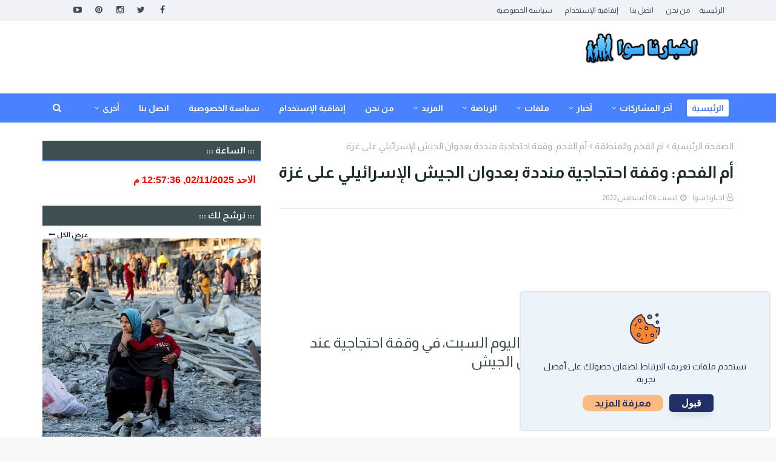

--- FILE ---
content_type: text/html; charset=UTF-8
request_url: https://www.blogger.com/video.g?token=AD6v5dxr26ZSLJ7IneMgLj9p_jpkfjWPDo7_Y2TfIPHAmqE__2_9u_5D6GS-RwhpkCvM6-bdumq2TqcC4Yq3is9HqloCx01jccqOodwcQ7IfI9l3InYgjIkGMsosvZYGmxggsS3iDoE
body_size: 375
content:
<!DOCTYPE HTML PUBLIC "-//W3C//DTD HTML 4.01//EN" "http://www.w3.org/TR/html4/strict.dtd"><html dir="rtl"><head><style type="text/css">
        body,
        .main,
        #videocontainer,
        .thumbnail-holder,
        .play-button {
          background: black;
          height: 100vh;
          margin: 0;
          overflow: hidden;
          position: absolute;
          width: 100%;
        }

        #videocontainer.type-BLOGGER_UPLOADED .thumbnail-holder {
          background-size: contain;
        }

        .thumbnail-holder {
          background-repeat: no-repeat;
          background-position: center;
          z-index: 10;
        }

        .play-button {
          background: url('https://www.gstatic.com/images/icons/material/system/1x/play_arrow_white_48dp.png') rgba(0,0,0,0.1) no-repeat center;
          cursor: pointer;
          display: block;
          z-index: 20;
        }
      </style>
<script type="text/javascript">
        var VIDEO_CONFIG = {"thumbnail":"https://i9.ytimg.com/vi_blogger/ULqpp94o3LI/1.jpg?sqp=CJzynMgGGPDEAfqGspsBBgjAAhC0AQ&rs=AMzJL3n80n2E5Q5oCzaQJ8N9g5YqiwmN3w","iframe_id":"BLOGGER-video-50baa9a7de28dcb2-3901","allow_resize":false,"streams":[{"play_url":"https://rr5---sn-vgqskne6.googlevideo.com/videoplayback?expire=1762109852&ei=HDkHafOHGeiCruEP-vOg-Aw&ip=3.150.111.139&id=50baa9a7de28dcb2&itag=18&source=blogger&xpc=Egho7Zf3LnoBAQ%3D%3D&met=1762081052,&mh=m7&mm=31&mn=sn-vgqskne6&ms=au&mv=m&mvi=5&pl=13&rms=au,au&susc=bl&eaua=J4u3jgVranU&mime=video/mp4&vprv=1&rqh=1&dur=802.853&lmt=1659808575345048&mt=1762080800&txp=1311224&sparams=expire,ei,ip,id,itag,source,xpc,susc,eaua,mime,vprv,rqh,dur,lmt&sig=AJfQdSswRQIgQ51J2emhAa-9P2Bv1NL9xSxzl8TvyTEODV7pct5yIbUCIQDLrzLKikvEsA11CpY_mb50w6EkABmKaactvYzHAJbWAg%3D%3D&lsparams=met,mh,mm,mn,ms,mv,mvi,pl,rms&lsig=APaTxxMwRgIhAPYQvhC8IyW9b1BpJwofqKpXHnNSi3SaAFVwpTUPlrodAiEAt0zEZ3wQpsW4BW6M7Y5gF2B-ESen94ciHzO6EpZ5_Co%3D","format_id":18}]}
      </script></head>
<body><div class="main"><div id="videocontainer" class="type-BLOGGER_UPLOADED"><div class="thumbnail-holder"></div>
<div class="play-button"></div></div></div>
<script type="text/javascript" src="https://www.blogger.com/static/v1/jsbin/2784434398-video_compiled.js"></script>
</body></html>

--- FILE ---
content_type: text/javascript; charset=UTF-8
request_url: https://www.swanew.com/feeds/posts/default?alt=json-in-script&max-results=4&callback=jQuery112408026308706951502_1762081051938&_=1762081051939
body_size: 13146
content:
// API callback
jQuery112408026308706951502_1762081051938({"version":"1.0","encoding":"UTF-8","feed":{"xmlns":"http://www.w3.org/2005/Atom","xmlns$openSearch":"http://a9.com/-/spec/opensearchrss/1.0/","xmlns$blogger":"http://schemas.google.com/blogger/2008","xmlns$georss":"http://www.georss.org/georss","xmlns$gd":"http://schemas.google.com/g/2005","xmlns$thr":"http://purl.org/syndication/thread/1.0","id":{"$t":"tag:blogger.com,1999:blog-1651428864022696828"},"updated":{"$t":"2025-11-02T09:18:58.263+02:00"},"category":[{"term":"اخبار محليه"},{"term":"Hot"},{"term":"الرياضة العالمية"},{"term":"الشؤون الاسرائيلية"},{"term":"اخترنا لكم"},{"term":"ام الفحم والمنطقة"},{"term":"عربي ودولي"},{"term":"حالة الطقس"},{"term":"حوادث وجرائم"},{"term":"تقارير ومقالات"},{"term":"أحداث الساعه"},{"term":"وفيات"},{"term":"فلسطينيات"},{"term":"فيروس كورونا"},{"term":"منوعات"},{"term":"مشاركات مميزه"},{"term":"الدوري الانجليزي"},{"term":"ملف القدس"},{"term":"تكنولوجيا"},{"term":"الدوري الاسباني"},{"term":"الرياضه المحليه"},{"term":"طب وصحة"},{"term":"ملفات مميزه"},{"term":"جامعات ومدارس"},{"term":"الدوري الايطالي"},{"term":"تقارير مصورة"},{"term":"أهم الأخبار"},{"term":"نرشح لك"},{"term":"الدوري الالماني"},{"term":"الدوري الفرنسي"},{"term":"دوري ابطال اوروبا"},{"term":"تصفيات ومسابقات عالميه"},{"term":"حارتنا"},{"term":"ثقافة وفنون"},{"term":"المطبخ"},{"term":"الاسره والطفل"},{"term":"اخبار الرياضه"},{"term":"عالم المراة"},{"term":"الدوري الاوروبي"},{"term":"سيارات"},{"term":"سياحة"},{"term":"رمضانيات"},{"term":"تغذية"},{"term":"الحياة والمجتمع"}],"title":{"type":"text","$t":"اخبارنا سوا"},"subtitle":{"type":"html","$t":" اخبارنا سوا موقع اخباري شامل اخباري رياضي ثقافي "},"link":[{"rel":"http://schemas.google.com/g/2005#feed","type":"application/atom+xml","href":"https:\/\/www.swanew.com\/feeds\/posts\/default"},{"rel":"self","type":"application/atom+xml","href":"https:\/\/www.blogger.com\/feeds\/1651428864022696828\/posts\/default?alt=json-in-script\u0026max-results=4"},{"rel":"alternate","type":"text/html","href":"https:\/\/www.swanew.com\/"},{"rel":"hub","href":"http://pubsubhubbub.appspot.com/"},{"rel":"next","type":"application/atom+xml","href":"https:\/\/www.blogger.com\/feeds\/1651428864022696828\/posts\/default?alt=json-in-script\u0026start-index=5\u0026max-results=4"}],"author":[{"name":{"$t":"اخبارنا  سوا"},"uri":{"$t":"http:\/\/www.blogger.com\/profile\/16822789751405157622"},"email":{"$t":"noreply@blogger.com"},"gd$image":{"rel":"http://schemas.google.com/g/2005#thumbnail","width":"32","height":"32","src":"\/\/blogger.googleusercontent.com\/img\/b\/R29vZ2xl\/AVvXsEhNdqXvslKZGrH5y39ZuRIFiLW_O8twiQ9KpjA7fegaEfPa38fX5nb2NkxDmEj0tOLJrtucEiDZdsOahihZLMxfXbAS1fk3Sh6v-XyeaXXiDdl3t5rXnak5vyHyW4ymS0O8fFZpxIsXA6_ZiMndugbd8Bx5VdTQXT0-L_KgF29pzgAUvg\/s220\/235597784_3113098402296921_6912885539384740805_n.png"}}],"generator":{"version":"7.00","uri":"http://www.blogger.com","$t":"Blogger"},"openSearch$totalResults":{"$t":"32618"},"openSearch$startIndex":{"$t":"1"},"openSearch$itemsPerPage":{"$t":"4"},"entry":[{"id":{"$t":"tag:blogger.com,1999:blog-1651428864022696828.post-3930861359362761803"},"published":{"$t":"2025-11-02T09:15:00.007+02:00"},"updated":{"$t":"2025-11-02T09:15:48.271+02:00"},"category":[{"scheme":"http://www.blogger.com/atom/ns#","term":"الشؤون الاسرائيلية"},{"scheme":"http://www.blogger.com/atom/ns#","term":"عربي ودولي"}],"title":{"type":"text","$t":"تصعيد إسرائيلي متواصل في لبنان: 4 شهداء و3 جرحى وكاتس يتوعد بالتصعيد"},"content":{"type":"html","$t":"\u003Cp\u003E\u003C\/p\u003E\u003Cdiv class=\"separator\" style=\"clear: both; text-align: center;\"\u003E\u003Ca href=\"https:\/\/blogger.googleusercontent.com\/img\/b\/R29vZ2xl\/AVvXsEjXZr2vmiqaHECegMhIhp2T_8KNLic-_AEbvhXKUYhVN8Mx4BpdClxa8_QFa9WV8ZTtQNRG9MogbgMutwZ-9Fu24RipdW8ZK8YgNxJU_cDZ3cxF5QNudfegO9elPXY06F45XDU3BiXoLfLIjZ6Vxnpd3ssQMhkoh2m9rOUxw2w34GO_K29BHxDF5Yh5amA\/s640\/20251102015217.jpg\" imageanchor=\"1\" style=\"margin-left: 1em; margin-right: 1em;\"\u003E\u003Cspan style=\"font-size: x-large;\"\u003E\u003Cimg border=\"0\" data-original-height=\"376\" data-original-width=\"640\" src=\"https:\/\/blogger.googleusercontent.com\/img\/b\/R29vZ2xl\/AVvXsEjXZr2vmiqaHECegMhIhp2T_8KNLic-_AEbvhXKUYhVN8Mx4BpdClxa8_QFa9WV8ZTtQNRG9MogbgMutwZ-9Fu24RipdW8ZK8YgNxJU_cDZ3cxF5QNudfegO9elPXY06F45XDU3BiXoLfLIjZ6Vxnpd3ssQMhkoh2m9rOUxw2w34GO_K29BHxDF5Yh5amA\/s16000\/20251102015217.jpg\" \/\u003E\u003C\/span\u003E\u003C\/a\u003E\u003C\/div\u003E\u003Cspan style=\"font-size: x-large;\"\u003E\u003Cbr \/\u003E\u003C\/span\u003E\u003Cdiv style=\"text-align: right;\"\u003E\u003Cspan style=\"font-size: x-large;\"\u003E\u0026nbsp;استشهد 4 أشخاص وأصيب 3 آخرون جراء غارة إسرائيلية استهدفت مركبة في بلدة كفر رمان جنوبي لبنان ليل السبت – الأحد، مع تصاعد وتواصل الخروقات والهجمات الإسرائيلية في الأراضي اللبنانية.\u003C\/span\u003E\u003C\/div\u003E\u003Cp\u003E\u003C\/p\u003E\u003Cdiv\u003E\u003Cspan style=\"font-size: x-large;\"\u003Eوأفادت الوكالة اللبنانية، بأن \"مسيّرة إسرائيلية نفذت قرابة الساعة العاشرة والثلث من مساء اليوم، غارة جوية بصاروخ موجه مستهدفة سيارة رباعية الدفع على طريق دوحة كفر رمان عند الأطراف الشرقية لبلدة كفر رمان\".\u003C\/span\u003E\u003C\/div\u003E\u003Cdiv\u003E\u003Cspan style=\"font-size: x-large;\"\u003E\u003Cbr \/\u003E\u003C\/span\u003E\u003C\/div\u003E\u003Cdiv\u003E\u003Cdiv\u003E\u003Cspan style=\"font-size: x-large;\"\u003Eوذكرت مصادر صحفية لبنانية أن الغارة أسفرت عن عدد من المصابين، وقد وصلت فرق الإسعاف إلى المكان وعملت على نقلهم إلى أحد المشافي؛ قبل الإعلان لاحقا عن استشهاد 4 منهم.\u003C\/span\u003E\u003C\/div\u003E\u003Cdiv\u003E\u003Cspan style=\"font-size: x-large;\"\u003E\u003Cbr \/\u003E\u003C\/span\u003E\u003C\/div\u003E\u003Cdiv\u003E\u003Cspan style=\"font-size: x-large;\"\u003Eوصباح اليوم، الأحد، أعلن جيش الاحتلال الإسرائيلي، أنه نفّذ غارة جوية في منطقة رميش بجنوب لبنان، قال إنها استهدفت \"مسؤول الدعم اللوجستي في قوة الرضوان التابعة لحزب الله\".\u003C\/span\u003E\u003C\/div\u003E\u003Cdiv\u003E\u003Cspan style=\"font-size: x-large;\"\u003E\u003Cbr \/\u003E\u003C\/span\u003E\u003C\/div\u003E\u003Cdiv\u003E\u003Cspan style=\"font-size: x-large;\"\u003Eوأضاف البيان أن \"الضربة نُفذت بقيادة قيادة المنطقة الشمالية وبمشاركة سلاح الجو\"، مدّعيًا أن الشخص المستهدف \"كان ضالعًا في نقل الأسلحة ومحاولات إعادة تأهيل بنى تحتية عسكرية\" في المنطقة.\u003C\/span\u003E\u003C\/div\u003E\u003Cdiv\u003E\u003Cspan style=\"font-size: x-large;\"\u003E\u003Cbr \/\u003E\u003C\/span\u003E\u003C\/div\u003E\u003Cdiv\u003E\u003Cspan style=\"font-size: x-large;\"\u003Eوزعم الجيش الإسرائيلي أن الغارة أدت أيضًا إلى \"مقتل ثلاثة عناصر آخرين من قوة الرضوان\"، على حد قوله، معتبرًا أن \"نشاطهم شكّل تهديدًا لإسرائيل وسكانها، وانتهاكًا للتفاهمات القائمة بين الجانبين\".\u003C\/span\u003E\u003C\/div\u003E\u003Cdiv\u003E\u003Cspan style=\"font-size: x-large;\"\u003E\u003Cbr \/\u003E\u003C\/span\u003E\u003C\/div\u003E\u003Cdiv\u003E\u003Cspan style=\"font-size: x-large;\"\u003Eكاتس: حزب الله يلعب بالنار\u003C\/span\u003E\u003C\/div\u003E\u003Cdiv\u003E\u003Cspan style=\"font-size: x-large;\"\u003E\u003Cbr \/\u003E\u003C\/span\u003E\u003C\/div\u003E\u003Cdiv\u003E\u003Cspan style=\"font-size: x-large;\"\u003Eمن جانبه، وجّه وزير الأمن الإسرائيلي، يسرائيل كاتس، رسالة شديدة اللهجة إلى \"حزب الله\" والقيادة اللبنانية، قائلاً إن الحزب \"يلعب بالنار\"، وإنّ الرئيس اللبناني \"يماطل في تنفيذ التزام بلاده بنزع سلاح حزب الله وإبعاده عن الجنوب\".\u003C\/span\u003E\u003C\/div\u003E\u003Cdiv\u003E\u003Cspan style=\"font-size: x-large;\"\u003E\u003Cbr \/\u003E\u003C\/span\u003E\u003C\/div\u003E\u003Cdiv\u003E\u003Cspan style=\"font-size: x-large;\"\u003Eوأضاف كاتس أنّ \"على الحكومة اللبنانية أن تفي بتعهّدها بنزع سلاح حزب الله وإبعاده عن الحدود\"، مشددا على أنّ إسرائيل \"ستواصل أقصى درجات إنفاذ (اتفاق وقف إطلاق النار)، وستعمّق عملياتها لمنع أي تهديد على سكان الشمال\".\u003C\/span\u003E\u003C\/div\u003E\u003Cdiv\u003E\u003Cspan style=\"font-size: x-large;\"\u003E\u003Cbr \/\u003E\u003C\/span\u003E\u003C\/div\u003E\u003Cdiv\u003E\u003Cspan style=\"font-size: x-large;\"\u003Eوختم بالقول إنه \"سيواصل العمل لإزالة أي تهديد على دولة إسرائيل\"، دون أن يقدّم أدلة على طبيعة الأهداف أو نتائج الغارة. ولم يصدر عن حزب الله أي تعليق حول ما أورده الجيش الإسرائيلي.\u003C\/span\u003E\u003C\/div\u003E\u003Cdiv\u003E\u003Cspan style=\"font-size: x-large;\"\u003E\u003Cbr \/\u003E\u003C\/span\u003E\u003C\/div\u003E\u003Cdiv\u003E\u003Cspan style=\"font-size: x-large;\"\u003Eوفي وقت سابق، قال مصدر أمني إسرائيلي، إن المستهدف في الغارة هو عنصر في وحدة \"الرضوان\" التابعة لحزب الله؛ بحسب ما أوردت إذاعة الجيش.\u003C\/span\u003E\u003C\/div\u003E\u003Cdiv\u003E\u003Cspan style=\"font-size: x-large;\"\u003E\u003Cbr \/\u003E\u003C\/span\u003E\u003C\/div\u003E\u003Cdiv\u003E\u003Cspan style=\"font-size: x-large;\"\u003Eورصد في وقت سابق من مساء السبت تحليق مكثف للطيران المسيّر الإسرائيلي في أجواء مدينة صور وقرى القضاء؛ بحسب الوكالة اللبنانية.\u003C\/span\u003E\u003C\/div\u003E\u003Cdiv\u003E\u003Cspan style=\"font-size: x-large;\"\u003E\u003Cbr \/\u003E\u003C\/span\u003E\u003C\/div\u003E\u003Cdiv\u003E\u003Cspan style=\"font-size: x-large;\"\u003Eوأصيب في وقت سابق السبت شخص بجروح في غارة إسرائيلية على بلدة كفرصير قضاء النبطية؛ وفق ما أعلنت وزارة الصحة اللبنانية.\u003C\/span\u003E\u003C\/div\u003E\u003Cdiv\u003E\u003Cspan style=\"font-size: x-large;\"\u003E\u003Cbr \/\u003E\u003C\/span\u003E\u003C\/div\u003E\u003Cdiv\u003E\u003Cspan style=\"font-size: x-large;\"\u003Eويعلن الجيش الإسرائيلي بشكل يومي عن تنفيذ هجمات في لبنان، يقول إنها تستهدف مواقع وعناصر لحزب الله.\u003C\/span\u003E\u003C\/div\u003E\u003Cdiv\u003E\u003Cspan style=\"font-size: x-large;\"\u003E\u003Cbr \/\u003E\u003C\/span\u003E\u003C\/div\u003E\u003Cdiv\u003E\u003Cspan style=\"font-size: x-large;\"\u003Eتقرير: مصر تقدم مقترحا للبنان لإنهاء الهجمات الإسرائيلية\u003C\/span\u003E\u003C\/div\u003E\u003Cdiv\u003E\u003Cspan style=\"font-size: x-large;\"\u003E\u003Cbr \/\u003E\u003C\/span\u003E\u003C\/div\u003E\u003Cdiv\u003E\u003Cspan style=\"font-size: x-large;\"\u003Eوبحسب ما أوردت صحيفة لبنانية السبت، فإن مصر قدمت مقترحا هذا الأسبوع لإنهاء التصعيد والهجمات الإسرائيلية، ويتضمن وقفا لإطلاق النار لمدة أكثر من 3 شهور.\u003C\/span\u003E\u003C\/div\u003E\u003Cdiv\u003E\u003Cspan style=\"font-size: x-large;\"\u003E\u003Cbr \/\u003E\u003C\/span\u003E\u003C\/div\u003E\u003Cdiv\u003E\u003Cspan style=\"font-size: x-large;\"\u003Eوينص المقترح، على أن إسرائيل ستوقف هجماتها بشكل تام، وستفرج عن مئات الأسرى اللبنانيين من سجونها، مقابل انسحاب كامل لحزب الله من جنوب نهر الليطاني.\u003C\/span\u003E\u003C\/div\u003E\u003Cdiv\u003E\u003Cspan style=\"font-size: x-large;\"\u003E\u003Cbr \/\u003E\u003C\/span\u003E\u003C\/div\u003E\u003C\/div\u003E\u003Cdiv\u003E\u003Cdiv\u003E\u003Cspan style=\"font-size: x-large;\"\u003Eكما ستقوم مصر بإجراء محادثات مباشرة مع قيادة حزب الله من أجل التوصل إلى صيغة \"سياسية – أمنية\" برعاية دولية بشأن سلاحه شمال نهر الليطاني، وفي المقابل سينسحب الجيش الإسرائيلي من المواقع التي لا يزال يحتلها في جنوب لبنان.\u003C\/span\u003E\u003C\/div\u003E\u003Cdiv\u003E\u003Cspan style=\"font-size: x-large;\"\u003E\u003Cbr \/\u003E\u003C\/span\u003E\u003C\/div\u003E\u003Cdiv\u003E\u003Cspan style=\"font-size: x-large;\"\u003Eوفي المرحلة الأخيرة سيتم ترسيم الحدود البرية بين لبنان وإسرائيل؛ بحسب المقترح المصري المقدم لبيروت.\u003C\/span\u003E\u003C\/div\u003E\u003Cdiv\u003E\u003Cspan style=\"font-size: x-large;\"\u003E\u003Cbr \/\u003E\u003C\/span\u003E\u003C\/div\u003E\u003Cdiv\u003E\u003Cspan style=\"font-size: x-large;\"\u003Eواشنطن تدعو لبنان إلى مفاوضات مباشرة مع إسرائيل\u003C\/span\u003E\u003C\/div\u003E\u003Cdiv\u003E\u003Cspan style=\"font-size: x-large;\"\u003E\u003Cbr \/\u003E\u003C\/span\u003E\u003C\/div\u003E\u003Cdiv\u003E\u003Cspan style=\"font-size: x-large;\"\u003Eويأتي ذلك في وقت تقوم إسرائيل بالتصعيد في لبنان للضغط على السلطات بنزع سلاح حزب الله، فيما تدعو واشنطن لبنان للدخول في مفاوضات مباشرة مع الأسرى من أجل احتواء التصعيد.\u003C\/span\u003E\u003C\/div\u003E\u003Cdiv\u003E\u003Cspan style=\"font-size: x-large;\"\u003E\u003Cbr \/\u003E\u003C\/span\u003E\u003C\/div\u003E\u003Cdiv\u003E\u003Cspan style=\"font-size: x-large;\"\u003Eوحضّ المبعوث الأميركي توماس باراك، لبنان السبت على إجراء مفاوضات مباشرة مع إسرائيل محذرا بأنه \"لا وقت أمام لبنان، وعليه نزع السلاح بسرعة\" في إشارة إلى حزب الله، مضيفا \"إذا كنتم تريدون القيام بذلك، فسنساعدكم. وسنضغط على إسرائيل لتكون معقولة\".\u003C\/span\u003E\u003C\/div\u003E\u003Cdiv\u003E\u003Cspan style=\"font-size: x-large;\"\u003E\u003Cbr \/\u003E\u003C\/span\u003E\u003C\/div\u003E\u003Cdiv\u003E\u003Cspan style=\"font-size: x-large;\"\u003Eوتواجه بيروت \"ذروة الضغوط\" الإسرائيلية والأميركية والدولية، وباتت أمام اختيار بين القبول بالشروط التي تسعى تل أبيب وواشنطن إلى فرضها، أو \"التصعيد الكبير\"، حال الرفض، فيما تبحث خياراتها بغية الخروج بموقف لبناني موحد؛ وفي المقابل تبحث إسرائيل تكثيف هجماتها في لبنان بادعاء نجاح حزب الله في تعزيز قوته.\u003C\/span\u003E\u003C\/div\u003E\u003Cdiv\u003E\u003Cspan style=\"font-size: x-large;\"\u003E\u003Cbr \/\u003E\u003C\/span\u003E\u003C\/div\u003E\u003C\/div\u003E\u003Cdiv\u003E\u003Cdiv\u003E\u003Cspan style=\"font-size: x-large;\"\u003Eوكان الرئيس اللبناني جوزيف عون قد طلب من قائد الجيش التصدي لأي توغل إسرائيلي، في أعقاب استشهاد موظف بلدية برصاص قوات الجيش الإسرائيلي خلال اقتحامها مبنى البلدية في بلدة بليدا جنوبي لبنان الخميس.\u003C\/span\u003E\u003C\/div\u003E\u003Cdiv\u003E\u003Cspan style=\"font-size: x-large;\"\u003E\u003Cbr \/\u003E\u003C\/span\u003E\u003C\/div\u003E\u003Cdiv\u003E\u003Cspan style=\"font-size: x-large;\"\u003Eوأبلغت إسرائيل إدارة الرئيس الأميركي دونالد ترامب، بأنها كانت مصممة على التدخل عسكريا في لبنان، عادّة أن خطة الجيش اللبناني بطيئة وغير فعالة، وفق مصادر دبلوماسية لبنانية، أشارت إلى أن تل أبيب اتهمت الجيش اللبناني بالتواطؤ مع حزب الله أو التماهي معه؛ بحسب ما أوردت صحيفة \"المدن\" اللبنانية الخميس.\u003C\/span\u003E\u003C\/div\u003E\u003Cdiv\u003E\u003Cspan style=\"font-size: x-large;\"\u003E\u003Cbr \/\u003E\u003C\/span\u003E\u003C\/div\u003E\u003Cdiv\u003E\u003Cspan style=\"font-size: x-large;\"\u003Eوكانت واشنطن قد أوفدت مبعوثتها إلى الشرق الأوسط مورغان أورتاغوس، فيما أوفدت مصر رئيس المخابرات حسن رشاد، وذلك في إطار تحركات جاءت \"على نحو طارئ ومستعجل للجم مخاطر الحرب، وخصوصا مع تزايد التصعيد الإسرائيلي يوميا\"؛ بحسب المصادر نفسها.\u003C\/span\u003E\u003C\/div\u003E\u003Cdiv\u003E\u003Cspan style=\"font-size: x-large;\"\u003E\u003Cbr \/\u003E\u003C\/span\u003E\u003C\/div\u003E\u003Cdiv\u003E\u003Cspan style=\"font-size: x-large;\"\u003Eوعرضت إسرائيل أمام الجانبين الأميركي والمصري رغبتها في توسيع العمليات العسكرية في لبنان، فيما طالب كل من أورتاغوس ورشاد، منح الجهود الدبلوماسية فرصة، قبل المضي في توسيع الحرب.\u003C\/span\u003E\u003C\/div\u003E\u003Cdiv\u003E\u003Cbr \/\u003E\u003C\/div\u003E\u003C\/div\u003E"},"link":[{"rel":"replies","type":"application/atom+xml","href":"https:\/\/www.swanew.com\/feeds\/3930861359362761803\/comments\/default","title":"تعليقات الرسالة"},{"rel":"replies","type":"text/html","href":"https:\/\/www.swanew.com\/2025\/11\/4-3.html#comment-form","title":"0 تعليقات"},{"rel":"edit","type":"application/atom+xml","href":"https:\/\/www.blogger.com\/feeds\/1651428864022696828\/posts\/default\/3930861359362761803"},{"rel":"self","type":"application/atom+xml","href":"https:\/\/www.blogger.com\/feeds\/1651428864022696828\/posts\/default\/3930861359362761803"},{"rel":"alternate","type":"text/html","href":"https:\/\/www.swanew.com\/2025\/11\/4-3.html","title":"تصعيد إسرائيلي متواصل في لبنان: 4 شهداء و3 جرحى وكاتس يتوعد بالتصعيد"}],"author":[{"name":{"$t":"اخبارنا  سوا"},"uri":{"$t":"http:\/\/www.blogger.com\/profile\/16822789751405157622"},"email":{"$t":"noreply@blogger.com"},"gd$image":{"rel":"http://schemas.google.com/g/2005#thumbnail","width":"32","height":"32","src":"\/\/blogger.googleusercontent.com\/img\/b\/R29vZ2xl\/AVvXsEhNdqXvslKZGrH5y39ZuRIFiLW_O8twiQ9KpjA7fegaEfPa38fX5nb2NkxDmEj0tOLJrtucEiDZdsOahihZLMxfXbAS1fk3Sh6v-XyeaXXiDdl3t5rXnak5vyHyW4ymS0O8fFZpxIsXA6_ZiMndugbd8Bx5VdTQXT0-L_KgF29pzgAUvg\/s220\/235597784_3113098402296921_6912885539384740805_n.png"}}],"media$thumbnail":{"xmlns$media":"http://search.yahoo.com/mrss/","url":"https:\/\/blogger.googleusercontent.com\/img\/b\/R29vZ2xl\/AVvXsEjXZr2vmiqaHECegMhIhp2T_8KNLic-_AEbvhXKUYhVN8Mx4BpdClxa8_QFa9WV8ZTtQNRG9MogbgMutwZ-9Fu24RipdW8ZK8YgNxJU_cDZ3cxF5QNudfegO9elPXY06F45XDU3BiXoLfLIjZ6Vxnpd3ssQMhkoh2m9rOUxw2w34GO_K29BHxDF5Yh5amA\/s72-c\/20251102015217.jpg","height":"72","width":"72"},"thr$total":{"$t":"0"}},{"id":{"$t":"tag:blogger.com,1999:blog-1651428864022696828.post-5745907916838282720"},"published":{"$t":"2025-11-02T09:13:00.001+02:00"},"updated":{"$t":"2025-11-02T09:13:07.250+02:00"},"category":[{"scheme":"http://www.blogger.com/atom/ns#","term":"أحداث الساعه"},{"scheme":"http://www.blogger.com/atom/ns#","term":"أهم الأخبار"},{"scheme":"http://www.blogger.com/atom/ns#","term":"الشؤون الاسرائيلية"},{"scheme":"http://www.blogger.com/atom/ns#","term":"فلسطينيات"},{"scheme":"http://www.blogger.com/atom/ns#","term":"مشاركات مميزه"},{"scheme":"http://www.blogger.com/atom/ns#","term":"نرشح لك"}],"title":{"type":"text","$t":"هجوم إسرائيلي جديد على خان يونس ودير البلح.. وواشنطن تطالب حماس بـ\"إلقاء السلاح\""},"content":{"type":"html","$t":"\u003Cdiv class=\"separator\" style=\"clear: both; text-align: center;\"\u003E\u003Ca href=\"https:\/\/blogger.googleusercontent.com\/img\/b\/R29vZ2xl\/AVvXsEge1kSi3puiB82ooaZD1rr1XgYOYfpc67kB3Dz8wvo4TM19bKm1IUZitomHCs5d4ZKT4pFMJBZg5uNk1CZHkUSOTvtWOvhxEHQji4w6kwxg5tm2ei070qzbdS22enK-4sB7iiTjcHmF5nVh1d6_GYN0TjfJemcM-n1hsDhSFHr_PiIhO9J6guKkPUtM1gY\/s594\/2025110208544159.jpg\" imageanchor=\"1\" style=\"margin-left: 1em; margin-right: 1em;\"\u003E\u003Cspan style=\"font-size: x-large;\"\u003E\u003Cimg border=\"0\" data-original-height=\"396\" data-original-width=\"594\" src=\"https:\/\/blogger.googleusercontent.com\/img\/b\/R29vZ2xl\/AVvXsEge1kSi3puiB82ooaZD1rr1XgYOYfpc67kB3Dz8wvo4TM19bKm1IUZitomHCs5d4ZKT4pFMJBZg5uNk1CZHkUSOTvtWOvhxEHQji4w6kwxg5tm2ei070qzbdS22enK-4sB7iiTjcHmF5nVh1d6_GYN0TjfJemcM-n1hsDhSFHr_PiIhO9J6guKkPUtM1gY\/s16000\/2025110208544159.jpg\" \/\u003E\u003C\/span\u003E\u003C\/a\u003E\u003C\/div\u003E\u003Cspan style=\"font-size: x-large;\"\u003E\u003Cbr \/\u003E\u003C\/span\u003E\u003Cdiv style=\"text-align: right;\"\u003E\u003Cspan style=\"font-size: x-large;\"\u003E\u003Cbr \/\u003E\u003C\/span\u003E\u003C\/div\u003E\u003Cdiv style=\"text-align: right;\"\u003E\u003Cspan style=\"font-size: x-large;\"\u003E\u003Cbr \/\u003E\u003C\/span\u003E\u003C\/div\u003E\u003Cdiv style=\"text-align: right;\"\u003E\u003Cspan style=\"font-size: x-large;\"\u003E\u0026nbsp;في اليوم الـ23 من بدء اتفاق وقف إطلاق النار في قطاع غزة، حذرت منظمات إنسانية من أن إسرائيل تعرقل وصول المساعدات الإنسانية إلى القطاع، في وقت يواصل الجيش الإسرائيلي شن غارات على منازل وعمارات سكنية، بالإضافة إلى قصف مدفعي مستمر في مناطق متفرقة.\u003C\/span\u003E\u003C\/div\u003E\u003Cdiv\u003E\u003Cspan style=\"font-size: x-large;\"\u003E\u003Cbr \/\u003E\u003C\/span\u003E\u003C\/div\u003E\u003Cdiv\u003E\u003Cspan style=\"font-size: x-large;\"\u003Eونفذ الجيش الإسرائيلي، الأحد، عمليات نسف لعدد من المنازل في مدينة خانيونس جنوب القطاع، بينما فتحت آلياته النار شرقي مدينة جباليا شمالي غزة. كما أطلقت الزوارق الإسرائيلية النار بشكل مكثف في بحر مدينة غزة، وقصفت المدفعية مناطق شمال بلدة بيت لاهيا.\u003C\/span\u003E\u003C\/div\u003E\u003Cdiv\u003E\u003Cspan style=\"font-size: x-large;\"\u003E\u003Cbr \/\u003E\u003C\/span\u003E\u003C\/div\u003E\u003Cdiv\u003E\u003Cspan style=\"font-size: x-large;\"\u003Eورغم استمرار اتفاق وقف إطلاق النار، يواصل الجيش الإسرائيلي فرض حصار مشدد على غزة، مما أدى إلى تكدس المواد والمساعدات الشتوية داخل المستودعات دون السماح بإدخالها إلى السكان المحتاجين، بحسب وكالة الأمم المتحدة لإغاثة وتشغيل اللاجئين الفلسطينيين (الأونروا).\u003C\/span\u003E\u003C\/div\u003E\u003Cdiv\u003E\u003Cspan style=\"font-size: x-large;\"\u003E\u003Cbr \/\u003E\u003C\/span\u003E\u003C\/div\u003E\u003Cdiv\u003E\u003Cspan style=\"font-size: x-large;\"\u003Eوحذرت الوكالة من أن استمرار هذا المنع قد يؤدي إلى تفاقم الأزمة الإنسانية مع اقتراب فصل الشتاء، خاصة مع نقص مستلزمات التدفئة والمأوى لآلاف العائلات.\u003C\/span\u003E\u003C\/div\u003E\u003Cdiv\u003E\u003Cspan style=\"font-size: x-large;\"\u003E\u003Cbr \/\u003E\u003C\/span\u003E\u003C\/div\u003E\u003Cdiv\u003E\u003Cspan style=\"font-size: x-large;\"\u003Eوأشار المكتب الإعلامي الحكومي في غزة إلى أن التزام الاحتلال الإسرائيلي ببنود اتفاق وقف إطلاق النار مستمر في التراجع، حيث لم تتجاوز نسبة الشاحنات التي سمح بدخولها إلى القطاع بين 10 و31 تشرين الأول\/أكتوبر 2025 سوى 24% من الكميات المنصوص عليها في الاتفاق.\u003C\/span\u003E\u003C\/div\u003E\u003Cdiv\u003E\u003Cspan style=\"font-size: x-large;\"\u003E\u003Cbr \/\u003E\u003C\/span\u003E\u003C\/div\u003E\u003Cdiv\u003E\u003Cspan style=\"font-size: x-large;\"\u003Eفي الوقت نفسه، نفت السلطات الحكومية في غزة مزاعم القيادة المركزية الأميركية التي اتهمت عناصر من حركة حماس بنهب المساعدات الإنسانية جنوب القطاع، ووصفتها بأنها حملة تضليل إعلامي تهدف إلى تشويه الواقع الإنساني في القطاع.\u003C\/span\u003E\u003C\/div\u003E\u003Cdiv\u003E\u003Cspan style=\"font-size: x-large;\"\u003E\u003Cbr \/\u003E\u003C\/span\u003E\u003C\/div\u003E\u003Cdiv\u003E\u003Cspan style=\"font-size: x-large;\"\u003E\u003Cdiv\u003E\u003Cb\u003E\u003Cspan style=\"color: red;\"\u003E02 نوفمبر 2025 07:56\u003C\/span\u003E\u003C\/b\u003E\u003C\/div\u003E\u003Cdiv\u003E\u003Cb\u003E\u003Cspan style=\"color: red;\"\u003E\u003Cbr \/\u003E\u003C\/span\u003E\u003C\/b\u003E\u003C\/div\u003E\u003Cdiv\u003E\u003Cb\u003E\u003Cspan style=\"color: #0b5394;\"\u003Eالمكتب الإعلامي الحكومي في غزة: الاتهامات الأميركية بشأن نهب المساعدات \"تضليل ممنهج\"\u003C\/span\u003E\u003C\/b\u003E\u003C\/div\u003E\u003Cdiv\u003E\u003Cb\u003E\u003Cspan style=\"color: #0b5394;\"\u003E\u003Cbr \/\u003E\u003C\/span\u003E\u003C\/b\u003E\u003C\/div\u003E\u003Cdiv\u003Eقال المكتب الإعلام الحكومي في غزة، الأحد، إن مزاعم القيادة المركزية الأميركية بنهب شاحنة مساعدات في القطاع \"باطلة، وتفتقر للأدلة الميدانية\"، مشيراً إلى أنها \"تندرج ضمن حملة تضليل ممنهجة\".\u003C\/div\u003E\u003Cdiv\u003E\u003Cbr \/\u003E\u003C\/div\u003E\u003Cdiv\u003Eواستنكر المكتب في بيان مساء السبت، بأشد العبارات ما نشرته القيادة المركزية الأميركية، حول مزاعم \"قيام عناصر مشتبه بها من حركة حماس بنهب شاحنة مساعدات إنسانية في شمال خان يونس\"، حسبما أوردت وسائل إعلام فلسطينية.\u003C\/div\u003E\u003Cdiv\u003E\u003Cbr \/\u003E\u003C\/div\u003E\u003Cdiv\u003Eوأشار إلى أن \"هذا الاتهام باطل تماماً ومفبرك من أساسه، ويأتي في إطار حملة تضليل إعلامي ممنهجة تهدف إلى تشويه صورة الأجهزة الشرطية الفلسطينية التي تقوم بواجبها الوطني والإنساني في تأمين المساعدات وحماية القوافل الإغاثية\"، وفقاً للبيان.\u003C\/div\u003E\u003Cdiv\u003E\u003Cbr \/\u003E\u003C\/div\u003E\u003Cdiv\u003Eوكان وزير الخارجية الأميركي ماركو روبيو، نشر السبت، مقطع فيديو على منصة \"إكس\" يزعم سرقة شاحنة مساعدات من قِبَل عناصر يُشتبه أنها تابعة لحركة حماس، مصحوباً بتعليق: \"تواصل حماس حرمان سكان غزة من المساعدات الإنسانية التي هم في أمسّ الحاجة إليها. وتقوّض هذه السرقة الجهود الدولية لدعم خطة الرئيس (الأميركي دونالد) ترمب المكونة من 20 بنداً لتقديم المساعدة الحاسمة للمدنيين الأبرياء\".\u003C\/div\u003E\u003Cdiv\u003E\u003Cbr \/\u003E\u003C\/div\u003E\u003Cdiv\u003E\u003Cb\u003E\u003Cspan style=\"color: red;\"\u003E02 نوفمبر 2025 07:39\u003C\/span\u003E\u003C\/b\u003E\u003C\/div\u003E\u003Cdiv\u003E\u003Cb\u003E\u003Cspan style=\"color: red;\"\u003E\u003Cbr \/\u003E\u003C\/span\u003E\u003C\/b\u003E\u003C\/div\u003E\u003Cdiv\u003E\u003Cb\u003E\u003Cspan style=\"color: #0b5394;\"\u003Eهجوم إسرائيلي جديد على خان يونس ودير البلح\u003C\/span\u003E\u003C\/b\u003E\u003C\/div\u003E\u003Cdiv\u003E\u003Cb\u003E\u003Cspan style=\"color: #0b5394;\"\u003E\u003Cbr \/\u003E\u003C\/span\u003E\u003C\/b\u003E\u003C\/div\u003E\u003Cdiv\u003Eجددت إسرائيل، الأحد، غاراتها على شرقي خان يونس جنوبي غزة، فيما قصفت المدفعية الإسرائيلية شرقي مدينة دير البلح وسط القطاع.\u003C\/div\u003E\u003Cdiv\u003E\u003Cbr \/\u003E\u003C\/div\u003E\u003Cdiv\u003Eوأفادت وسائل إعلام فلسطينية، بوقوع غارات متتالية من الطيران الحربي الإسرائيلي على مناطق داخل الخط الأصفر شرق خان يونس.\u003C\/div\u003E\u003Cdiv\u003E\u003Cbr \/\u003E\u003C\/div\u003E\u003Cdiv\u003E\u003Cb\u003E\u003Cspan style=\"color: red;\"\u003E02 نوفمبر 2025 02:54\u003C\/span\u003E\u003C\/b\u003E\u003C\/div\u003E\u003Cdiv\u003E\u003Cb\u003E\u003Cspan style=\"color: red;\"\u003E\u003Cbr \/\u003E\u003C\/span\u003E\u003C\/b\u003E\u003C\/div\u003E\u003Cdiv\u003E\u003Cb\u003E\u003Cspan style=\"color: #0b5394;\"\u003Eقصف مدفعي شمال بيت لاهيا في غزة\u003C\/span\u003E\u003C\/b\u003E\u003C\/div\u003E\u003Cdiv\u003E\u003Cb\u003E\u003Cspan style=\"color: #0b5394;\"\u003E\u003Cbr \/\u003E\u003C\/span\u003E\u003C\/b\u003E\u003C\/div\u003E\u003Cdiv\u003Eأفاد تلفزيون فلسطين بوقوع قصف مدفعي، فجر الأحد، بشمال بيت لاهيا في قطاع غزة.\u003C\/div\u003E\u003Cdiv\u003E\u003Cbr \/\u003E\u003C\/div\u003E\u003Cdiv\u003E\u003Cb\u003E\u003Cspan style=\"color: red;\"\u003E02 نوفمبر 2025 02:23\u003C\/span\u003E\u003C\/b\u003E\u003C\/div\u003E\u003Cdiv\u003E\u003Cb\u003E\u003Cspan style=\"color: red;\"\u003E\u003Cbr \/\u003E\u003C\/span\u003E\u003C\/b\u003E\u003C\/div\u003E\u003Cdiv\u003E\u003Cb\u003E\u003Cspan style=\"color: #0b5394;\"\u003Eإعلام فلسطيني: انفجار ضخم جراء قصف إسرائيلي لمنازل سكنية في خان يونس\u003C\/span\u003E\u003C\/b\u003E\u003C\/div\u003E\u003Cdiv\u003E\u003Cb\u003E\u003Cspan style=\"color: #0b5394;\"\u003E\u003Cbr \/\u003E\u003C\/span\u003E\u003C\/b\u003E\u003C\/div\u003E\u003Cdiv\u003Eأفادت وسائل إعلام فلسطينية، السبت، بوقوع انفجار ضخم جراء \"نسْف\" الجيش الإسرائيلي منازل سكنية شرق مدينة خان يونس في جنوب قطاع غزة.\u003C\/div\u003E\u003Cdiv\u003E\u003Cbr \/\u003E\u003C\/div\u003E\u003Cdiv\u003Eوذكر تلفزيون فلسطين أن آليات عسكرية إسرائيلية أطلقت النار شرق مدينة جباليا في شمال القطاع، دون أن يذكر مزيداً من التفاصيل.\u003C\/div\u003E\u003Cdiv\u003E\u003Cbr \/\u003E\u003C\/div\u003E\u003Cdiv\u003E\u003Cb\u003E\u003Cspan style=\"color: red;\"\u003E01 نوفمبر 2025 20:28\u003C\/span\u003E\u003C\/b\u003E\u003C\/div\u003E\u003Cdiv\u003E\u003Cb\u003E\u003Cspan style=\"color: red;\"\u003E\u003Cbr \/\u003E\u003C\/span\u003E\u003C\/b\u003E\u003C\/div\u003E\u003Cdiv\u003E\u003Cb\u003E\u003Cspan style=\"color: #0b5394;\"\u003Eروبيو: يجب على \"حماس\" إلقاء سلاحها حتى تحظى غزة بمستقبل أفضل\u003C\/span\u003E\u003C\/b\u003E\u003C\/div\u003E\u003Cdiv\u003E\u003Cb\u003E\u003Cspan style=\"color: #0b5394;\"\u003E\u003Cbr \/\u003E\u003C\/span\u003E\u003C\/b\u003E\u003C\/div\u003E\u003Cdiv\u003Eقال وزير الخارجية الأميركي ماركو روبيو، السبت، إنه يجب على حركة \"حماس\" أن تلقي سلاحها \"حتى يحظى قطاع غزة بمستقبل أفضل\".\u003C\/div\u003E\u003Cdiv\u003E\u003Cbr \/\u003E\u003C\/div\u003E\u003Cdiv\u003Eونشر روبيو مقطع فيديو على منصة \"إكس\" يزعم سرقة شاحنة مساعدات من قِبَل عناصر يُشتبه أنها تابعة للحركة، مصحوباً بتعليق: \"تواصل حماس حرمان سكان غزة من المساعدات الإنسانية التي هم في أمسّ الحاجة إليها. وتقوّض هذه السرقة الجهود الدولية لدعم خطة الرئيس (الأميركي دونالد) ترمب المكونة من 20 بنداً لتقديم المساعدة الحاسمة للمدنيين الأبرياء\".\u003C\/div\u003E\u003Cdiv\u003E\u003Cbr \/\u003E\u003C\/div\u003E\u003Cdiv\u003Eوتابع: \"حماس تشكّل عائقاً، ويجب عليها إلقاء سلاحها حتى تحظى غزة بمستقبل أفضل\".\u003C\/div\u003E\u003Cdiv\u003E\u003Cbr \/\u003E\u003C\/div\u003E\u003Cdiv\u003E\u003Cb\u003E\u003Cspan style=\"color: red;\"\u003E01 نوفمبر 2025 19:31\u003C\/span\u003E\u003C\/b\u003E\u003C\/div\u003E\u003Cdiv\u003E\u003Cb\u003E\u003Cspan style=\"color: red;\"\u003E\u003Cbr \/\u003E\u003C\/span\u003E\u003C\/b\u003E\u003C\/div\u003E\u003Cdiv\u003E\u003Cb\u003E\u003Cspan style=\"color: #0b5394;\"\u003E\"حماس\": سلمنا تركيا مذكرة تفصيلية بالانتهاكات الإسرائيلية لاتفاق غزة\u003C\/span\u003E\u003C\/b\u003E\u003C\/div\u003E\u003Cdiv\u003E\u003Cb\u003E\u003Cspan style=\"color: #0b5394;\"\u003E\u003Cbr \/\u003E\u003C\/span\u003E\u003C\/b\u003E\u003C\/div\u003E\u003Cdiv\u003Eقالت \"حماس\"، السبت، إن وفداً من الحركة سلم وزير الخارجية التركي هاكان فيدان مذكرة تفصيلية بالانتهاكات الإسرائيلية لاتفاق غزة.\u003C\/div\u003E\u003Cdiv\u003E\u003Cbr \/\u003E\u003C\/div\u003E\u003Cdiv\u003Eوأضافت الحركة، في بيان، أن وفد حماس، برئاسة خليل الحية، شدد على التزامها باتفاق غزة بما في ذلك البحث عن بقية جثامين المحتجزين الإسرائيليين.\u003C\/div\u003E\u003Cdiv\u003E\u003Cbr \/\u003E\u003C\/div\u003E\u003Cdiv\u003Eوأكدت \"حماس\" على ضرورة استكمال خطوات تشكيل لجنة مستقلة لإدارة قطاع غزة، خاصة الانسحاب الإسرائيلي الشامل من القطاع.\u003C\/div\u003E\u003Cdiv\u003E\u003Cbr \/\u003E\u003C\/div\u003E\u003Cdiv\u003Eوشدد الحية على أهمية الدور التركي في التوصل لاتفاق وقف الحرب، داعياً إلى بذل المزيد من الجهود لإنهاء المعاناة الإنسانية وإمداد الفلسطينيين بما يلزم للإغاثة العاجلة والإيواء، خاصة مع اقتراب فصل الشتاء.\u003C\/div\u003E\u003Cdiv\u003E\u003Cbr \/\u003E\u003C\/div\u003E\u003Cdiv\u003E\u003Cb\u003E\u003Cspan style=\"color: red;\"\u003E01 نوفمبر 2025 19:10\u003C\/span\u003E\u003C\/b\u003E\u003C\/div\u003E\u003Cdiv\u003E\u003Cb\u003E\u003Cspan style=\"color: red;\"\u003E\u003Cbr \/\u003E\u003C\/span\u003E\u003C\/b\u003E\u003C\/div\u003E\u003Cdiv\u003E\u003Cb\u003E\u003Cspan style=\"color: #0b5394;\"\u003E\"حكومة غزة\" تدعو ترمب والوسطاء إلى إلزام إسرائيل بإدخال المساعدات\u003C\/span\u003E\u003C\/b\u003E\u003C\/div\u003E\u003Cdiv\u003E\u003Cb\u003E\u003Cspan style=\"color: #0b5394;\"\u003E\u003Cbr \/\u003E\u003C\/span\u003E\u003C\/b\u003E\u003C\/div\u003E\u003Cdiv\u003Eدعا المكتب الإعلامي الحكومي في غزة، السبت، الرئيس الأميركي دونالد ترمب والوسطاء، إضافة إلى الدول الضامنة لاتفاق وقف إطلاق النار بين حركة \"حماس\" وإسرائيل، إلى التحرك بشكل عاجل لإلزام الجانب الإسرائيلي بتنفيذ ما تم التوقيع عليه، خاصة في بند إدخال المساعدات الإنسانية والإغاثية دون قيود أو شروط.\u003C\/div\u003E\u003Cdiv\u003E\u003Cbr \/\u003E\u003C\/div\u003E\u003Cdiv\u003Eوذكر بيان للمكتب الإعلامي الحكومي أن إجمالي عدد الشاحنات التي دخلت القطاع منذ وقف إطلاق النار وحتى الجمعة، بلغ 3203 بنسبة التزام إسرائيلي قدرها 24% من المتفق عليه.\u003C\/div\u003E\u003Cdiv\u003E\u003Cbr \/\u003E\u003C\/div\u003E\u003Cdiv\u003E\u003Cdiv\u003E\u003Cb\u003E\u003Cspan style=\"color: red;\"\u003E01 نوفمبر 2025 14:59\u003C\/span\u003E\u003C\/b\u003E\u003C\/div\u003E\u003Cdiv\u003E\u003Cb\u003E\u003Cspan style=\"color: red;\"\u003E\u003Cbr \/\u003E\u003C\/span\u003E\u003C\/b\u003E\u003C\/div\u003E\u003Cdiv\u003E\u003Cb\u003E\u003Cspan style=\"color: #0b5394;\"\u003E\"القسام\" تعلن جاهزيتها لاستخراج ما تبقى من جثامين محتجزين إسرائيليين\u003C\/span\u003E\u003C\/b\u003E\u003C\/div\u003E\u003Cdiv\u003E\u003Cb\u003E\u003Cspan style=\"color: #0b5394;\"\u003E\u003Cbr \/\u003E\u003C\/span\u003E\u003C\/b\u003E\u003C\/div\u003E\u003Cdiv\u003Eأعلنت كتائب القسام الجناح العسكري لحركة حماس في بيان، السبت، \"جاهزيتها للعمل على استخراج ما تبقى من جثامين المحتجزين الإسرائيليين داخل الخط الأصفر لإنهاء هذا الملف\".\u003C\/div\u003E\u003Cdiv\u003E\u003Cbr \/\u003E\u003C\/div\u003E\u003Cdiv\u003Eوطالبت الوسطاء واللجنة الدولية للصليب الأحمر بـ\"توفير وتجهيز المعدات والطواقم اللازمة للعمل على انتشال كافة الجثامين في وقت متزامن\".\u003C\/div\u003E\u003Cdiv\u003E\u003Cbr \/\u003E\u003C\/div\u003E\u003Cdiv\u003Eوأشارت كتائب القسام إلى أنها \"أبلغت إسرائيل عبر الوسطاء أنها جاهزة لتسليم 3 عينات لعدد من الجثامين مجهولة الهوية، لكن إسرائيل رفضت استلام العينات، وطلبت استلام الجثامين لفحصها\"، مشيرة إلى أنها سلمت الجثامين.\u003C\/div\u003E\u003Cdiv\u003E\u003Cbr \/\u003E\u003C\/div\u003E\u003Cdiv\u003Eفيما أعلن الجيش الإسرائيلي، السبت، أن الجثامين الثلاثة التي تسلمها الجمعة من كتائب القسام، لا تعود لمحتجزين إسرائيليين، حسب زعمه.\u003C\/div\u003E\u003Cdiv\u003E\u003Cbr \/\u003E\u003C\/div\u003E\u003Cdiv\u003E\u003Cb\u003E\u003Cspan style=\"color: red;\"\u003E01 نوفمبر 2025 09:40\u003C\/span\u003E\u003C\/b\u003E\u003C\/div\u003E\u003Cdiv\u003E\u003Cb\u003E\u003Cspan style=\"color: red;\"\u003E\u003Cbr \/\u003E\u003C\/span\u003E\u003C\/b\u003E\u003C\/div\u003E\u003Cdiv\u003E\u003Cb\u003E\u003Cspan style=\"color: #0b5394;\"\u003Eالصفدي لـ\"الشرق\": الأردن ومصر يتفقان على تدريب قوة شرطية فلسطينية لغزة\u003C\/span\u003E\u003C\/b\u003E\u003C\/div\u003E\u003Cdiv\u003E\u003Cb\u003E\u003Cspan style=\"color: #0b5394;\"\u003E\u003Cbr \/\u003E\u003C\/span\u003E\u003C\/b\u003E\u003C\/div\u003E\u003Cdiv\u003Eقال وزير الخارجية الأردني أيمن الصفدي لـ\"الشرق\"، السبت، إن بلاده اتفقت مع مصر على تدريب قوة شرطية فلسطينية للانتشار في قطاع غزة، مشيراً إلى أن الأطراف في \"طور التحضيرات لذلك\".\u003C\/div\u003E\u003Cdiv\u003E\u003Cbr \/\u003E\u003C\/div\u003E\u003Cdiv\u003Eوأوضح الصفدي، أن الأردن يرفض وجود قوة غربية لحكم وإدارة قطاع غزة.\u003C\/div\u003E\u003Cdiv\u003E\u003Cbr \/\u003E\u003C\/div\u003E\u003Cdiv\u003E\u003Cb\u003E\u003Cspan style=\"color: red;\"\u003E01 نوفمبر 2025 08:39\u003C\/span\u003E\u003C\/b\u003E\u003C\/div\u003E\u003Cdiv\u003E\u003Cb\u003E\u003Cspan style=\"color: red;\"\u003E\u003Cbr \/\u003E\u003C\/span\u003E\u003C\/b\u003E\u003C\/div\u003E\u003Cdiv\u003E\u003Cb\u003E\u003Cspan style=\"color: #0b5394;\"\u003Eغارات إسرائيلية على خان يونس ونسف مبان سكنية في مخيم البريج ومدينة غزة\u003C\/span\u003E\u003C\/b\u003E\u003C\/div\u003E\u003Cdiv\u003E\u003Cb\u003E\u003Cspan style=\"color: #0b5394;\"\u003E\u003Cbr \/\u003E\u003C\/span\u003E\u003C\/b\u003E\u003C\/div\u003E\u003Cdiv\u003Eشنّت إسرائيل غارات عدّة على شرقي خان يونس، السبت، ونسفت منازل شرقي مدينة غزة ومخيم البريج، حسبما أفادت وسائل إعلام فلسطينية.\u003C\/div\u003E\u003Cdiv\u003E\u003Cbr \/\u003E\u003C\/div\u003E\u003Cdiv\u003Eوذكر إعلام فلسطيني أن \"مدفعية الاحتلال الإسرائيلي قصفت أحياء عدّة في القرارة وبلدة عيسان دون الإبلاغ عن إصابات\"، وأطلقت \"زوارق حربية إسرائيلية قذائف في عرض بحر جنوبي قطاع غزة\"\u003C\/div\u003E\u003Cdiv\u003E\u003Cbr \/\u003E\u003C\/div\u003E\u003Cdiv\u003Eوأطلقت مسيرة إسرائيلية \"كواد كابتر\" قنابل على شرق مخيم البريج وسط قطاع غزة، كما نفذت القوات الإسرائيلية عمليات نسف مبانٍ سكنية شرق مخيم البريج ومدينة غزة.\u003C\/div\u003E\u003Cdiv\u003E\u003Cbr \/\u003E\u003C\/div\u003E\u003Cdiv\u003E\u003Cb\u003E\u003Cspan style=\"color: red;\"\u003E01 نوفمبر 2025 00:53\u003C\/span\u003E\u003C\/b\u003E\u003C\/div\u003E\u003Cdiv\u003E\u003Cb\u003E\u003Cspan style=\"color: red;\"\u003E\u003Cbr \/\u003E\u003C\/span\u003E\u003C\/b\u003E\u003C\/div\u003E\u003Cdiv\u003E\u003Cb\u003E\u003Cspan style=\"color: #0b5394;\"\u003Eالخارجية الفلسطينية: سياسات إسرائيل تجاه الأسرى جريمة حرب تستوجب العقاب\u003C\/span\u003E\u003C\/b\u003E\u003C\/div\u003E\u003Cdiv\u003E\u003Cb\u003E\u003Cspan style=\"color: #0b5394;\"\u003E\u003Cbr \/\u003E\u003C\/span\u003E\u003C\/b\u003E\u003C\/div\u003E\u003Cdiv\u003Eنددت وزارة الخارجية الفلسطينية \"بأشد العبارات\" بسياسات إسرائيل تجاه الأسرى الفلسطينيين، ووصفتها بأنها \"جريمة ممنهجة تستوجب العقاب\".\u003C\/div\u003E\u003Cdiv\u003E\u003Cbr \/\u003E\u003C\/div\u003E\u003Cdiv\u003Eوقالت الوزارة الفلسطينية، في بيان، إن \"إسرائيل تستخدم الاعتقال التعسفي والتعذيب أداة من أدوات الحرب\".\u003C\/div\u003E\u003Cdiv\u003E\u003Cbr \/\u003E\u003C\/div\u003E\u003Cdiv\u003Eكما نددت الخارجية الفلسطينية \"بجرائم الحرب والسياسات القمعية الممنهجة\" بحق الأسرى الفلسطينيين في سجون إسرائيل، وباستمرار السلطات الإسرائيلية في منع الصليب الأحمر من زيارة الأسرى وحرمانهم من الزيارات العائلية.\u003C\/div\u003E\u003Cdiv\u003E\u003Cbr \/\u003E\u003C\/div\u003E\u003Cdiv\u003Eوقالت الوزارة، في البيان، إن \"الممارسات الإسرائيلية داخل السجون، بما في ذلك التعذيب، والحرمان، والإهمال الطبي، والعقوبات الجماعية، وعمليات القتل البطيء، تشكّل امتدادًا لحرب الإبادة ضد أبناء الشعب الفلسطيني في جميع أماكن وجوده.\u003C\/div\u003E\u003Cdiv\u003E\u003Cbr \/\u003E\u003C\/div\u003E\u003Cdiv\u003Eودعت الخارجية الفلسطينية المجتمع الدولي والأمم المتحدة ومجلس حقوق الإنسان للتحرك العاجل لوقف هذه السياسات بحق الأسرى والمعتقلين الفلسطينيين.\u003C\/div\u003E\u003Cdiv\u003E\u003Cbr \/\u003E\u003C\/div\u003E\u003Cdiv\u003E\u003Cb\u003E\u003Cspan style=\"color: red;\"\u003E01 نوفمبر 2025 00:14\u003C\/span\u003E\u003C\/b\u003E\u003C\/div\u003E\u003Cdiv\u003E\u003Cb\u003E\u003Cspan style=\"color: red;\"\u003E\u003Cbr \/\u003E\u003C\/span\u003E\u003C\/b\u003E\u003C\/div\u003E\u003Cdiv\u003E\u003Cb\u003E\u003Cspan style=\"color: #0b5394;\"\u003Eإستونيا: الوضع في غزة كارثي ويجب ممارسة ضغط كبير على إسرائيل\u003C\/span\u003E\u003C\/b\u003E\u003C\/div\u003E\u003Cdiv\u003E\u003Cb\u003E\u003Cspan style=\"color: #0b5394;\"\u003E\u003Cbr \/\u003E\u003C\/span\u003E\u003C\/b\u003E\u003C\/div\u003E\u003Cdiv\u003Eقال وزير الخارجية الإستوني مارجوس تساكنا، إن الوضع الإنساني بغزة كارثي، ويتوجب فرض قدر كبير من الضغوط على إسرائيل.\u003C\/div\u003E\u003Cdiv\u003E\u003Cbr \/\u003E\u003C\/div\u003E\u003Cdiv\u003Eوجاء ذلك في مؤتمر صحافي مشترك، الجمعة، مع نظيره التركي هاكان فيدان، عقب لقائهما في العاصمة أنقرة.\u003C\/div\u003E\u003Cdiv\u003E\u003Cbr \/\u003E\u003C\/div\u003E\u003Cdiv\u003Eوأكد دعم بلاده لحل الدولتين، وقرارات الأمم المتحدة المتعلقة بفلسطين، وتوقيعها على إعلان نيويورك بشأن حل الدولتين.\u003C\/div\u003E\u003Cdiv\u003E\u003Cbr \/\u003E\u003C\/div\u003E\u003Cdiv\u003E\u003Cb\u003E\u003Cspan style=\"color: red;\"\u003E31 أكتوبر 2025 19:44\u003C\/span\u003E\u003C\/b\u003E\u003C\/div\u003E\u003Cdiv\u003E\u003Cb\u003E\u003Cspan style=\"color: red;\"\u003E\u003Cbr \/\u003E\u003C\/span\u003E\u003C\/b\u003E\u003C\/div\u003E\u003Cdiv\u003E\u003Cb\u003E\u003Cspan style=\"color: #0b5394;\"\u003Eمنظمات إنسانية تتهم إسرائيل بعرقلة دخول المساعدات لقطاع\u003C\/span\u003E\u003C\/b\u003E\u003C\/div\u003E\u003Cdiv\u003E\u003Cb\u003E\u003Cspan style=\"color: #0b5394;\"\u003E\u0026nbsp;غزة\u003C\/span\u003E\u003C\/b\u003E\u003C\/div\u003E\u003Cdiv\u003E\u003Cb\u003E\u003Cspan style=\"color: #0b5394;\"\u003E\u003Cbr \/\u003E\u003C\/span\u003E\u003C\/b\u003E\u003C\/div\u003E\u003Cdiv\u003Eنقلت صحيفة \"فاينانشال تايمز\" البريطانية عن مصادر متعددة قولها، الجمعة، إن منظمات إنسانية اتهمت إسرائيل بعرقلة دخول المساعدات إلى قطاع غزة باستخدام نظام تسجيل مثير للجدل جديد للمنظمات الدولية غير الحكومية.\u003C\/div\u003E\u003Cdiv\u003E\u003Cbr \/\u003E\u003C\/div\u003E\u003Cdiv\u003Eوقالت هذه المنظمات إن نظام التسجيل الجديد يترك أطناناً من المساعدات الإنسانية تقدر بعشرات الملايين من الدولارات عالقة خارج القطاع المنكوب.\u003C\/div\u003E\u003Cdiv\u003E\u003Cbr \/\u003E\u003C\/div\u003E\u003Cdiv\u003Eوأشارت الصحيفة إلى أن إسرائيل فرضت في مارس قواعد جديدة تقضي بمنح منظمات الإغاثة العاملة مع الفلسطينيين في غزة والضفة الغربية المحتلة مهلة حتى نهاية العام لإعادة تسجيلها لدى السلطات، وإلا ستُخاطر بفقدان ترخيص عملها.\u003C\/div\u003E\u003Cdiv\u003E\u003Cbr \/\u003E\u003C\/div\u003E\u003Cdiv\u003Eوانتقدت منظمات الإغاثة هذه القواعد، التي تتضمن شرطاً بتقديم قوائم كاملة بأسماء الموظفين الفلسطينيين، معتبرةً إياها محاولةً لإجبار المنظمات غير الحكومية الدولية على مغادرة غزة.\u003C\/div\u003E\u003C\/div\u003E\u003Cdiv\u003E\u003Cbr \/\u003E\u003C\/div\u003E\u003Cdiv\u003E\u003Cdiv\u003E\u003Cb\u003E\u003Cspan style=\"color: red;\"\u003E31 أكتوبر 2025 16:59\u003C\/span\u003E\u003C\/b\u003E\u003C\/div\u003E\u003Cdiv\u003E\u003Cb\u003E\u003Cspan style=\"color: red;\"\u003E\u003Cbr \/\u003E\u003C\/span\u003E\u003C\/b\u003E\u003C\/div\u003E\u003Cdiv\u003E\u003Cb\u003E\u003Cspan style=\"color: #0b5394;\"\u003Eاجتماع وزاري بشأن غزة الاثنين.. وتركيا: محادثات مستمرة لتشكيل \"قوة عمل خاصة\"\u003C\/span\u003E\u003C\/b\u003E\u003C\/div\u003E\u003Cdiv\u003E\u003Cb\u003E\u003Cspan style=\"color: #0b5394;\"\u003E\u003Cbr \/\u003E\u003C\/span\u003E\u003C\/b\u003E\u003C\/div\u003E\u003Cdiv\u003Eقال وزير الخارجية التركي هاكان فيدان، الجمعة، إن وزراء للخارجية سيجتمعون يوم الاثنين، لمناقشة وقف إطلاق النار في غزة، والخطوات التالية هناك، مضيفاً أن تركيا قلقة بشأن استمرار هذه الهدنة، وأن المحادثات مستمرة بشأن تشكيل \"قوة عمل خاصة بالقطاع\".\u003C\/div\u003E\u003Cdiv\u003E\u003Cbr \/\u003E\u003C\/div\u003E\u003Cdiv\u003Eوذكر فيدان، خلال مؤتمر صحافي بأنقرة مع نظيره الإستوني مارجوس تساكنا، أن الاجتماع سيضم وزراء خارجية التقوا بالرئيس الأميركي دونالد ترمب في نيويورك في سبتمبر، مشيراً إلى أن المحادثات مستمرة بشأن تشكيل قوة عمل خاصة بغزة، وقوة لإحلال الاستقرار هناك.\u003C\/div\u003E\u003Cdiv\u003E\u003Cbr \/\u003E\u003C\/div\u003E\u003Cdiv\u003Eوفي السياق، يعتزم مسؤولون أميركيون تقديم خطة تشكيل القوة الدولية في غزة خلال الأسابيع القليلة المقبلة، بعد أن أبدت دول مثل إندونيسيا، وأذربيجان، ومصر، وتركيا استعدادها للمساهمة بقوات، حسبما نقل موقع \"أكسيوس\" عن 3 مصادر مطلعة.\u003C\/div\u003E\u003C\/div\u003E\u003C\/span\u003E\u003C\/div\u003E\u003Cdiv\u003E\u003Cbr \/\u003E\u003C\/div\u003E"},"link":[{"rel":"replies","type":"application/atom+xml","href":"https:\/\/www.swanew.com\/feeds\/5745907916838282720\/comments\/default","title":"تعليقات الرسالة"},{"rel":"replies","type":"text/html","href":"https:\/\/www.swanew.com\/2025\/11\/blog-post_9.html#comment-form","title":"0 تعليقات"},{"rel":"edit","type":"application/atom+xml","href":"https:\/\/www.blogger.com\/feeds\/1651428864022696828\/posts\/default\/5745907916838282720"},{"rel":"self","type":"application/atom+xml","href":"https:\/\/www.blogger.com\/feeds\/1651428864022696828\/posts\/default\/5745907916838282720"},{"rel":"alternate","type":"text/html","href":"https:\/\/www.swanew.com\/2025\/11\/blog-post_9.html","title":"هجوم إسرائيلي جديد على خان يونس ودير البلح.. وواشنطن تطالب حماس بـ\"إلقاء السلاح\""}],"author":[{"name":{"$t":"اخبارنا  سوا"},"uri":{"$t":"http:\/\/www.blogger.com\/profile\/16822789751405157622"},"email":{"$t":"noreply@blogger.com"},"gd$image":{"rel":"http://schemas.google.com/g/2005#thumbnail","width":"32","height":"32","src":"\/\/blogger.googleusercontent.com\/img\/b\/R29vZ2xl\/AVvXsEhNdqXvslKZGrH5y39ZuRIFiLW_O8twiQ9KpjA7fegaEfPa38fX5nb2NkxDmEj0tOLJrtucEiDZdsOahihZLMxfXbAS1fk3Sh6v-XyeaXXiDdl3t5rXnak5vyHyW4ymS0O8fFZpxIsXA6_ZiMndugbd8Bx5VdTQXT0-L_KgF29pzgAUvg\/s220\/235597784_3113098402296921_6912885539384740805_n.png"}}],"media$thumbnail":{"xmlns$media":"http://search.yahoo.com/mrss/","url":"https:\/\/blogger.googleusercontent.com\/img\/b\/R29vZ2xl\/AVvXsEge1kSi3puiB82ooaZD1rr1XgYOYfpc67kB3Dz8wvo4TM19bKm1IUZitomHCs5d4ZKT4pFMJBZg5uNk1CZHkUSOTvtWOvhxEHQji4w6kwxg5tm2ei070qzbdS22enK-4sB7iiTjcHmF5nVh1d6_GYN0TjfJemcM-n1hsDhSFHr_PiIhO9J6guKkPUtM1gY\/s72-c\/2025110208544159.jpg","height":"72","width":"72"},"thr$total":{"$t":"0"}},{"id":{"$t":"tag:blogger.com,1999:blog-1651428864022696828.post-4699455889931583893"},"published":{"$t":"2025-11-02T08:56:00.664+02:00"},"updated":{"$t":"2025-11-02T08:56:54.682+02:00"},"category":[{"scheme":"http://www.blogger.com/atom/ns#","term":"اخبار محليه"}],"title":{"type":"text","$t":"بدء العمل بقانون إضاءة مصابيح السيارات"},"content":{"type":"html","$t":"\u003Cp\u003E\u003C\/p\u003E\u003Cdiv class=\"separator\" style=\"clear: both; text-align: center;\"\u003E\u003Ca href=\"https:\/\/blogger.googleusercontent.com\/img\/b\/R29vZ2xl\/AVvXsEgF87LtTezMUDOPGI_zdKz40qWq6GoYbNDW-SxlASTWRmek6A41iuEfHr7NhqYJLSF-FjKrs24TwupBv1tuihH5rHQJA55Kk_N5fY7wW4lhHQJwalwjUNAp-ZnjTDRpU6Ji7kbUNY-ag8kPrWfZOLTRmMr1Hcdqa0FDwr_co2RJjHbdxXNTKa4LZNhU1vY\/s640\/20251102075045.jpg\" imageanchor=\"1\" style=\"margin-left: 1em; margin-right: 1em;\"\u003E\u003Cspan style=\"font-size: x-large;\"\u003E\u003Cimg border=\"0\" data-original-height=\"376\" data-original-width=\"640\" src=\"https:\/\/blogger.googleusercontent.com\/img\/b\/R29vZ2xl\/AVvXsEgF87LtTezMUDOPGI_zdKz40qWq6GoYbNDW-SxlASTWRmek6A41iuEfHr7NhqYJLSF-FjKrs24TwupBv1tuihH5rHQJA55Kk_N5fY7wW4lhHQJwalwjUNAp-ZnjTDRpU6Ji7kbUNY-ag8kPrWfZOLTRmMr1Hcdqa0FDwr_co2RJjHbdxXNTKa4LZNhU1vY\/s16000\/20251102075045.jpg\" \/\u003E\u003C\/span\u003E\u003C\/a\u003E\u003C\/div\u003E\u003Cspan style=\"font-size: x-large;\"\u003E\u003Cbr \/\u003E\u003C\/span\u003E\u003Cdiv style=\"text-align: right;\"\u003E\u003Cspan style=\"font-size: x-large;\"\u003E\u0026nbsp;دخل قانون إنارة المصابيح الإلزامي للسيارات في الشوارع بين البلدات المختلفة في البلاد حيز التنفيذ، يوم 1 تشرين الثاني\/ نوفمبر 2025، ويُلزم السائقون بإضاءة مصابيح الإنارة خلال قيادتهم مركباتهم داخل وخارج البلدات.\u003C\/span\u003E\u003C\/div\u003E\u003Cp\u003E\u003C\/p\u003E\u003Cdiv\u003E\u003Cspan style=\"font-size: x-large;\"\u003Eووفقا لقانون السير في البلاد فإنه على كافة السائقين الالتزام بإضاءة مصابيح مركباتهم في النهار أيضا، بدءا من صباح 1 تشرين الثاني\/ نوفمبر 2025 ولغاية 31 آذار\/ مارس من العام المقبل 2026.\u003C\/span\u003E\u003C\/div\u003E\u003Cdiv\u003E\u003Cspan style=\"font-size: x-large;\"\u003E\u003Cbr \/\u003E\u003C\/span\u003E\u003C\/div\u003E\u003Cdiv\u003E\u003Cspan style=\"font-size: x-large;\"\u003Eويشمل القانون إضاءة المصابيح الأمامية في سيارات الشحن، والحافلات، وسيارات الأجرة، والدراجات النارية، خلال السفر داخل المدن أيضا، علما أن القانون يسري طوال أيام العام على الدراجات النارية.\u003C\/span\u003E\u003C\/div\u003E\u003Cdiv\u003E\u003Cspan style=\"font-size: x-large;\"\u003E\u003Cbr \/\u003E\u003C\/span\u003E\u003C\/div\u003E\u003Cdiv\u003E\u003Cspan style=\"font-size: x-large;\"\u003Eووما يذكر أن السائق المخالف للقانون الذي يُضبط دون إضاءة المصابيح ستحرر الشرطة له مخالفة مالية قدرها 250 شيكلا، بالإضافة إلى تسجيل نقطتين في سجله الخاص بالسياقة وعلى رخصة السياقة.\u003C\/span\u003E\u003C\/div\u003E\u003Cdiv\u003E\u003Cspan style=\"font-size: x-large;\"\u003E\u003Cbr \/\u003E\u003C\/span\u003E\u003C\/div\u003E\u003Cdiv\u003E\u003Cspan style=\"font-size: x-large;\"\u003Eوبحسب معطيات وزارة المواصلات، تبلغ نسبة الملتزمين بالقانون نحو 95% في كل عام من مجمل مستخدمي الشارع.\u003C\/span\u003E\u003C\/div\u003E\u003Cdiv\u003E\u003Cspan style=\"font-size: x-large;\"\u003E\u003Cbr \/\u003E\u003C\/span\u003E\u003C\/div\u003E\u003Cdiv\u003E\u003Cspan style=\"font-size: x-large;\"\u003Eيشار إلى أن إضاءة مصابيح السيارات في النهار تُحسّن مجال الرؤية أمام السائقين على الشوارع خلال فصل الشتاء، التي يكثر فيها الضباب وهطول الأمطار ويكون مجال الرؤية فيها محدودا في شوارع البلاد.\u003C\/span\u003E\u003C\/div\u003E\u003Cdiv\u003E\u003Cbr \/\u003E\u003C\/div\u003E"},"link":[{"rel":"replies","type":"application/atom+xml","href":"https:\/\/www.swanew.com\/feeds\/4699455889931583893\/comments\/default","title":"تعليقات الرسالة"},{"rel":"replies","type":"text/html","href":"https:\/\/www.swanew.com\/2025\/11\/blog-post_29.html#comment-form","title":"0 تعليقات"},{"rel":"edit","type":"application/atom+xml","href":"https:\/\/www.blogger.com\/feeds\/1651428864022696828\/posts\/default\/4699455889931583893"},{"rel":"self","type":"application/atom+xml","href":"https:\/\/www.blogger.com\/feeds\/1651428864022696828\/posts\/default\/4699455889931583893"},{"rel":"alternate","type":"text/html","href":"https:\/\/www.swanew.com\/2025\/11\/blog-post_29.html","title":"بدء العمل بقانون إضاءة مصابيح السيارات"}],"author":[{"name":{"$t":"اخبارنا  سوا"},"uri":{"$t":"http:\/\/www.blogger.com\/profile\/16822789751405157622"},"email":{"$t":"noreply@blogger.com"},"gd$image":{"rel":"http://schemas.google.com/g/2005#thumbnail","width":"32","height":"32","src":"\/\/blogger.googleusercontent.com\/img\/b\/R29vZ2xl\/AVvXsEhNdqXvslKZGrH5y39ZuRIFiLW_O8twiQ9KpjA7fegaEfPa38fX5nb2NkxDmEj0tOLJrtucEiDZdsOahihZLMxfXbAS1fk3Sh6v-XyeaXXiDdl3t5rXnak5vyHyW4ymS0O8fFZpxIsXA6_ZiMndugbd8Bx5VdTQXT0-L_KgF29pzgAUvg\/s220\/235597784_3113098402296921_6912885539384740805_n.png"}}],"media$thumbnail":{"xmlns$media":"http://search.yahoo.com/mrss/","url":"https:\/\/blogger.googleusercontent.com\/img\/b\/R29vZ2xl\/AVvXsEgF87LtTezMUDOPGI_zdKz40qWq6GoYbNDW-SxlASTWRmek6A41iuEfHr7NhqYJLSF-FjKrs24TwupBv1tuihH5rHQJA55Kk_N5fY7wW4lhHQJwalwjUNAp-ZnjTDRpU6Ji7kbUNY-ag8kPrWfZOLTRmMr1Hcdqa0FDwr_co2RJjHbdxXNTKa4LZNhU1vY\/s72-c\/20251102075045.jpg","height":"72","width":"72"},"thr$total":{"$t":"0"}},{"id":{"$t":"tag:blogger.com,1999:blog-1651428864022696828.post-6587238617367689392"},"published":{"$t":"2025-11-02T08:55:00.002+02:00"},"updated":{"$t":"2025-11-02T08:55:54.042+02:00"},"category":[{"scheme":"http://www.blogger.com/atom/ns#","term":"حالة الطقس"}],"title":{"type":"text","$t":"حالة الطقس: أجواء حارة حتى الخميس"},"content":{"type":"html","$t":"\u003Cdiv class=\"separator\" style=\"clear: both; text-align: center;\"\u003E\u003Ca href=\"https:\/\/blogger.googleusercontent.com\/img\/b\/R29vZ2xl\/AVvXsEjO-F2krUfsAmYVJ3egnDLbQqRZs6DqiZxEJJaso5rj_t7fQYTVbALFwJ7oGygD7w3xKMJk0ZQqkuP8bIAJTb_slc85UWjbwjJMm_QQzCyC7X7HyPJ5VkCYb8YtS5xNMRNfH7y-C4KUPh0CSUsyeH4_WX5V5laDcYzLK1FBwHVPZxHJk_VgYkdZzduKHAI\/s1000\/a2a07229e71086fe14468e71e574eb89.jpg\" imageanchor=\"1\" style=\"margin-left: 1em; margin-right: 1em;\"\u003E\u003Cspan style=\"font-size: x-large;\"\u003E\u003Cimg border=\"0\" data-original-height=\"563\" data-original-width=\"1000\" src=\"https:\/\/blogger.googleusercontent.com\/img\/b\/R29vZ2xl\/AVvXsEjO-F2krUfsAmYVJ3egnDLbQqRZs6DqiZxEJJaso5rj_t7fQYTVbALFwJ7oGygD7w3xKMJk0ZQqkuP8bIAJTb_slc85UWjbwjJMm_QQzCyC7X7HyPJ5VkCYb8YtS5xNMRNfH7y-C4KUPh0CSUsyeH4_WX5V5laDcYzLK1FBwHVPZxHJk_VgYkdZzduKHAI\/s16000\/a2a07229e71086fe14468e71e574eb89.jpg\" \/\u003E\u003C\/span\u003E\u003C\/a\u003E\u003C\/div\u003E\u003Cspan style=\"font-size: x-large;\"\u003E\u003Cbr \/\u003E\u003C\/span\u003E\u003Cdiv style=\"text-align: right;\"\u003E\u003Cspan style=\"font-size: x-large;\"\u003E\u003Cbr \/\u003E\u003C\/span\u003E\u003C\/div\u003E\u003Cdiv style=\"text-align: right;\"\u003E\u003Cspan style=\"font-size: x-large;\"\u003E\u003Cbr \/\u003E\u003C\/span\u003E\u003C\/div\u003E\u003Cdiv style=\"text-align: right;\"\u003E\u003Cspan style=\"font-size: x-large;\"\u003E\u0026nbsp;يتوقع الراصد الجوي أن يبقى الطقس، اليوم الأحد، مائلا إلى الصيفي خلال ساعات النهار، إذ ترتفع درجات الحرارة بمقدار 5 إلى 6 درجات مئوية فوق المعدل السنوي لمثل هذا الوقت من العام.\u003C\/span\u003E\u003C\/div\u003E\u003Cdiv\u003E\u003Cspan style=\"font-size: x-large;\"\u003E\u003Cbr \/\u003E\u003C\/span\u003E\u003C\/div\u003E\u003Cdiv\u003E\u003Cspan style=\"font-size: x-large;\"\u003Eوتسود أجواء حارة في المناطق الغورية، حيث تقترب الحرارة من منتصف الثلاثينيات مئوية أو تتجاوزها قليلا. ومع حلول المساء والليل، تنكسر حدة الحرارة، ويسود طقس لطيف ومنعش في مختلف المناطق، خاصة في المناطق الجبلية.\u003C\/span\u003E\u003C\/div\u003E\u003Cdiv\u003E\u003Cspan style=\"font-size: x-large;\"\u003E\u003Cbr \/\u003E\u003C\/span\u003E\u003C\/div\u003E\u003Cdiv\u003E\u003Cspan style=\"font-size: x-large;\"\u003Eالرياح شرقية إلى جنوبية شرقية خفيفة السرعة، والبحر خفيف ارتفاع الموج.\u003C\/span\u003E\u003C\/div\u003E\u003Cdiv\u003E\u003Cspan style=\"font-size: x-large;\"\u003E\u003Cbr \/\u003E\u003C\/span\u003E\u003C\/div\u003E\u003Cdiv\u003E\u003Cspan style=\"font-size: x-large;\"\u003Eوفي يوم الإثنين، يسود طقس شبه صيفي خلال ساعات النهار، مع ارتفاع درجات الحرارة بنحو 6 درجات مئوية فوق المعدل السنوي لمثل هذا الوقت من العام.\u003C\/span\u003E\u003C\/div\u003E\u003Cdiv\u003E\u003Cspan style=\"font-size: x-large;\"\u003E\u003Cbr \/\u003E\u003C\/span\u003E\u003C\/div\u003E\u003Cdiv\u003E\u003Cspan style=\"font-size: x-large;\"\u003Eوتسود أجواء حارة بشكل لافت في مناطق الأغوار، حيث تتجاوز الحرارة منتصف الثلاثينيات مئوية. ومع حلول المساء والليل، تميل الأجواء إلى الاعتدال والانتعاش، وتصبح لطيفة وجميلة في مختلف المناطق، خاصة في المرتفعات الجبلية.\u003C\/span\u003E\u003C\/div\u003E\u003Cdiv\u003E\u003Cspan style=\"font-size: x-large;\"\u003E\u003Cbr \/\u003E\u003C\/span\u003E\u003C\/div\u003E\u003Cdiv\u003E\u003Cspan style=\"font-size: x-large;\"\u003Eالرياح شرقية إلى جنوبية شرقية خفيفة السرعة، والبحر خفيف ارتفاع الموج.\u003C\/span\u003E\u003C\/div\u003E\u003Cdiv\u003E\u003Cspan style=\"font-size: x-large;\"\u003E\u003Cbr \/\u003E\u003C\/span\u003E\u003C\/div\u003E\u003Cdiv\u003E\u003Cspan style=\"font-size: x-large;\"\u003Eيوم الثلاثاء، لا يطرأ تغير ملحوظ على درجات الحرارة، مع بقائها أعلى من معدلها العام بحوالي 5-6 درجات مئوية، لتبقى الأجواء شبه صيفية نهارا مع استمرار الحرارة المرتفعة في المناطق الغورية.\u003C\/span\u003E\u003C\/div\u003E\u003Cdiv\u003E\u003Cspan style=\"font-size: x-large;\"\u003E\u003Cbr \/\u003E\u003C\/span\u003E\u003C\/div\u003E\u003Cdiv\u003E\u003Cspan style=\"font-size: x-large;\"\u003Eوفي ساعات الليل، يتحول الطقس إلى منعش يميل إلى البرودة في المناطق الجبلية، بينما يسود جو لطيف ومنعش في سائر مناطق البلاد.\u003C\/span\u003E\u003C\/div\u003E\u003Cdiv\u003E\u003Cspan style=\"font-size: x-large;\"\u003E\u003Cbr \/\u003E\u003C\/span\u003E\u003C\/div\u003E\u003Cdiv\u003E\u003Cspan style=\"font-size: x-large;\"\u003Eالرياح شرقية إلى جنوبية شرقية خفيفة السرعة، والبحر خفيف ارتفاع الموج.\u003C\/span\u003E\u003C\/div\u003E\u003Cdiv\u003E\u003Cspan style=\"font-size: x-large;\"\u003E\u003Cbr \/\u003E\u003C\/span\u003E\u003C\/div\u003E\u003Cdiv\u003E\u003Cspan style=\"font-size: x-large;\"\u003Eفي يوم الأربعاء، تستمر درجات الحرارة دون تغير يذكر، ويستمر الطقس صيفيًا بشكلٍ لافتٍ وغير معتاد في مثل هذا الوقت من العام.\u003C\/span\u003E\u003C\/div\u003E\u003Cdiv\u003E\u003Cspan style=\"font-size: x-large;\"\u003E\u003Cbr \/\u003E\u003C\/span\u003E\u003C\/div\u003E\u003Cdiv\u003E\u003Cspan style=\"font-size: x-large;\"\u003Eتبقى الأجواء حارة في المناطق الغورية، فيما تظل درجات الحرارة أعلى من معدلها السنوي العام بأكثر من خمس درجات مئوية.\u003C\/span\u003E\u003C\/div\u003E\u003Cdiv\u003E\u003Cspan style=\"font-size: x-large;\"\u003E\u003Cbr \/\u003E\u003C\/span\u003E\u003C\/div\u003E\u003Cdiv\u003E\u003Cspan style=\"font-size: x-large;\"\u003Eوخلال ساعات الليل، يميل الطقس إلى الاعتدال والانتعاش، ليصبح باردا نسبيا في المناطق الجبلية، بينما تسود أجواء لطيفة ومنعشة في باقي المناطق.\u003C\/span\u003E\u003C\/div\u003E\u003Cdiv\u003E\u003Cspan style=\"font-size: x-large;\"\u003E\u003Cbr \/\u003E\u003C\/span\u003E\u003C\/div\u003E\u003Cdiv\u003E\u003Cspan style=\"font-size: x-large;\"\u003Eوفي يوم الخميس، لا يطرأ تغير يذكر على درجات الحرارة، ويستمر الطقس شبه صيفي، مع بقاء الأجواء حارة بشكل ملحوظ في المناطق الغورية.\u003C\/span\u003E\u003C\/div\u003E\u003Cdiv\u003E\u003Cspan style=\"font-size: x-large;\"\u003E\u003Cbr \/\u003E\u003C\/span\u003E\u003C\/div\u003E\u003Cdiv\u003E\u003Cspan style=\"font-size: x-large;\"\u003Eوخلال ساعات الليل، تميل الأجواء إلى الاعتدال والانتعاش في مختلف المناطق، لتصبح باردة نسبيا في المرتفعات الجبلية، فيما تسود أجواء لطيفة ومنعشة في باقي المناطق.\u003C\/span\u003E\u003C\/div\u003E\u003Cdiv\u003E\u003Cbr \/\u003E\u003C\/div\u003E"},"link":[{"rel":"replies","type":"application/atom+xml","href":"https:\/\/www.swanew.com\/feeds\/6587238617367689392\/comments\/default","title":"تعليقات الرسالة"},{"rel":"replies","type":"text/html","href":"https:\/\/www.swanew.com\/2025\/11\/blog-post_14.html#comment-form","title":"0 تعليقات"},{"rel":"edit","type":"application/atom+xml","href":"https:\/\/www.blogger.com\/feeds\/1651428864022696828\/posts\/default\/6587238617367689392"},{"rel":"self","type":"application/atom+xml","href":"https:\/\/www.blogger.com\/feeds\/1651428864022696828\/posts\/default\/6587238617367689392"},{"rel":"alternate","type":"text/html","href":"https:\/\/www.swanew.com\/2025\/11\/blog-post_14.html","title":"حالة الطقس: أجواء حارة حتى الخميس"}],"author":[{"name":{"$t":"اخبارنا  سوا"},"uri":{"$t":"http:\/\/www.blogger.com\/profile\/16822789751405157622"},"email":{"$t":"noreply@blogger.com"},"gd$image":{"rel":"http://schemas.google.com/g/2005#thumbnail","width":"32","height":"32","src":"\/\/blogger.googleusercontent.com\/img\/b\/R29vZ2xl\/AVvXsEhNdqXvslKZGrH5y39ZuRIFiLW_O8twiQ9KpjA7fegaEfPa38fX5nb2NkxDmEj0tOLJrtucEiDZdsOahihZLMxfXbAS1fk3Sh6v-XyeaXXiDdl3t5rXnak5vyHyW4ymS0O8fFZpxIsXA6_ZiMndugbd8Bx5VdTQXT0-L_KgF29pzgAUvg\/s220\/235597784_3113098402296921_6912885539384740805_n.png"}}],"media$thumbnail":{"xmlns$media":"http://search.yahoo.com/mrss/","url":"https:\/\/blogger.googleusercontent.com\/img\/b\/R29vZ2xl\/AVvXsEjO-F2krUfsAmYVJ3egnDLbQqRZs6DqiZxEJJaso5rj_t7fQYTVbALFwJ7oGygD7w3xKMJk0ZQqkuP8bIAJTb_slc85UWjbwjJMm_QQzCyC7X7HyPJ5VkCYb8YtS5xNMRNfH7y-C4KUPh0CSUsyeH4_WX5V5laDcYzLK1FBwHVPZxHJk_VgYkdZzduKHAI\/s72-c\/a2a07229e71086fe14468e71e574eb89.jpg","height":"72","width":"72"},"thr$total":{"$t":"0"}}]}});

--- FILE ---
content_type: text/javascript; charset=UTF-8
request_url: https://www.swanew.com/feeds/posts/default/-/%D8%A7%D9%85%20%D8%A7%D9%84%D9%81%D8%AD%D9%85%20%D9%88%D8%A7%D9%84%D9%85%D9%86%D8%B7%D9%82%D8%A9?alt=json-in-script&max-results=3&callback=jQuery112408026308706951502_1762081051944&_=1762081051945
body_size: 5038
content:
// API callback
jQuery112408026308706951502_1762081051944({"version":"1.0","encoding":"UTF-8","feed":{"xmlns":"http://www.w3.org/2005/Atom","xmlns$openSearch":"http://a9.com/-/spec/opensearchrss/1.0/","xmlns$blogger":"http://schemas.google.com/blogger/2008","xmlns$georss":"http://www.georss.org/georss","xmlns$gd":"http://schemas.google.com/g/2005","xmlns$thr":"http://purl.org/syndication/thread/1.0","id":{"$t":"tag:blogger.com,1999:blog-1651428864022696828"},"updated":{"$t":"2025-11-02T09:18:58.263+02:00"},"category":[{"term":"اخبار محليه"},{"term":"Hot"},{"term":"الرياضة العالمية"},{"term":"الشؤون الاسرائيلية"},{"term":"اخترنا لكم"},{"term":"ام الفحم والمنطقة"},{"term":"عربي ودولي"},{"term":"حالة الطقس"},{"term":"حوادث وجرائم"},{"term":"تقارير ومقالات"},{"term":"أحداث الساعه"},{"term":"وفيات"},{"term":"فلسطينيات"},{"term":"فيروس كورونا"},{"term":"منوعات"},{"term":"مشاركات مميزه"},{"term":"الدوري الانجليزي"},{"term":"ملف القدس"},{"term":"تكنولوجيا"},{"term":"الدوري الاسباني"},{"term":"الرياضه المحليه"},{"term":"طب وصحة"},{"term":"ملفات مميزه"},{"term":"جامعات ومدارس"},{"term":"الدوري الايطالي"},{"term":"تقارير مصورة"},{"term":"أهم الأخبار"},{"term":"نرشح لك"},{"term":"الدوري الالماني"},{"term":"الدوري الفرنسي"},{"term":"دوري ابطال اوروبا"},{"term":"تصفيات ومسابقات عالميه"},{"term":"حارتنا"},{"term":"ثقافة وفنون"},{"term":"المطبخ"},{"term":"الاسره والطفل"},{"term":"اخبار الرياضه"},{"term":"عالم المراة"},{"term":"الدوري الاوروبي"},{"term":"سيارات"},{"term":"سياحة"},{"term":"رمضانيات"},{"term":"تغذية"},{"term":"الحياة والمجتمع"}],"title":{"type":"text","$t":"اخبارنا سوا"},"subtitle":{"type":"html","$t":" اخبارنا سوا موقع اخباري شامل اخباري رياضي ثقافي "},"link":[{"rel":"http://schemas.google.com/g/2005#feed","type":"application/atom+xml","href":"https:\/\/www.swanew.com\/feeds\/posts\/default"},{"rel":"self","type":"application/atom+xml","href":"https:\/\/www.blogger.com\/feeds\/1651428864022696828\/posts\/default\/-\/%D8%A7%D9%85+%D8%A7%D9%84%D9%81%D8%AD%D9%85+%D9%88%D8%A7%D9%84%D9%85%D9%86%D8%B7%D9%82%D8%A9?alt=json-in-script\u0026max-results=3"},{"rel":"alternate","type":"text/html","href":"https:\/\/www.swanew.com\/search\/label\/%D8%A7%D9%85%20%D8%A7%D9%84%D9%81%D8%AD%D9%85%20%D9%88%D8%A7%D9%84%D9%85%D9%86%D8%B7%D9%82%D8%A9"},{"rel":"hub","href":"http://pubsubhubbub.appspot.com/"},{"rel":"next","type":"application/atom+xml","href":"https:\/\/www.blogger.com\/feeds\/1651428864022696828\/posts\/default\/-\/%D8%A7%D9%85+%D8%A7%D9%84%D9%81%D8%AD%D9%85+%D9%88%D8%A7%D9%84%D9%85%D9%86%D8%B7%D9%82%D8%A9\/-\/%D8%A7%D9%85+%D8%A7%D9%84%D9%81%D8%AD%D9%85+%D9%88%D8%A7%D9%84%D9%85%D9%86%D8%B7%D9%82%D8%A9?alt=json-in-script\u0026start-index=4\u0026max-results=3"}],"author":[{"name":{"$t":"اخبارنا  سوا"},"uri":{"$t":"http:\/\/www.blogger.com\/profile\/16822789751405157622"},"email":{"$t":"noreply@blogger.com"},"gd$image":{"rel":"http://schemas.google.com/g/2005#thumbnail","width":"32","height":"32","src":"\/\/blogger.googleusercontent.com\/img\/b\/R29vZ2xl\/AVvXsEhNdqXvslKZGrH5y39ZuRIFiLW_O8twiQ9KpjA7fegaEfPa38fX5nb2NkxDmEj0tOLJrtucEiDZdsOahihZLMxfXbAS1fk3Sh6v-XyeaXXiDdl3t5rXnak5vyHyW4ymS0O8fFZpxIsXA6_ZiMndugbd8Bx5VdTQXT0-L_KgF29pzgAUvg\/s220\/235597784_3113098402296921_6912885539384740805_n.png"}}],"generator":{"version":"7.00","uri":"http://www.blogger.com","$t":"Blogger"},"openSearch$totalResults":{"$t":"2280"},"openSearch$startIndex":{"$t":"1"},"openSearch$itemsPerPage":{"$t":"3"},"entry":[{"id":{"$t":"tag:blogger.com,1999:blog-1651428864022696828.post-8609857348426709438"},"published":{"$t":"2025-11-02T08:45:00.002+02:00"},"updated":{"$t":"2025-11-02T08:45:09.203+02:00"},"category":[{"scheme":"http://www.blogger.com/atom/ns#","term":"أهم الأخبار"},{"scheme":"http://www.blogger.com/atom/ns#","term":"اخبار محليه"},{"scheme":"http://www.blogger.com/atom/ns#","term":"ام الفحم والمنطقة"}],"title":{"type":"text","$t":"كفرقرع: مقتل الشاب امين اغبارية من ام الفحم اثر تعرضه لاطلاق نار"},"content":{"type":"html","$t":"\u003Cp\u003E\u003C\/p\u003E\u003Cdiv class=\"separator\" style=\"clear: both; text-align: center;\"\u003E\u003Ca href=\"https:\/\/blogger.googleusercontent.com\/img\/b\/R29vZ2xl\/AVvXsEivFL2vvYnRAYhTXt5l3TuTIsT_rjgcUxVT-cvhKOFlPDwSdGHYVd7EYY1QHXumO-fGz9FZzmIUoTC7rB2uCoy8ni5Pi1h6q6yuyI9-yZgSFpFIGqoImE8GK0mqMx9lwkmp96xYpOnppLc3DsqqpGH-FmhZOVi4nxwSv6lKMJ6wcKyCrMoJkHTH0PXNBYM\/s1080\/20251102120531.jpg\" imageanchor=\"1\" style=\"margin-left: 1em; margin-right: 1em;\"\u003E\u003Cspan style=\"font-size: x-large;\"\u003E\u003Cimg border=\"0\" data-original-height=\"1080\" data-original-width=\"1080\" src=\"https:\/\/blogger.googleusercontent.com\/img\/b\/R29vZ2xl\/AVvXsEivFL2vvYnRAYhTXt5l3TuTIsT_rjgcUxVT-cvhKOFlPDwSdGHYVd7EYY1QHXumO-fGz9FZzmIUoTC7rB2uCoy8ni5Pi1h6q6yuyI9-yZgSFpFIGqoImE8GK0mqMx9lwkmp96xYpOnppLc3DsqqpGH-FmhZOVi4nxwSv6lKMJ6wcKyCrMoJkHTH0PXNBYM\/s16000\/20251102120531.jpg\" \/\u003E\u003C\/span\u003E\u003C\/a\u003E\u003C\/div\u003E\u003Cspan style=\"font-size: x-large;\"\u003E\u003Cbr \/\u003E\u003C\/span\u003E\u003Cdiv style=\"text-align: right;\"\u003E\u003Cspan style=\"font-size: x-large;\"\u003E\u0026nbsp;قتل الشاب أمين إغبارية (38 عاما) في جريمة إطلاق نار ارتكبت بمدينة كفر قرع بمنطقة وادي عارة ليل السبت - الأحد، وقبلها أصيب شابان (17 و27 عاما) بجروح وصفت بالخطيرة والطفيفة جراء شجار تخلله إطلاق نار وحرق مركبات في بلدة طرعان؛ لترتفع حصيلة القتلى في المجتمع العربي منذ مطلع العام إلى 217 قتيلا.\u003C\/span\u003E\u003C\/div\u003E\u003Cp\u003E\u003C\/p\u003E\u003Cdiv\u003E\u003Cspan style=\"font-size: x-large;\"\u003Eوفي كفر قرع، قتل إغبارية من جراء تعرضه لجريمة إطلاق نار بمنطقة البير بالمدينة؛ وبحسب المعلومات فإن الضحية هو من أم الفحم بالأصل ويسكن في الأولى وكان قد تزوج قبل نحو شهرين.\u003C\/span\u003E\u003C\/div\u003E\u003Cdiv\u003E\u003Cspan style=\"font-size: x-large;\"\u003E\u003Cbr \/\u003E\u003C\/span\u003E\u003C\/div\u003E\u003Cdiv\u003E\u003Cdiv\u003E\u003Cspan style=\"font-size: x-large;\"\u003Eوقدم طاقم طبي من \"نجمة داود الحمراء\" عمليات الإنعاش له وقد عانى من إصابات حرجة اخترقت جسده، ثم جرى نقله إلى مستشفى \"هيلل يافة\" بالخضيرة لاستكمال العلاج.\u003C\/span\u003E\u003C\/div\u003E\u003Cdiv\u003E\u003Cspan style=\"font-size: x-large;\"\u003E\u003Cbr \/\u003E\u003C\/span\u003E\u003C\/div\u003E\u003Cdiv\u003E\u003Cspan style=\"font-size: x-large;\"\u003Eوقال أحد المضمدين، إن \"تجمعا كبيرا كان في المكان، وقد تواجد على الأرض شاب في الأربعينيات من عمره وهو فاقد للوعي وبلا نبض أو تنفس وعانى من إصابات خطيرة اخترقت جسده، وقد قدمنا له علاجات طبية منقذة للحياة تضمنت عمليات إنعاش سريعة ومتواصلة، قبل نقله إلى المستشفى ونحن نصارع على حياته\".\u003C\/span\u003E\u003C\/div\u003E\u003Cdiv\u003E\u003Cspan style=\"font-size: x-large;\"\u003E\u003Cbr \/\u003E\u003C\/span\u003E\u003C\/div\u003E\u003C\/div\u003E\u003Cdiv class=\"separator\" style=\"clear: both; text-align: center;\"\u003E\u003Ca href=\"https:\/\/blogger.googleusercontent.com\/img\/b\/R29vZ2xl\/AVvXsEiRwHPduEfcHwL-tQsLmwkQ7oF5w5o0l4TlsmJhPmJ3sID6MrAZzQQy0QWF54IAToRvmQKBsv2nDpKVE2tpulPflrBmKVe-fhmNpIzAYyl7Z2mLSBsDAcBLYGTz-refxNEHq4TZCjqL-EVybdxag25v9pFR-dXb6c57FsLMXzZVnP8r6_i3qE1njELCrDU\/s2000\/20251101110653.jpg\" imageanchor=\"1\" style=\"margin-left: 1em; margin-right: 1em;\"\u003E\u003Cspan style=\"font-size: x-large;\"\u003E\u003Cimg border=\"0\" data-original-height=\"1500\" data-original-width=\"2000\" src=\"https:\/\/blogger.googleusercontent.com\/img\/b\/R29vZ2xl\/AVvXsEiRwHPduEfcHwL-tQsLmwkQ7oF5w5o0l4TlsmJhPmJ3sID6MrAZzQQy0QWF54IAToRvmQKBsv2nDpKVE2tpulPflrBmKVe-fhmNpIzAYyl7Z2mLSBsDAcBLYGTz-refxNEHq4TZCjqL-EVybdxag25v9pFR-dXb6c57FsLMXzZVnP8r6_i3qE1njELCrDU\/s16000\/20251101110653.jpg\" \/\u003E\u003C\/span\u003E\u003C\/a\u003E\u003C\/div\u003E\u003Cspan style=\"font-size: x-large;\"\u003E\u003Cbr \/\u003E\u003C\/span\u003E\u003Cdiv\u003E\u003Cdiv\u003E\u003Cspan style=\"font-size: x-large;\"\u003E\u003Cb\u003E\u003Cspan style=\"color: #0b5394;\"\u003Eوفي طرعان\u003C\/span\u003E\u003C\/b\u003E، وصل طاقم طبي من \"نجمة داود الحمراء\" إلى مكان اندلع فيه شجار بين عائلتين، وقدم العلاجات الأولية لمصابين عانيا من إصابات اخترقت جسديهما، إذ وصفت حالة أحدهما (17 عاما) بالخطيرة والمستقرة، بينما الآخر (27 عاما) بالطفيفة.\u003C\/span\u003E\u003C\/div\u003E\u003Cdiv\u003E\u003Cspan style=\"font-size: x-large;\"\u003E\u003Cbr \/\u003E\u003C\/span\u003E\u003C\/div\u003E\u003C\/div\u003E\u003Cdiv\u003E\u003Cdiv\u003E\u003Cspan style=\"font-size: x-large;\"\u003Eونقل المصابان، على وجه السرعة، إلى مستشفى بوريا لاستكمال العلاج.\u003C\/span\u003E\u003C\/div\u003E\u003Cdiv\u003E\u003Cspan style=\"font-size: x-large;\"\u003E\u003Cbr \/\u003E\u003C\/span\u003E\u003C\/div\u003E\u003Cdiv\u003E\u003Cspan style=\"font-size: x-large;\"\u003Eووصلت طواقم من سلطة الإطفاء والإنقاذ إلى المكان، وأخمدت ألسنة النار التي التهمت عدة مركبات، بالإضافة إلى حريق أتى على منزل قبل امتداده إلى منازل أخرى بجواره.\u003C\/span\u003E\u003C\/div\u003E\u003Cdiv\u003E\u003Cspan style=\"font-size: x-large;\"\u003E\u003Cbr \/\u003E\u003C\/span\u003E\u003C\/div\u003E\u003Cdiv\u003E\u003Cspan style=\"font-size: x-large;\"\u003Eوقالت الشرطة الإسرائيلية في بيان لها، إن شجارا كبيرا تخلله إطلاق نار وقع بين عائلتين في البلدة، من دون أن تعلن عن اعتقال أي مشتبه به.\u003C\/span\u003E\u003C\/div\u003E\u003Cdiv\u003E\u003Cspan style=\"font-size: x-large;\"\u003E\u003Cbr \/\u003E\u003C\/span\u003E\u003C\/div\u003E\u003Cdiv\u003E\u003Cb\u003E\u003Cspan style=\"color: #0b5394; font-size: x-large;\"\u003E217 قتيلا عربيا منذ مطلع العام\u003C\/span\u003E\u003C\/b\u003E\u003C\/div\u003E\u003Cdiv\u003E\u003Cspan style=\"font-size: x-large;\"\u003E\u003Cbr \/\u003E\u003C\/span\u003E\u003C\/div\u003E\u003Cdiv\u003E\u003Cspan style=\"font-size: x-large;\"\u003Eيأتي ذلك في ظل تصاعد خطير وغير مسبوق في أحداث العنف وجرائم القتل بالمجتمع العربي التي أسفرت عن 217 قتيلا منذ مطلع العام، وسط تواطؤ وتقاعس الشرطة عن أداء دورها في مكافحة الجريمة وتوفير الأمن والأمان للمواطنين العرب.\u003C\/span\u003E\u003C\/div\u003E\u003Cdiv\u003E\u003Cspan style=\"font-size: x-large;\"\u003E\u003Cbr \/\u003E\u003C\/span\u003E\u003C\/div\u003E\u003Cdiv\u003E\u003Cspan style=\"font-size: x-large;\"\u003Eوتشير المعطيات إلى أن 182 شخصا قتلوا بالرصاص، فيما كان 105 من الضحايا دون سن الثلاثين، بينهم أربعة أطفال لم يبلغوا سن الثامنة عشر و20 امرأة. كما سجلت 11 جريمة قتل من قِبل الشرطة.\u003C\/span\u003E\u003C\/div\u003E\u003Cdiv\u003E\u003Cspan style=\"font-size: x-large;\"\u003E\u003Cbr \/\u003E\u003C\/span\u003E\u003C\/div\u003E\u003Cdiv\u003E\u003Cspan style=\"font-size: x-large;\"\u003Eوتعكس هذه الأرقام الصادمة حجم تفاقم العنف والجريمة في المجتمع العربي، في ظل تواطؤ الشرطة الإسرائيلية وتقاعسها عن أداء دورها في مكافحة الجريمة، ومحاسبة المجرمين.\u003C\/span\u003E\u003C\/div\u003E\u003Cdiv\u003E\u003Cspan style=\"font-size: x-large;\"\u003E\u003Cbr \/\u003E\u003C\/span\u003E\u003C\/div\u003E\u003Cdiv\u003E\u003Cbr \/\u003E\u003C\/div\u003E\u003C\/div\u003E"},"link":[{"rel":"replies","type":"application/atom+xml","href":"https:\/\/www.swanew.com\/feeds\/8609857348426709438\/comments\/default","title":"تعليقات الرسالة"},{"rel":"replies","type":"text/html","href":"https:\/\/www.swanew.com\/2025\/11\/blog-post_2.html#comment-form","title":"0 تعليقات"},{"rel":"edit","type":"application/atom+xml","href":"https:\/\/www.blogger.com\/feeds\/1651428864022696828\/posts\/default\/8609857348426709438"},{"rel":"self","type":"application/atom+xml","href":"https:\/\/www.blogger.com\/feeds\/1651428864022696828\/posts\/default\/8609857348426709438"},{"rel":"alternate","type":"text/html","href":"https:\/\/www.swanew.com\/2025\/11\/blog-post_2.html","title":"كفرقرع: مقتل الشاب امين اغبارية من ام الفحم اثر تعرضه لاطلاق نار"}],"author":[{"name":{"$t":"اخبارنا  سوا"},"uri":{"$t":"http:\/\/www.blogger.com\/profile\/16822789751405157622"},"email":{"$t":"noreply@blogger.com"},"gd$image":{"rel":"http://schemas.google.com/g/2005#thumbnail","width":"32","height":"32","src":"\/\/blogger.googleusercontent.com\/img\/b\/R29vZ2xl\/AVvXsEhNdqXvslKZGrH5y39ZuRIFiLW_O8twiQ9KpjA7fegaEfPa38fX5nb2NkxDmEj0tOLJrtucEiDZdsOahihZLMxfXbAS1fk3Sh6v-XyeaXXiDdl3t5rXnak5vyHyW4ymS0O8fFZpxIsXA6_ZiMndugbd8Bx5VdTQXT0-L_KgF29pzgAUvg\/s220\/235597784_3113098402296921_6912885539384740805_n.png"}}],"media$thumbnail":{"xmlns$media":"http://search.yahoo.com/mrss/","url":"https:\/\/blogger.googleusercontent.com\/img\/b\/R29vZ2xl\/AVvXsEivFL2vvYnRAYhTXt5l3TuTIsT_rjgcUxVT-cvhKOFlPDwSdGHYVd7EYY1QHXumO-fGz9FZzmIUoTC7rB2uCoy8ni5Pi1h6q6yuyI9-yZgSFpFIGqoImE8GK0mqMx9lwkmp96xYpOnppLc3DsqqpGH-FmhZOVi4nxwSv6lKMJ6wcKyCrMoJkHTH0PXNBYM\/s72-c\/20251102120531.jpg","height":"72","width":"72"},"thr$total":{"$t":"0"}},{"id":{"$t":"tag:blogger.com,1999:blog-1651428864022696828.post-6695817235480021386"},"published":{"$t":"2025-10-30T10:27:00.006+02:00"},"updated":{"$t":"2025-10-30T10:27:54.240+02:00"},"category":[{"scheme":"http://www.blogger.com/atom/ns#","term":"ام الفحم والمنطقة"}],"title":{"type":"text","$t":" اصابة شاب (35 عامًا) بجراح متوسطة وامرأة بجراح طفيفة، في حادث عنف وقع بمنطقة مفتوحة قرب ام الفحم. "},"content":{"type":"html","$t":"\u003Cp\u003E\u003C\/p\u003E\u003Cdiv class=\"separator\" style=\"clear: both; text-align: center;\"\u003E\u003Ca href=\"https:\/\/blogger.googleusercontent.com\/img\/b\/R29vZ2xl\/AVvXsEiN10pwuaSQ3-UDxDtsSxCq3wfMEyxcCczLwdR3BYGLx0QAmmvfWotToKYIz4UqlFoE_Qx5zsWWEQSe85zGRrxo_n__Khy0KQQ1NHMtjg5c407KX68_7uaWU-Jes3vGaa_ssmyGHLqUyP_i8Ny729eqJTJnt1w6hQxShW6W_bFBnew7t2KMTmKduGxN8RA\/s1200\/571241080_1275361044607435_3025156776408995992_n.jpg\" imageanchor=\"1\" style=\"margin-left: 1em; margin-right: 1em;\"\u003E\u003Cimg border=\"0\" data-original-height=\"1011\" data-original-width=\"1200\" src=\"https:\/\/blogger.googleusercontent.com\/img\/b\/R29vZ2xl\/AVvXsEiN10pwuaSQ3-UDxDtsSxCq3wfMEyxcCczLwdR3BYGLx0QAmmvfWotToKYIz4UqlFoE_Qx5zsWWEQSe85zGRrxo_n__Khy0KQQ1NHMtjg5c407KX68_7uaWU-Jes3vGaa_ssmyGHLqUyP_i8Ny729eqJTJnt1w6hQxShW6W_bFBnew7t2KMTmKduGxN8RA\/s16000\/571241080_1275361044607435_3025156776408995992_n.jpg\" \/\u003E\u003C\/a\u003E\u003C\/div\u003E\u003Cp\u003E\u003C\/p\u003E\u003Cp\u003E\u003Cspan style=\"font-size: x-large;\"\u003Eنجمة داوود الحمراء: اصابة شاب (35 عامًا) بجراح متوسطة وامرأة بجراح طفيفة، في حادث عنف وقع بمنطقة مفتوحة قرب ام الفحم.\u003C\/span\u003E\u003C\/p\u003E\u003Cp\u003E\u003Cspan style=\"font-size: x-large;\"\u003Eوتم نقلهما لاستكمال العلاج الطبي في مستشفى هعيمق بالعفولة.\u003C\/span\u003E\u003C\/p\u003E\u003Cp\u003E\u003Cspan style=\"font-size: x-large;\"\u003Eوانباء اولية تشير الى ان الحادث وقع قرب متنزه سويسة جراء تعرضهما للطعن!\u003C\/span\u003E\u003C\/p\u003E"},"link":[{"rel":"replies","type":"application/atom+xml","href":"https:\/\/www.swanew.com\/feeds\/6695817235480021386\/comments\/default","title":"تعليقات الرسالة"},{"rel":"replies","type":"text/html","href":"https:\/\/www.swanew.com\/2025\/10\/35.html#comment-form","title":"0 تعليقات"},{"rel":"edit","type":"application/atom+xml","href":"https:\/\/www.blogger.com\/feeds\/1651428864022696828\/posts\/default\/6695817235480021386"},{"rel":"self","type":"application/atom+xml","href":"https:\/\/www.blogger.com\/feeds\/1651428864022696828\/posts\/default\/6695817235480021386"},{"rel":"alternate","type":"text/html","href":"https:\/\/www.swanew.com\/2025\/10\/35.html","title":" اصابة شاب (35 عامًا) بجراح متوسطة وامرأة بجراح طفيفة، في حادث عنف وقع بمنطقة مفتوحة قرب ام الفحم. "}],"author":[{"name":{"$t":"اخبارنا  سوا"},"uri":{"$t":"http:\/\/www.blogger.com\/profile\/16822789751405157622"},"email":{"$t":"noreply@blogger.com"},"gd$image":{"rel":"http://schemas.google.com/g/2005#thumbnail","width":"32","height":"32","src":"\/\/blogger.googleusercontent.com\/img\/b\/R29vZ2xl\/AVvXsEhNdqXvslKZGrH5y39ZuRIFiLW_O8twiQ9KpjA7fegaEfPa38fX5nb2NkxDmEj0tOLJrtucEiDZdsOahihZLMxfXbAS1fk3Sh6v-XyeaXXiDdl3t5rXnak5vyHyW4ymS0O8fFZpxIsXA6_ZiMndugbd8Bx5VdTQXT0-L_KgF29pzgAUvg\/s220\/235597784_3113098402296921_6912885539384740805_n.png"}}],"media$thumbnail":{"xmlns$media":"http://search.yahoo.com/mrss/","url":"https:\/\/blogger.googleusercontent.com\/img\/b\/R29vZ2xl\/AVvXsEiN10pwuaSQ3-UDxDtsSxCq3wfMEyxcCczLwdR3BYGLx0QAmmvfWotToKYIz4UqlFoE_Qx5zsWWEQSe85zGRrxo_n__Khy0KQQ1NHMtjg5c407KX68_7uaWU-Jes3vGaa_ssmyGHLqUyP_i8Ny729eqJTJnt1w6hQxShW6W_bFBnew7t2KMTmKduGxN8RA\/s72-c\/571241080_1275361044607435_3025156776408995992_n.jpg","height":"72","width":"72"},"thr$total":{"$t":"0"}},{"id":{"$t":"tag:blogger.com,1999:blog-1651428864022696828.post-1736085486947512310"},"published":{"$t":"2025-10-29T21:58:00.003+02:00"},"updated":{"$t":"2025-10-29T21:58:39.492+02:00"},"category":[{"scheme":"http://www.blogger.com/atom/ns#","term":"اخبار محليه"},{"scheme":"http://www.blogger.com/atom/ns#","term":"ام الفحم والمنطقة"}],"title":{"type":"text","$t":"مصرع جميل أحمد محمد أبو فيّاض إغباريّة من مدينة أم الفحم جرّاء حادث طرق مروّع وقع قرب كتسير"},"content":{"type":"html","$t":"\u003Cp\u003E\u003C\/p\u003E\u003Cdiv class=\"separator\" style=\"clear: both; text-align: center;\"\u003E\u003Ca href=\"https:\/\/blogger.googleusercontent.com\/img\/b\/R29vZ2xl\/AVvXsEg9XfHCZfn1910hR7jyaGH0yDM_1ZDHASypgNFFwPyiU4VdzhY7E6HKhqCCWdGy_EKI2s_a910nkOzQ9V4XbzXbk58y94Um3KMyEgLntrICLVVee2aXZoAjOX8JP_MTouXwBFqMxBUodzlzLNxhgX3RJ9fi0D-qglJ8xF-FvIOczLMqlCGCTAPtBmcMzd4\/s991\/1761767342-4393.jpeg\" imageanchor=\"1\" style=\"margin-left: 1em; margin-right: 1em;\"\u003E\u003Cimg border=\"0\" data-original-height=\"991\" data-original-width=\"665\" src=\"https:\/\/blogger.googleusercontent.com\/img\/b\/R29vZ2xl\/AVvXsEg9XfHCZfn1910hR7jyaGH0yDM_1ZDHASypgNFFwPyiU4VdzhY7E6HKhqCCWdGy_EKI2s_a910nkOzQ9V4XbzXbk58y94Um3KMyEgLntrICLVVee2aXZoAjOX8JP_MTouXwBFqMxBUodzlzLNxhgX3RJ9fi0D-qglJ8xF-FvIOczLMqlCGCTAPtBmcMzd4\/s16000\/1761767342-4393.jpeg\" \/\u003E\u003C\/a\u003E\u003C\/div\u003E\u003Cbr \/\u003E\u003Cspan style=\"font-size: x-large;\"\u003E\u0026nbsp;لقي جميل أحمد محمد أبو فياض إغبارية، من مدينة أم الفحم، مصرعه جراء حادث طرق مروع وقع على شارع 6513 قرب\u0026nbsp; كتسير، مساء الاربعاء.\u003C\/span\u003E\u003Cp\u003E\u003C\/p\u003E\u003Cp\u003E\u003Cspan style=\"font-size: x-large;\"\u003Eكما أصيب ثلاثة آخرون بجروح طفيفة، بينهم رضيعة تبلغ من العمر 3 أشهر، وشابة تبلغ 26 عامًا، ورجل يبلغ 32 عامًا. وقامت طواقم نجمة داود الحمراء بنقل جميع المصابين إلى مستشفى هليل يافي في الخضيرة.\u003C\/span\u003E\u003C\/p\u003E\u003Cdiv class=\"separator\" style=\"clear: both; text-align: center;\"\u003E\u003Ca href=\"https:\/\/blogger.googleusercontent.com\/img\/b\/R29vZ2xl\/AVvXsEjMhxy-RDk76as248p5YAJ4-MaFqvvMjF8taw6PRMvf7pvXcr_MeDSFATiaJQjRZx5ncdv_UAz7kosbFadW-rmh4k8LnPYG41xpxscU44lfLBi8qhFr7qsTtFvum3kwpaL55Ry71FPPVIG_n0XawdYIer6YT-PjPs1qzHOhPzdi5fMZyYHGGyDZcJJOtVY\/s624\/WhatsApp%20Image%202025-10-29%20at%2020_05_14.webp\" imageanchor=\"1\" style=\"margin-left: 1em; margin-right: 1em;\"\u003E\u003Cimg border=\"0\" data-original-height=\"581\" data-original-width=\"624\" src=\"https:\/\/blogger.googleusercontent.com\/img\/b\/R29vZ2xl\/AVvXsEjMhxy-RDk76as248p5YAJ4-MaFqvvMjF8taw6PRMvf7pvXcr_MeDSFATiaJQjRZx5ncdv_UAz7kosbFadW-rmh4k8LnPYG41xpxscU44lfLBi8qhFr7qsTtFvum3kwpaL55Ry71FPPVIG_n0XawdYIer6YT-PjPs1qzHOhPzdi5fMZyYHGGyDZcJJOtVY\/s16000\/WhatsApp%20Image%202025-10-29%20at%2020_05_14.webp\" \/\u003E\u003C\/a\u003E\u003C\/div\u003E\u003Cbr \/\u003E\u003Cp\u003E\u003Cbr \/\u003E\u003C\/p\u003E"},"link":[{"rel":"replies","type":"application/atom+xml","href":"https:\/\/www.swanew.com\/feeds\/1736085486947512310\/comments\/default","title":"تعليقات الرسالة"},{"rel":"replies","type":"text/html","href":"https:\/\/www.swanew.com\/2025\/10\/blog-post_896.html#comment-form","title":"1 تعليقات"},{"rel":"edit","type":"application/atom+xml","href":"https:\/\/www.blogger.com\/feeds\/1651428864022696828\/posts\/default\/1736085486947512310"},{"rel":"self","type":"application/atom+xml","href":"https:\/\/www.blogger.com\/feeds\/1651428864022696828\/posts\/default\/1736085486947512310"},{"rel":"alternate","type":"text/html","href":"https:\/\/www.swanew.com\/2025\/10\/blog-post_896.html","title":"مصرع جميل أحمد محمد أبو فيّاض إغباريّة من مدينة أم الفحم جرّاء حادث طرق مروّع وقع قرب كتسير"}],"author":[{"name":{"$t":"اخبارنا  سوا"},"uri":{"$t":"http:\/\/www.blogger.com\/profile\/16822789751405157622"},"email":{"$t":"noreply@blogger.com"},"gd$image":{"rel":"http://schemas.google.com/g/2005#thumbnail","width":"32","height":"32","src":"\/\/blogger.googleusercontent.com\/img\/b\/R29vZ2xl\/AVvXsEhNdqXvslKZGrH5y39ZuRIFiLW_O8twiQ9KpjA7fegaEfPa38fX5nb2NkxDmEj0tOLJrtucEiDZdsOahihZLMxfXbAS1fk3Sh6v-XyeaXXiDdl3t5rXnak5vyHyW4ymS0O8fFZpxIsXA6_ZiMndugbd8Bx5VdTQXT0-L_KgF29pzgAUvg\/s220\/235597784_3113098402296921_6912885539384740805_n.png"}}],"media$thumbnail":{"xmlns$media":"http://search.yahoo.com/mrss/","url":"https:\/\/blogger.googleusercontent.com\/img\/b\/R29vZ2xl\/AVvXsEg9XfHCZfn1910hR7jyaGH0yDM_1ZDHASypgNFFwPyiU4VdzhY7E6HKhqCCWdGy_EKI2s_a910nkOzQ9V4XbzXbk58y94Um3KMyEgLntrICLVVee2aXZoAjOX8JP_MTouXwBFqMxBUodzlzLNxhgX3RJ9fi0D-qglJ8xF-FvIOczLMqlCGCTAPtBmcMzd4\/s72-c\/1761767342-4393.jpeg","height":"72","width":"72"},"thr$total":{"$t":"1"}}]}});

--- FILE ---
content_type: text/javascript; charset=UTF-8
request_url: https://www.swanew.com/feeds/posts/default/-/%D9%86%D8%B1%D8%B4%D8%AD%20%D9%84%D9%83?alt=json-in-script&max-results=3&callback=jQuery112408026308706951502_1762081051936&_=1762081051937
body_size: 17116
content:
// API callback
jQuery112408026308706951502_1762081051936({"version":"1.0","encoding":"UTF-8","feed":{"xmlns":"http://www.w3.org/2005/Atom","xmlns$openSearch":"http://a9.com/-/spec/opensearchrss/1.0/","xmlns$blogger":"http://schemas.google.com/blogger/2008","xmlns$georss":"http://www.georss.org/georss","xmlns$gd":"http://schemas.google.com/g/2005","xmlns$thr":"http://purl.org/syndication/thread/1.0","id":{"$t":"tag:blogger.com,1999:blog-1651428864022696828"},"updated":{"$t":"2025-11-02T09:18:58.263+02:00"},"category":[{"term":"اخبار محليه"},{"term":"Hot"},{"term":"الرياضة العالمية"},{"term":"الشؤون الاسرائيلية"},{"term":"اخترنا لكم"},{"term":"ام الفحم والمنطقة"},{"term":"عربي ودولي"},{"term":"حالة الطقس"},{"term":"حوادث وجرائم"},{"term":"تقارير ومقالات"},{"term":"أحداث الساعه"},{"term":"وفيات"},{"term":"فلسطينيات"},{"term":"فيروس كورونا"},{"term":"منوعات"},{"term":"مشاركات مميزه"},{"term":"الدوري الانجليزي"},{"term":"ملف القدس"},{"term":"تكنولوجيا"},{"term":"الدوري الاسباني"},{"term":"الرياضه المحليه"},{"term":"طب وصحة"},{"term":"ملفات مميزه"},{"term":"جامعات ومدارس"},{"term":"الدوري الايطالي"},{"term":"تقارير مصورة"},{"term":"أهم الأخبار"},{"term":"نرشح لك"},{"term":"الدوري الالماني"},{"term":"الدوري الفرنسي"},{"term":"دوري ابطال اوروبا"},{"term":"تصفيات ومسابقات عالميه"},{"term":"حارتنا"},{"term":"ثقافة وفنون"},{"term":"المطبخ"},{"term":"الاسره والطفل"},{"term":"اخبار الرياضه"},{"term":"عالم المراة"},{"term":"الدوري الاوروبي"},{"term":"سيارات"},{"term":"سياحة"},{"term":"رمضانيات"},{"term":"تغذية"},{"term":"الحياة والمجتمع"}],"title":{"type":"text","$t":"اخبارنا سوا"},"subtitle":{"type":"html","$t":" اخبارنا سوا موقع اخباري شامل اخباري رياضي ثقافي "},"link":[{"rel":"http://schemas.google.com/g/2005#feed","type":"application/atom+xml","href":"https:\/\/www.swanew.com\/feeds\/posts\/default"},{"rel":"self","type":"application/atom+xml","href":"https:\/\/www.blogger.com\/feeds\/1651428864022696828\/posts\/default\/-\/%D9%86%D8%B1%D8%B4%D8%AD+%D9%84%D9%83?alt=json-in-script\u0026max-results=3"},{"rel":"alternate","type":"text/html","href":"https:\/\/www.swanew.com\/search\/label\/%D9%86%D8%B1%D8%B4%D8%AD%20%D9%84%D9%83"},{"rel":"hub","href":"http://pubsubhubbub.appspot.com/"},{"rel":"next","type":"application/atom+xml","href":"https:\/\/www.blogger.com\/feeds\/1651428864022696828\/posts\/default\/-\/%D9%86%D8%B1%D8%B4%D8%AD+%D9%84%D9%83\/-\/%D9%86%D8%B1%D8%B4%D8%AD+%D9%84%D9%83?alt=json-in-script\u0026start-index=4\u0026max-results=3"}],"author":[{"name":{"$t":"اخبارنا  سوا"},"uri":{"$t":"http:\/\/www.blogger.com\/profile\/16822789751405157622"},"email":{"$t":"noreply@blogger.com"},"gd$image":{"rel":"http://schemas.google.com/g/2005#thumbnail","width":"32","height":"32","src":"\/\/blogger.googleusercontent.com\/img\/b\/R29vZ2xl\/AVvXsEhNdqXvslKZGrH5y39ZuRIFiLW_O8twiQ9KpjA7fegaEfPa38fX5nb2NkxDmEj0tOLJrtucEiDZdsOahihZLMxfXbAS1fk3Sh6v-XyeaXXiDdl3t5rXnak5vyHyW4ymS0O8fFZpxIsXA6_ZiMndugbd8Bx5VdTQXT0-L_KgF29pzgAUvg\/s220\/235597784_3113098402296921_6912885539384740805_n.png"}}],"generator":{"version":"7.00","uri":"http://www.blogger.com","$t":"Blogger"},"openSearch$totalResults":{"$t":"383"},"openSearch$startIndex":{"$t":"1"},"openSearch$itemsPerPage":{"$t":"3"},"entry":[{"id":{"$t":"tag:blogger.com,1999:blog-1651428864022696828.post-5745907916838282720"},"published":{"$t":"2025-11-02T09:13:00.001+02:00"},"updated":{"$t":"2025-11-02T09:13:07.250+02:00"},"category":[{"scheme":"http://www.blogger.com/atom/ns#","term":"أحداث الساعه"},{"scheme":"http://www.blogger.com/atom/ns#","term":"أهم الأخبار"},{"scheme":"http://www.blogger.com/atom/ns#","term":"الشؤون الاسرائيلية"},{"scheme":"http://www.blogger.com/atom/ns#","term":"فلسطينيات"},{"scheme":"http://www.blogger.com/atom/ns#","term":"مشاركات مميزه"},{"scheme":"http://www.blogger.com/atom/ns#","term":"نرشح لك"}],"title":{"type":"text","$t":"هجوم إسرائيلي جديد على خان يونس ودير البلح.. وواشنطن تطالب حماس بـ\"إلقاء السلاح\""},"content":{"type":"html","$t":"\u003Cdiv class=\"separator\" style=\"clear: both; text-align: center;\"\u003E\u003Ca href=\"https:\/\/blogger.googleusercontent.com\/img\/b\/R29vZ2xl\/AVvXsEge1kSi3puiB82ooaZD1rr1XgYOYfpc67kB3Dz8wvo4TM19bKm1IUZitomHCs5d4ZKT4pFMJBZg5uNk1CZHkUSOTvtWOvhxEHQji4w6kwxg5tm2ei070qzbdS22enK-4sB7iiTjcHmF5nVh1d6_GYN0TjfJemcM-n1hsDhSFHr_PiIhO9J6guKkPUtM1gY\/s594\/2025110208544159.jpg\" imageanchor=\"1\" style=\"margin-left: 1em; margin-right: 1em;\"\u003E\u003Cspan style=\"font-size: x-large;\"\u003E\u003Cimg border=\"0\" data-original-height=\"396\" data-original-width=\"594\" src=\"https:\/\/blogger.googleusercontent.com\/img\/b\/R29vZ2xl\/AVvXsEge1kSi3puiB82ooaZD1rr1XgYOYfpc67kB3Dz8wvo4TM19bKm1IUZitomHCs5d4ZKT4pFMJBZg5uNk1CZHkUSOTvtWOvhxEHQji4w6kwxg5tm2ei070qzbdS22enK-4sB7iiTjcHmF5nVh1d6_GYN0TjfJemcM-n1hsDhSFHr_PiIhO9J6guKkPUtM1gY\/s16000\/2025110208544159.jpg\" \/\u003E\u003C\/span\u003E\u003C\/a\u003E\u003C\/div\u003E\u003Cspan style=\"font-size: x-large;\"\u003E\u003Cbr \/\u003E\u003C\/span\u003E\u003Cdiv style=\"text-align: right;\"\u003E\u003Cspan style=\"font-size: x-large;\"\u003E\u003Cbr \/\u003E\u003C\/span\u003E\u003C\/div\u003E\u003Cdiv style=\"text-align: right;\"\u003E\u003Cspan style=\"font-size: x-large;\"\u003E\u003Cbr \/\u003E\u003C\/span\u003E\u003C\/div\u003E\u003Cdiv style=\"text-align: right;\"\u003E\u003Cspan style=\"font-size: x-large;\"\u003E\u0026nbsp;في اليوم الـ23 من بدء اتفاق وقف إطلاق النار في قطاع غزة، حذرت منظمات إنسانية من أن إسرائيل تعرقل وصول المساعدات الإنسانية إلى القطاع، في وقت يواصل الجيش الإسرائيلي شن غارات على منازل وعمارات سكنية، بالإضافة إلى قصف مدفعي مستمر في مناطق متفرقة.\u003C\/span\u003E\u003C\/div\u003E\u003Cdiv\u003E\u003Cspan style=\"font-size: x-large;\"\u003E\u003Cbr \/\u003E\u003C\/span\u003E\u003C\/div\u003E\u003Cdiv\u003E\u003Cspan style=\"font-size: x-large;\"\u003Eونفذ الجيش الإسرائيلي، الأحد، عمليات نسف لعدد من المنازل في مدينة خانيونس جنوب القطاع، بينما فتحت آلياته النار شرقي مدينة جباليا شمالي غزة. كما أطلقت الزوارق الإسرائيلية النار بشكل مكثف في بحر مدينة غزة، وقصفت المدفعية مناطق شمال بلدة بيت لاهيا.\u003C\/span\u003E\u003C\/div\u003E\u003Cdiv\u003E\u003Cspan style=\"font-size: x-large;\"\u003E\u003Cbr \/\u003E\u003C\/span\u003E\u003C\/div\u003E\u003Cdiv\u003E\u003Cspan style=\"font-size: x-large;\"\u003Eورغم استمرار اتفاق وقف إطلاق النار، يواصل الجيش الإسرائيلي فرض حصار مشدد على غزة، مما أدى إلى تكدس المواد والمساعدات الشتوية داخل المستودعات دون السماح بإدخالها إلى السكان المحتاجين، بحسب وكالة الأمم المتحدة لإغاثة وتشغيل اللاجئين الفلسطينيين (الأونروا).\u003C\/span\u003E\u003C\/div\u003E\u003Cdiv\u003E\u003Cspan style=\"font-size: x-large;\"\u003E\u003Cbr \/\u003E\u003C\/span\u003E\u003C\/div\u003E\u003Cdiv\u003E\u003Cspan style=\"font-size: x-large;\"\u003Eوحذرت الوكالة من أن استمرار هذا المنع قد يؤدي إلى تفاقم الأزمة الإنسانية مع اقتراب فصل الشتاء، خاصة مع نقص مستلزمات التدفئة والمأوى لآلاف العائلات.\u003C\/span\u003E\u003C\/div\u003E\u003Cdiv\u003E\u003Cspan style=\"font-size: x-large;\"\u003E\u003Cbr \/\u003E\u003C\/span\u003E\u003C\/div\u003E\u003Cdiv\u003E\u003Cspan style=\"font-size: x-large;\"\u003Eوأشار المكتب الإعلامي الحكومي في غزة إلى أن التزام الاحتلال الإسرائيلي ببنود اتفاق وقف إطلاق النار مستمر في التراجع، حيث لم تتجاوز نسبة الشاحنات التي سمح بدخولها إلى القطاع بين 10 و31 تشرين الأول\/أكتوبر 2025 سوى 24% من الكميات المنصوص عليها في الاتفاق.\u003C\/span\u003E\u003C\/div\u003E\u003Cdiv\u003E\u003Cspan style=\"font-size: x-large;\"\u003E\u003Cbr \/\u003E\u003C\/span\u003E\u003C\/div\u003E\u003Cdiv\u003E\u003Cspan style=\"font-size: x-large;\"\u003Eفي الوقت نفسه، نفت السلطات الحكومية في غزة مزاعم القيادة المركزية الأميركية التي اتهمت عناصر من حركة حماس بنهب المساعدات الإنسانية جنوب القطاع، ووصفتها بأنها حملة تضليل إعلامي تهدف إلى تشويه الواقع الإنساني في القطاع.\u003C\/span\u003E\u003C\/div\u003E\u003Cdiv\u003E\u003Cspan style=\"font-size: x-large;\"\u003E\u003Cbr \/\u003E\u003C\/span\u003E\u003C\/div\u003E\u003Cdiv\u003E\u003Cspan style=\"font-size: x-large;\"\u003E\u003Cdiv\u003E\u003Cb\u003E\u003Cspan style=\"color: red;\"\u003E02 نوفمبر 2025 07:56\u003C\/span\u003E\u003C\/b\u003E\u003C\/div\u003E\u003Cdiv\u003E\u003Cb\u003E\u003Cspan style=\"color: red;\"\u003E\u003Cbr \/\u003E\u003C\/span\u003E\u003C\/b\u003E\u003C\/div\u003E\u003Cdiv\u003E\u003Cb\u003E\u003Cspan style=\"color: #0b5394;\"\u003Eالمكتب الإعلامي الحكومي في غزة: الاتهامات الأميركية بشأن نهب المساعدات \"تضليل ممنهج\"\u003C\/span\u003E\u003C\/b\u003E\u003C\/div\u003E\u003Cdiv\u003E\u003Cb\u003E\u003Cspan style=\"color: #0b5394;\"\u003E\u003Cbr \/\u003E\u003C\/span\u003E\u003C\/b\u003E\u003C\/div\u003E\u003Cdiv\u003Eقال المكتب الإعلام الحكومي في غزة، الأحد، إن مزاعم القيادة المركزية الأميركية بنهب شاحنة مساعدات في القطاع \"باطلة، وتفتقر للأدلة الميدانية\"، مشيراً إلى أنها \"تندرج ضمن حملة تضليل ممنهجة\".\u003C\/div\u003E\u003Cdiv\u003E\u003Cbr \/\u003E\u003C\/div\u003E\u003Cdiv\u003Eواستنكر المكتب في بيان مساء السبت، بأشد العبارات ما نشرته القيادة المركزية الأميركية، حول مزاعم \"قيام عناصر مشتبه بها من حركة حماس بنهب شاحنة مساعدات إنسانية في شمال خان يونس\"، حسبما أوردت وسائل إعلام فلسطينية.\u003C\/div\u003E\u003Cdiv\u003E\u003Cbr \/\u003E\u003C\/div\u003E\u003Cdiv\u003Eوأشار إلى أن \"هذا الاتهام باطل تماماً ومفبرك من أساسه، ويأتي في إطار حملة تضليل إعلامي ممنهجة تهدف إلى تشويه صورة الأجهزة الشرطية الفلسطينية التي تقوم بواجبها الوطني والإنساني في تأمين المساعدات وحماية القوافل الإغاثية\"، وفقاً للبيان.\u003C\/div\u003E\u003Cdiv\u003E\u003Cbr \/\u003E\u003C\/div\u003E\u003Cdiv\u003Eوكان وزير الخارجية الأميركي ماركو روبيو، نشر السبت، مقطع فيديو على منصة \"إكس\" يزعم سرقة شاحنة مساعدات من قِبَل عناصر يُشتبه أنها تابعة لحركة حماس، مصحوباً بتعليق: \"تواصل حماس حرمان سكان غزة من المساعدات الإنسانية التي هم في أمسّ الحاجة إليها. وتقوّض هذه السرقة الجهود الدولية لدعم خطة الرئيس (الأميركي دونالد) ترمب المكونة من 20 بنداً لتقديم المساعدة الحاسمة للمدنيين الأبرياء\".\u003C\/div\u003E\u003Cdiv\u003E\u003Cbr \/\u003E\u003C\/div\u003E\u003Cdiv\u003E\u003Cb\u003E\u003Cspan style=\"color: red;\"\u003E02 نوفمبر 2025 07:39\u003C\/span\u003E\u003C\/b\u003E\u003C\/div\u003E\u003Cdiv\u003E\u003Cb\u003E\u003Cspan style=\"color: red;\"\u003E\u003Cbr \/\u003E\u003C\/span\u003E\u003C\/b\u003E\u003C\/div\u003E\u003Cdiv\u003E\u003Cb\u003E\u003Cspan style=\"color: #0b5394;\"\u003Eهجوم إسرائيلي جديد على خان يونس ودير البلح\u003C\/span\u003E\u003C\/b\u003E\u003C\/div\u003E\u003Cdiv\u003E\u003Cb\u003E\u003Cspan style=\"color: #0b5394;\"\u003E\u003Cbr \/\u003E\u003C\/span\u003E\u003C\/b\u003E\u003C\/div\u003E\u003Cdiv\u003Eجددت إسرائيل، الأحد، غاراتها على شرقي خان يونس جنوبي غزة، فيما قصفت المدفعية الإسرائيلية شرقي مدينة دير البلح وسط القطاع.\u003C\/div\u003E\u003Cdiv\u003E\u003Cbr \/\u003E\u003C\/div\u003E\u003Cdiv\u003Eوأفادت وسائل إعلام فلسطينية، بوقوع غارات متتالية من الطيران الحربي الإسرائيلي على مناطق داخل الخط الأصفر شرق خان يونس.\u003C\/div\u003E\u003Cdiv\u003E\u003Cbr \/\u003E\u003C\/div\u003E\u003Cdiv\u003E\u003Cb\u003E\u003Cspan style=\"color: red;\"\u003E02 نوفمبر 2025 02:54\u003C\/span\u003E\u003C\/b\u003E\u003C\/div\u003E\u003Cdiv\u003E\u003Cb\u003E\u003Cspan style=\"color: red;\"\u003E\u003Cbr \/\u003E\u003C\/span\u003E\u003C\/b\u003E\u003C\/div\u003E\u003Cdiv\u003E\u003Cb\u003E\u003Cspan style=\"color: #0b5394;\"\u003Eقصف مدفعي شمال بيت لاهيا في غزة\u003C\/span\u003E\u003C\/b\u003E\u003C\/div\u003E\u003Cdiv\u003E\u003Cb\u003E\u003Cspan style=\"color: #0b5394;\"\u003E\u003Cbr \/\u003E\u003C\/span\u003E\u003C\/b\u003E\u003C\/div\u003E\u003Cdiv\u003Eأفاد تلفزيون فلسطين بوقوع قصف مدفعي، فجر الأحد، بشمال بيت لاهيا في قطاع غزة.\u003C\/div\u003E\u003Cdiv\u003E\u003Cbr \/\u003E\u003C\/div\u003E\u003Cdiv\u003E\u003Cb\u003E\u003Cspan style=\"color: red;\"\u003E02 نوفمبر 2025 02:23\u003C\/span\u003E\u003C\/b\u003E\u003C\/div\u003E\u003Cdiv\u003E\u003Cb\u003E\u003Cspan style=\"color: red;\"\u003E\u003Cbr \/\u003E\u003C\/span\u003E\u003C\/b\u003E\u003C\/div\u003E\u003Cdiv\u003E\u003Cb\u003E\u003Cspan style=\"color: #0b5394;\"\u003Eإعلام فلسطيني: انفجار ضخم جراء قصف إسرائيلي لمنازل سكنية في خان يونس\u003C\/span\u003E\u003C\/b\u003E\u003C\/div\u003E\u003Cdiv\u003E\u003Cb\u003E\u003Cspan style=\"color: #0b5394;\"\u003E\u003Cbr \/\u003E\u003C\/span\u003E\u003C\/b\u003E\u003C\/div\u003E\u003Cdiv\u003Eأفادت وسائل إعلام فلسطينية، السبت، بوقوع انفجار ضخم جراء \"نسْف\" الجيش الإسرائيلي منازل سكنية شرق مدينة خان يونس في جنوب قطاع غزة.\u003C\/div\u003E\u003Cdiv\u003E\u003Cbr \/\u003E\u003C\/div\u003E\u003Cdiv\u003Eوذكر تلفزيون فلسطين أن آليات عسكرية إسرائيلية أطلقت النار شرق مدينة جباليا في شمال القطاع، دون أن يذكر مزيداً من التفاصيل.\u003C\/div\u003E\u003Cdiv\u003E\u003Cbr \/\u003E\u003C\/div\u003E\u003Cdiv\u003E\u003Cb\u003E\u003Cspan style=\"color: red;\"\u003E01 نوفمبر 2025 20:28\u003C\/span\u003E\u003C\/b\u003E\u003C\/div\u003E\u003Cdiv\u003E\u003Cb\u003E\u003Cspan style=\"color: red;\"\u003E\u003Cbr \/\u003E\u003C\/span\u003E\u003C\/b\u003E\u003C\/div\u003E\u003Cdiv\u003E\u003Cb\u003E\u003Cspan style=\"color: #0b5394;\"\u003Eروبيو: يجب على \"حماس\" إلقاء سلاحها حتى تحظى غزة بمستقبل أفضل\u003C\/span\u003E\u003C\/b\u003E\u003C\/div\u003E\u003Cdiv\u003E\u003Cb\u003E\u003Cspan style=\"color: #0b5394;\"\u003E\u003Cbr \/\u003E\u003C\/span\u003E\u003C\/b\u003E\u003C\/div\u003E\u003Cdiv\u003Eقال وزير الخارجية الأميركي ماركو روبيو، السبت، إنه يجب على حركة \"حماس\" أن تلقي سلاحها \"حتى يحظى قطاع غزة بمستقبل أفضل\".\u003C\/div\u003E\u003Cdiv\u003E\u003Cbr \/\u003E\u003C\/div\u003E\u003Cdiv\u003Eونشر روبيو مقطع فيديو على منصة \"إكس\" يزعم سرقة شاحنة مساعدات من قِبَل عناصر يُشتبه أنها تابعة للحركة، مصحوباً بتعليق: \"تواصل حماس حرمان سكان غزة من المساعدات الإنسانية التي هم في أمسّ الحاجة إليها. وتقوّض هذه السرقة الجهود الدولية لدعم خطة الرئيس (الأميركي دونالد) ترمب المكونة من 20 بنداً لتقديم المساعدة الحاسمة للمدنيين الأبرياء\".\u003C\/div\u003E\u003Cdiv\u003E\u003Cbr \/\u003E\u003C\/div\u003E\u003Cdiv\u003Eوتابع: \"حماس تشكّل عائقاً، ويجب عليها إلقاء سلاحها حتى تحظى غزة بمستقبل أفضل\".\u003C\/div\u003E\u003Cdiv\u003E\u003Cbr \/\u003E\u003C\/div\u003E\u003Cdiv\u003E\u003Cb\u003E\u003Cspan style=\"color: red;\"\u003E01 نوفمبر 2025 19:31\u003C\/span\u003E\u003C\/b\u003E\u003C\/div\u003E\u003Cdiv\u003E\u003Cb\u003E\u003Cspan style=\"color: red;\"\u003E\u003Cbr \/\u003E\u003C\/span\u003E\u003C\/b\u003E\u003C\/div\u003E\u003Cdiv\u003E\u003Cb\u003E\u003Cspan style=\"color: #0b5394;\"\u003E\"حماس\": سلمنا تركيا مذكرة تفصيلية بالانتهاكات الإسرائيلية لاتفاق غزة\u003C\/span\u003E\u003C\/b\u003E\u003C\/div\u003E\u003Cdiv\u003E\u003Cb\u003E\u003Cspan style=\"color: #0b5394;\"\u003E\u003Cbr \/\u003E\u003C\/span\u003E\u003C\/b\u003E\u003C\/div\u003E\u003Cdiv\u003Eقالت \"حماس\"، السبت، إن وفداً من الحركة سلم وزير الخارجية التركي هاكان فيدان مذكرة تفصيلية بالانتهاكات الإسرائيلية لاتفاق غزة.\u003C\/div\u003E\u003Cdiv\u003E\u003Cbr \/\u003E\u003C\/div\u003E\u003Cdiv\u003Eوأضافت الحركة، في بيان، أن وفد حماس، برئاسة خليل الحية، شدد على التزامها باتفاق غزة بما في ذلك البحث عن بقية جثامين المحتجزين الإسرائيليين.\u003C\/div\u003E\u003Cdiv\u003E\u003Cbr \/\u003E\u003C\/div\u003E\u003Cdiv\u003Eوأكدت \"حماس\" على ضرورة استكمال خطوات تشكيل لجنة مستقلة لإدارة قطاع غزة، خاصة الانسحاب الإسرائيلي الشامل من القطاع.\u003C\/div\u003E\u003Cdiv\u003E\u003Cbr \/\u003E\u003C\/div\u003E\u003Cdiv\u003Eوشدد الحية على أهمية الدور التركي في التوصل لاتفاق وقف الحرب، داعياً إلى بذل المزيد من الجهود لإنهاء المعاناة الإنسانية وإمداد الفلسطينيين بما يلزم للإغاثة العاجلة والإيواء، خاصة مع اقتراب فصل الشتاء.\u003C\/div\u003E\u003Cdiv\u003E\u003Cbr \/\u003E\u003C\/div\u003E\u003Cdiv\u003E\u003Cb\u003E\u003Cspan style=\"color: red;\"\u003E01 نوفمبر 2025 19:10\u003C\/span\u003E\u003C\/b\u003E\u003C\/div\u003E\u003Cdiv\u003E\u003Cb\u003E\u003Cspan style=\"color: red;\"\u003E\u003Cbr \/\u003E\u003C\/span\u003E\u003C\/b\u003E\u003C\/div\u003E\u003Cdiv\u003E\u003Cb\u003E\u003Cspan style=\"color: #0b5394;\"\u003E\"حكومة غزة\" تدعو ترمب والوسطاء إلى إلزام إسرائيل بإدخال المساعدات\u003C\/span\u003E\u003C\/b\u003E\u003C\/div\u003E\u003Cdiv\u003E\u003Cb\u003E\u003Cspan style=\"color: #0b5394;\"\u003E\u003Cbr \/\u003E\u003C\/span\u003E\u003C\/b\u003E\u003C\/div\u003E\u003Cdiv\u003Eدعا المكتب الإعلامي الحكومي في غزة، السبت، الرئيس الأميركي دونالد ترمب والوسطاء، إضافة إلى الدول الضامنة لاتفاق وقف إطلاق النار بين حركة \"حماس\" وإسرائيل، إلى التحرك بشكل عاجل لإلزام الجانب الإسرائيلي بتنفيذ ما تم التوقيع عليه، خاصة في بند إدخال المساعدات الإنسانية والإغاثية دون قيود أو شروط.\u003C\/div\u003E\u003Cdiv\u003E\u003Cbr \/\u003E\u003C\/div\u003E\u003Cdiv\u003Eوذكر بيان للمكتب الإعلامي الحكومي أن إجمالي عدد الشاحنات التي دخلت القطاع منذ وقف إطلاق النار وحتى الجمعة، بلغ 3203 بنسبة التزام إسرائيلي قدرها 24% من المتفق عليه.\u003C\/div\u003E\u003Cdiv\u003E\u003Cbr \/\u003E\u003C\/div\u003E\u003Cdiv\u003E\u003Cdiv\u003E\u003Cb\u003E\u003Cspan style=\"color: red;\"\u003E01 نوفمبر 2025 14:59\u003C\/span\u003E\u003C\/b\u003E\u003C\/div\u003E\u003Cdiv\u003E\u003Cb\u003E\u003Cspan style=\"color: red;\"\u003E\u003Cbr \/\u003E\u003C\/span\u003E\u003C\/b\u003E\u003C\/div\u003E\u003Cdiv\u003E\u003Cb\u003E\u003Cspan style=\"color: #0b5394;\"\u003E\"القسام\" تعلن جاهزيتها لاستخراج ما تبقى من جثامين محتجزين إسرائيليين\u003C\/span\u003E\u003C\/b\u003E\u003C\/div\u003E\u003Cdiv\u003E\u003Cb\u003E\u003Cspan style=\"color: #0b5394;\"\u003E\u003Cbr \/\u003E\u003C\/span\u003E\u003C\/b\u003E\u003C\/div\u003E\u003Cdiv\u003Eأعلنت كتائب القسام الجناح العسكري لحركة حماس في بيان، السبت، \"جاهزيتها للعمل على استخراج ما تبقى من جثامين المحتجزين الإسرائيليين داخل الخط الأصفر لإنهاء هذا الملف\".\u003C\/div\u003E\u003Cdiv\u003E\u003Cbr \/\u003E\u003C\/div\u003E\u003Cdiv\u003Eوطالبت الوسطاء واللجنة الدولية للصليب الأحمر بـ\"توفير وتجهيز المعدات والطواقم اللازمة للعمل على انتشال كافة الجثامين في وقت متزامن\".\u003C\/div\u003E\u003Cdiv\u003E\u003Cbr \/\u003E\u003C\/div\u003E\u003Cdiv\u003Eوأشارت كتائب القسام إلى أنها \"أبلغت إسرائيل عبر الوسطاء أنها جاهزة لتسليم 3 عينات لعدد من الجثامين مجهولة الهوية، لكن إسرائيل رفضت استلام العينات، وطلبت استلام الجثامين لفحصها\"، مشيرة إلى أنها سلمت الجثامين.\u003C\/div\u003E\u003Cdiv\u003E\u003Cbr \/\u003E\u003C\/div\u003E\u003Cdiv\u003Eفيما أعلن الجيش الإسرائيلي، السبت، أن الجثامين الثلاثة التي تسلمها الجمعة من كتائب القسام، لا تعود لمحتجزين إسرائيليين، حسب زعمه.\u003C\/div\u003E\u003Cdiv\u003E\u003Cbr \/\u003E\u003C\/div\u003E\u003Cdiv\u003E\u003Cb\u003E\u003Cspan style=\"color: red;\"\u003E01 نوفمبر 2025 09:40\u003C\/span\u003E\u003C\/b\u003E\u003C\/div\u003E\u003Cdiv\u003E\u003Cb\u003E\u003Cspan style=\"color: red;\"\u003E\u003Cbr \/\u003E\u003C\/span\u003E\u003C\/b\u003E\u003C\/div\u003E\u003Cdiv\u003E\u003Cb\u003E\u003Cspan style=\"color: #0b5394;\"\u003Eالصفدي لـ\"الشرق\": الأردن ومصر يتفقان على تدريب قوة شرطية فلسطينية لغزة\u003C\/span\u003E\u003C\/b\u003E\u003C\/div\u003E\u003Cdiv\u003E\u003Cb\u003E\u003Cspan style=\"color: #0b5394;\"\u003E\u003Cbr \/\u003E\u003C\/span\u003E\u003C\/b\u003E\u003C\/div\u003E\u003Cdiv\u003Eقال وزير الخارجية الأردني أيمن الصفدي لـ\"الشرق\"، السبت، إن بلاده اتفقت مع مصر على تدريب قوة شرطية فلسطينية للانتشار في قطاع غزة، مشيراً إلى أن الأطراف في \"طور التحضيرات لذلك\".\u003C\/div\u003E\u003Cdiv\u003E\u003Cbr \/\u003E\u003C\/div\u003E\u003Cdiv\u003Eوأوضح الصفدي، أن الأردن يرفض وجود قوة غربية لحكم وإدارة قطاع غزة.\u003C\/div\u003E\u003Cdiv\u003E\u003Cbr \/\u003E\u003C\/div\u003E\u003Cdiv\u003E\u003Cb\u003E\u003Cspan style=\"color: red;\"\u003E01 نوفمبر 2025 08:39\u003C\/span\u003E\u003C\/b\u003E\u003C\/div\u003E\u003Cdiv\u003E\u003Cb\u003E\u003Cspan style=\"color: red;\"\u003E\u003Cbr \/\u003E\u003C\/span\u003E\u003C\/b\u003E\u003C\/div\u003E\u003Cdiv\u003E\u003Cb\u003E\u003Cspan style=\"color: #0b5394;\"\u003Eغارات إسرائيلية على خان يونس ونسف مبان سكنية في مخيم البريج ومدينة غزة\u003C\/span\u003E\u003C\/b\u003E\u003C\/div\u003E\u003Cdiv\u003E\u003Cb\u003E\u003Cspan style=\"color: #0b5394;\"\u003E\u003Cbr \/\u003E\u003C\/span\u003E\u003C\/b\u003E\u003C\/div\u003E\u003Cdiv\u003Eشنّت إسرائيل غارات عدّة على شرقي خان يونس، السبت، ونسفت منازل شرقي مدينة غزة ومخيم البريج، حسبما أفادت وسائل إعلام فلسطينية.\u003C\/div\u003E\u003Cdiv\u003E\u003Cbr \/\u003E\u003C\/div\u003E\u003Cdiv\u003Eوذكر إعلام فلسطيني أن \"مدفعية الاحتلال الإسرائيلي قصفت أحياء عدّة في القرارة وبلدة عيسان دون الإبلاغ عن إصابات\"، وأطلقت \"زوارق حربية إسرائيلية قذائف في عرض بحر جنوبي قطاع غزة\"\u003C\/div\u003E\u003Cdiv\u003E\u003Cbr \/\u003E\u003C\/div\u003E\u003Cdiv\u003Eوأطلقت مسيرة إسرائيلية \"كواد كابتر\" قنابل على شرق مخيم البريج وسط قطاع غزة، كما نفذت القوات الإسرائيلية عمليات نسف مبانٍ سكنية شرق مخيم البريج ومدينة غزة.\u003C\/div\u003E\u003Cdiv\u003E\u003Cbr \/\u003E\u003C\/div\u003E\u003Cdiv\u003E\u003Cb\u003E\u003Cspan style=\"color: red;\"\u003E01 نوفمبر 2025 00:53\u003C\/span\u003E\u003C\/b\u003E\u003C\/div\u003E\u003Cdiv\u003E\u003Cb\u003E\u003Cspan style=\"color: red;\"\u003E\u003Cbr \/\u003E\u003C\/span\u003E\u003C\/b\u003E\u003C\/div\u003E\u003Cdiv\u003E\u003Cb\u003E\u003Cspan style=\"color: #0b5394;\"\u003Eالخارجية الفلسطينية: سياسات إسرائيل تجاه الأسرى جريمة حرب تستوجب العقاب\u003C\/span\u003E\u003C\/b\u003E\u003C\/div\u003E\u003Cdiv\u003E\u003Cb\u003E\u003Cspan style=\"color: #0b5394;\"\u003E\u003Cbr \/\u003E\u003C\/span\u003E\u003C\/b\u003E\u003C\/div\u003E\u003Cdiv\u003Eنددت وزارة الخارجية الفلسطينية \"بأشد العبارات\" بسياسات إسرائيل تجاه الأسرى الفلسطينيين، ووصفتها بأنها \"جريمة ممنهجة تستوجب العقاب\".\u003C\/div\u003E\u003Cdiv\u003E\u003Cbr \/\u003E\u003C\/div\u003E\u003Cdiv\u003Eوقالت الوزارة الفلسطينية، في بيان، إن \"إسرائيل تستخدم الاعتقال التعسفي والتعذيب أداة من أدوات الحرب\".\u003C\/div\u003E\u003Cdiv\u003E\u003Cbr \/\u003E\u003C\/div\u003E\u003Cdiv\u003Eكما نددت الخارجية الفلسطينية \"بجرائم الحرب والسياسات القمعية الممنهجة\" بحق الأسرى الفلسطينيين في سجون إسرائيل، وباستمرار السلطات الإسرائيلية في منع الصليب الأحمر من زيارة الأسرى وحرمانهم من الزيارات العائلية.\u003C\/div\u003E\u003Cdiv\u003E\u003Cbr \/\u003E\u003C\/div\u003E\u003Cdiv\u003Eوقالت الوزارة، في البيان، إن \"الممارسات الإسرائيلية داخل السجون، بما في ذلك التعذيب، والحرمان، والإهمال الطبي، والعقوبات الجماعية، وعمليات القتل البطيء، تشكّل امتدادًا لحرب الإبادة ضد أبناء الشعب الفلسطيني في جميع أماكن وجوده.\u003C\/div\u003E\u003Cdiv\u003E\u003Cbr \/\u003E\u003C\/div\u003E\u003Cdiv\u003Eودعت الخارجية الفلسطينية المجتمع الدولي والأمم المتحدة ومجلس حقوق الإنسان للتحرك العاجل لوقف هذه السياسات بحق الأسرى والمعتقلين الفلسطينيين.\u003C\/div\u003E\u003Cdiv\u003E\u003Cbr \/\u003E\u003C\/div\u003E\u003Cdiv\u003E\u003Cb\u003E\u003Cspan style=\"color: red;\"\u003E01 نوفمبر 2025 00:14\u003C\/span\u003E\u003C\/b\u003E\u003C\/div\u003E\u003Cdiv\u003E\u003Cb\u003E\u003Cspan style=\"color: red;\"\u003E\u003Cbr \/\u003E\u003C\/span\u003E\u003C\/b\u003E\u003C\/div\u003E\u003Cdiv\u003E\u003Cb\u003E\u003Cspan style=\"color: #0b5394;\"\u003Eإستونيا: الوضع في غزة كارثي ويجب ممارسة ضغط كبير على إسرائيل\u003C\/span\u003E\u003C\/b\u003E\u003C\/div\u003E\u003Cdiv\u003E\u003Cb\u003E\u003Cspan style=\"color: #0b5394;\"\u003E\u003Cbr \/\u003E\u003C\/span\u003E\u003C\/b\u003E\u003C\/div\u003E\u003Cdiv\u003Eقال وزير الخارجية الإستوني مارجوس تساكنا، إن الوضع الإنساني بغزة كارثي، ويتوجب فرض قدر كبير من الضغوط على إسرائيل.\u003C\/div\u003E\u003Cdiv\u003E\u003Cbr \/\u003E\u003C\/div\u003E\u003Cdiv\u003Eوجاء ذلك في مؤتمر صحافي مشترك، الجمعة، مع نظيره التركي هاكان فيدان، عقب لقائهما في العاصمة أنقرة.\u003C\/div\u003E\u003Cdiv\u003E\u003Cbr \/\u003E\u003C\/div\u003E\u003Cdiv\u003Eوأكد دعم بلاده لحل الدولتين، وقرارات الأمم المتحدة المتعلقة بفلسطين، وتوقيعها على إعلان نيويورك بشأن حل الدولتين.\u003C\/div\u003E\u003Cdiv\u003E\u003Cbr \/\u003E\u003C\/div\u003E\u003Cdiv\u003E\u003Cb\u003E\u003Cspan style=\"color: red;\"\u003E31 أكتوبر 2025 19:44\u003C\/span\u003E\u003C\/b\u003E\u003C\/div\u003E\u003Cdiv\u003E\u003Cb\u003E\u003Cspan style=\"color: red;\"\u003E\u003Cbr \/\u003E\u003C\/span\u003E\u003C\/b\u003E\u003C\/div\u003E\u003Cdiv\u003E\u003Cb\u003E\u003Cspan style=\"color: #0b5394;\"\u003Eمنظمات إنسانية تتهم إسرائيل بعرقلة دخول المساعدات لقطاع\u003C\/span\u003E\u003C\/b\u003E\u003C\/div\u003E\u003Cdiv\u003E\u003Cb\u003E\u003Cspan style=\"color: #0b5394;\"\u003E\u0026nbsp;غزة\u003C\/span\u003E\u003C\/b\u003E\u003C\/div\u003E\u003Cdiv\u003E\u003Cb\u003E\u003Cspan style=\"color: #0b5394;\"\u003E\u003Cbr \/\u003E\u003C\/span\u003E\u003C\/b\u003E\u003C\/div\u003E\u003Cdiv\u003Eنقلت صحيفة \"فاينانشال تايمز\" البريطانية عن مصادر متعددة قولها، الجمعة، إن منظمات إنسانية اتهمت إسرائيل بعرقلة دخول المساعدات إلى قطاع غزة باستخدام نظام تسجيل مثير للجدل جديد للمنظمات الدولية غير الحكومية.\u003C\/div\u003E\u003Cdiv\u003E\u003Cbr \/\u003E\u003C\/div\u003E\u003Cdiv\u003Eوقالت هذه المنظمات إن نظام التسجيل الجديد يترك أطناناً من المساعدات الإنسانية تقدر بعشرات الملايين من الدولارات عالقة خارج القطاع المنكوب.\u003C\/div\u003E\u003Cdiv\u003E\u003Cbr \/\u003E\u003C\/div\u003E\u003Cdiv\u003Eوأشارت الصحيفة إلى أن إسرائيل فرضت في مارس قواعد جديدة تقضي بمنح منظمات الإغاثة العاملة مع الفلسطينيين في غزة والضفة الغربية المحتلة مهلة حتى نهاية العام لإعادة تسجيلها لدى السلطات، وإلا ستُخاطر بفقدان ترخيص عملها.\u003C\/div\u003E\u003Cdiv\u003E\u003Cbr \/\u003E\u003C\/div\u003E\u003Cdiv\u003Eوانتقدت منظمات الإغاثة هذه القواعد، التي تتضمن شرطاً بتقديم قوائم كاملة بأسماء الموظفين الفلسطينيين، معتبرةً إياها محاولةً لإجبار المنظمات غير الحكومية الدولية على مغادرة غزة.\u003C\/div\u003E\u003C\/div\u003E\u003Cdiv\u003E\u003Cbr \/\u003E\u003C\/div\u003E\u003Cdiv\u003E\u003Cdiv\u003E\u003Cb\u003E\u003Cspan style=\"color: red;\"\u003E31 أكتوبر 2025 16:59\u003C\/span\u003E\u003C\/b\u003E\u003C\/div\u003E\u003Cdiv\u003E\u003Cb\u003E\u003Cspan style=\"color: red;\"\u003E\u003Cbr \/\u003E\u003C\/span\u003E\u003C\/b\u003E\u003C\/div\u003E\u003Cdiv\u003E\u003Cb\u003E\u003Cspan style=\"color: #0b5394;\"\u003Eاجتماع وزاري بشأن غزة الاثنين.. وتركيا: محادثات مستمرة لتشكيل \"قوة عمل خاصة\"\u003C\/span\u003E\u003C\/b\u003E\u003C\/div\u003E\u003Cdiv\u003E\u003Cb\u003E\u003Cspan style=\"color: #0b5394;\"\u003E\u003Cbr \/\u003E\u003C\/span\u003E\u003C\/b\u003E\u003C\/div\u003E\u003Cdiv\u003Eقال وزير الخارجية التركي هاكان فيدان، الجمعة، إن وزراء للخارجية سيجتمعون يوم الاثنين، لمناقشة وقف إطلاق النار في غزة، والخطوات التالية هناك، مضيفاً أن تركيا قلقة بشأن استمرار هذه الهدنة، وأن المحادثات مستمرة بشأن تشكيل \"قوة عمل خاصة بالقطاع\".\u003C\/div\u003E\u003Cdiv\u003E\u003Cbr \/\u003E\u003C\/div\u003E\u003Cdiv\u003Eوذكر فيدان، خلال مؤتمر صحافي بأنقرة مع نظيره الإستوني مارجوس تساكنا، أن الاجتماع سيضم وزراء خارجية التقوا بالرئيس الأميركي دونالد ترمب في نيويورك في سبتمبر، مشيراً إلى أن المحادثات مستمرة بشأن تشكيل قوة عمل خاصة بغزة، وقوة لإحلال الاستقرار هناك.\u003C\/div\u003E\u003Cdiv\u003E\u003Cbr \/\u003E\u003C\/div\u003E\u003Cdiv\u003Eوفي السياق، يعتزم مسؤولون أميركيون تقديم خطة تشكيل القوة الدولية في غزة خلال الأسابيع القليلة المقبلة، بعد أن أبدت دول مثل إندونيسيا، وأذربيجان، ومصر، وتركيا استعدادها للمساهمة بقوات، حسبما نقل موقع \"أكسيوس\" عن 3 مصادر مطلعة.\u003C\/div\u003E\u003C\/div\u003E\u003C\/span\u003E\u003C\/div\u003E\u003Cdiv\u003E\u003Cbr \/\u003E\u003C\/div\u003E"},"link":[{"rel":"replies","type":"application/atom+xml","href":"https:\/\/www.swanew.com\/feeds\/5745907916838282720\/comments\/default","title":"تعليقات الرسالة"},{"rel":"replies","type":"text/html","href":"https:\/\/www.swanew.com\/2025\/11\/blog-post_9.html#comment-form","title":"0 تعليقات"},{"rel":"edit","type":"application/atom+xml","href":"https:\/\/www.blogger.com\/feeds\/1651428864022696828\/posts\/default\/5745907916838282720"},{"rel":"self","type":"application/atom+xml","href":"https:\/\/www.blogger.com\/feeds\/1651428864022696828\/posts\/default\/5745907916838282720"},{"rel":"alternate","type":"text/html","href":"https:\/\/www.swanew.com\/2025\/11\/blog-post_9.html","title":"هجوم إسرائيلي جديد على خان يونس ودير البلح.. وواشنطن تطالب حماس بـ\"إلقاء السلاح\""}],"author":[{"name":{"$t":"اخبارنا  سوا"},"uri":{"$t":"http:\/\/www.blogger.com\/profile\/16822789751405157622"},"email":{"$t":"noreply@blogger.com"},"gd$image":{"rel":"http://schemas.google.com/g/2005#thumbnail","width":"32","height":"32","src":"\/\/blogger.googleusercontent.com\/img\/b\/R29vZ2xl\/AVvXsEhNdqXvslKZGrH5y39ZuRIFiLW_O8twiQ9KpjA7fegaEfPa38fX5nb2NkxDmEj0tOLJrtucEiDZdsOahihZLMxfXbAS1fk3Sh6v-XyeaXXiDdl3t5rXnak5vyHyW4ymS0O8fFZpxIsXA6_ZiMndugbd8Bx5VdTQXT0-L_KgF29pzgAUvg\/s220\/235597784_3113098402296921_6912885539384740805_n.png"}}],"media$thumbnail":{"xmlns$media":"http://search.yahoo.com/mrss/","url":"https:\/\/blogger.googleusercontent.com\/img\/b\/R29vZ2xl\/AVvXsEge1kSi3puiB82ooaZD1rr1XgYOYfpc67kB3Dz8wvo4TM19bKm1IUZitomHCs5d4ZKT4pFMJBZg5uNk1CZHkUSOTvtWOvhxEHQji4w6kwxg5tm2ei070qzbdS22enK-4sB7iiTjcHmF5nVh1d6_GYN0TjfJemcM-n1hsDhSFHr_PiIhO9J6guKkPUtM1gY\/s72-c\/2025110208544159.jpg","height":"72","width":"72"},"thr$total":{"$t":"0"}},{"id":{"$t":"tag:blogger.com,1999:blog-1651428864022696828.post-1492535709215518903"},"published":{"$t":"2025-10-29T17:27:00.004+02:00"},"updated":{"$t":"2025-10-29T17:27:35.113+02:00"},"category":[{"scheme":"http://www.blogger.com/atom/ns#","term":"أهم الأخبار"},{"scheme":"http://www.blogger.com/atom/ns#","term":"تقارير ومقالات"},{"scheme":"http://www.blogger.com/atom/ns#","term":"مشاركات مميزه"},{"scheme":"http://www.blogger.com/atom/ns#","term":"نرشح لك"}],"title":{"type":"text","$t":"“غزة واحدة” أم “غزتان منفصلتان”.. قضايا ضخمة تعقّد مسارات خطة ترامب، ما السيناريو الذي يريده الإسرائيليون؟"},"content":{"type":"html","$t":"\u003Cp\u003E\u003Cspan style=\"font-size: x-large;\"\u003E\u0026nbsp;\u003C\/span\u003E\u003C\/p\u003E\u003Cdiv class=\"separator\" style=\"clear: both; text-align: center;\"\u003E\u003Ca href=\"https:\/\/blogger.googleusercontent.com\/img\/b\/R29vZ2xl\/[base64]\/s594\/2025102908533236.jpg\" imageanchor=\"1\" style=\"margin-left: 1em; margin-right: 1em;\"\u003E\u003Cspan style=\"font-size: x-large;\"\u003E\u003Cimg border=\"0\" data-original-height=\"396\" data-original-width=\"594\" src=\"https:\/\/blogger.googleusercontent.com\/img\/b\/R29vZ2xl\/[base64]\/s16000\/2025102908533236.jpg\" \/\u003E\u003C\/span\u003E\u003C\/a\u003E\u003C\/div\u003E\u003Cspan style=\"font-size: x-large;\"\u003E\u003Cbr \/\u003E\u003C\/span\u003E\u003Cp\u003E\u003C\/p\u003E\u003Ch1\u003E\u003Cspan style=\"font-size: x-large;\"\u003E“غزة واحدة” أم “غزتان منفصلتان”.. قضايا ضخمة تعقّد\u003Cspan\u003E\u003Ca name='more'\u003E\u003C\/a\u003E\u003C\/span\u003E مسارات خطة ترامب، ما السيناريو الذي يريده الإسرائيليون؟\u003C\/span\u003E\u003C\/h1\u003E\u003Cdiv\u003E\u003Cdiv\u003E\u003Cspan style=\"font-size: x-large;\"\u003Eيشهد اتفاق وقف إطلاق النار بغزة، وفقاً لخطة ترامب، حالة من الضبابية، وسط قلق أمريكي من أن رئيس الوزراء الإسرائيلي بنيامين نتنياهو قد يعمل على تخريب الاتفاق، وتباين في وجهات النظر بين كافة الأطراف حول مسار التنفيذ.\u003C\/span\u003E\u003C\/div\u003E\u003Cdiv\u003E\u003Cspan style=\"font-size: x-large;\"\u003E\u003Cbr \/\u003E\u003C\/span\u003E\u003C\/div\u003E\u003Cdiv\u003E\u003Cspan style=\"font-size: x-large;\"\u003Eوتبرز هذه التعقيدات من خلال الزيارات المكوكية التي قام بها كبار المسؤولين الأمريكيين إلى تل أبيب من أجل الحفاظ على اتفاق وقف إطلاق النار، والدفع قدماً في خطة ترامب.\u003C\/span\u003E\u003C\/div\u003E\u003Cdiv\u003E\u003Cspan style=\"font-size: x-large;\"\u003E\u003Cbr \/\u003E\u003C\/span\u003E\u003C\/div\u003E\u003Cdiv\u003E\u003Cspan style=\"font-size: x-large;\"\u003Eوفي تقرير لها، نقلت صحيفة \"نيويورك تايمز\" عن مصادر أمريكية أن هناك قلقاً داخل إدارة ترامب من احتمال انسحاب نتنياهو من الاتفاق، مضيفة أن الاستراتيجية الحالية تتمثل في منعه من استئناف الحرب.\u003C\/span\u003E\u003C\/div\u003E\u003Cdiv\u003E\u003Cspan style=\"font-size: x-large;\"\u003E\u003Cbr \/\u003E\u003C\/span\u003E\u003C\/div\u003E\u003Cdiv\u003E\u003Cspan style=\"font-size: x-large;\"\u003Eلكن خطة ترامب، رغم أنها تسير بشكل بطيء وهش في مرحلتها الأولى المتعلقة بتبادل الأسرى الأحياء والجثث، إلا أنها واجهت انتهاكات عدة من تل أبيب، فيما برزت عقبات جديدة تتعلق بالانتقال إلى المرحلة، وتباين التصورات بشأنها بين جميع الأطراف، بما فيها الشركاء العرب الذين سيتكفلون ملف إعادة الإعمار بغزة.\u003C\/span\u003E\u003C\/div\u003E\u003Cdiv\u003E\u003Cspan style=\"font-size: x-large;\"\u003E\u003Cbr \/\u003E\u003C\/span\u003E\u003C\/div\u003E\u003Cdiv\u003E\u003Cspan style=\"font-size: x-large;\"\u003Eوتقول صحيفة \"هآرتس\" إن تصريحات المسؤولين الأمريكيين تكشف أن واشنطن لم تكلف نفسها عناء القيام بأي عمل حقيقي بشأن \"اليوم التالي\"، وأنها تحاول الآن فقط تشكيله، وسط تيقنها من أن يظل قطاع غزة بلا أفق.\u003C\/span\u003E\u003C\/div\u003E\u003Cdiv\u003E\u003Cspan style=\"font-size: x-large;\"\u003E\u003Cbr \/\u003E\u003C\/span\u003E\u003C\/div\u003E\u003Cdiv\u003E\u003Cspan style=\"font-size: x-large;\"\u003Eوتضيف الصحيفة أنه بالنسبة للإدارة الأمريكية، كان الهدف الوحيد حتى الآن هو إنهاء القتال وإعادة الأسرى الإسرائيليين، وتأجيل مناقشة الملفات الأخرى، ورغم أن المحادثات تسير بوتيرة متسارعة، لكنها بعيدة كل البعد عن خطة عمل واضحة.\u003C\/span\u003E\u003C\/div\u003E\u003Cdiv\u003E\u003Cspan style=\"font-size: x-large;\"\u003E\u003Cbr \/\u003E\u003C\/span\u003E\u003C\/div\u003E\u003Cdiv\u003E\u003Cspan style=\"font-size: x-large;\"\u003Eوتشير الصحيفة إلى أن هناك تساؤلات تتعلق بالمرحلة الثانية لم يتم الإجابة عنها، وهي: \"من يدير؟ ومن يمول؟ ومن يوفر الأمن؟\".\u003C\/span\u003E\u003C\/div\u003E\u003Ch2\u003E\u003Cspan style=\"font-size: x-large;\"\u003Eما هي القضايا الجوهرية التي لم يتفق عليها الجميع في خطة ترامب؟\u003C\/span\u003E\u003C\/h2\u003E\u003C\/div\u003E\u003Ch3\u003E\u003Cspan style=\"font-size: x-large;\"\u003Eأولاً: إدارة قطاع غزة والسلطة الفلسطينية\u003C\/span\u003E\u003C\/h3\u003E\u003Cdiv\u003E\u003Cdiv\u003E\u003Cspan style=\"font-size: x-large;\"\u003Eوتنص خطة ترامب على تشكيل إدارة مؤقتة من لجنة من فلسطينيين تكنوقراط غير سياسيين للقيام بالإدارة اليومية للخدمات العامة والبلدية لسكان قطاع غزة.\u003C\/span\u003E\u003C\/div\u003E\u003Cdiv\u003E\u003Cspan style=\"font-size: x-large;\"\u003E\u003Cbr \/\u003E\u003C\/span\u003E\u003C\/div\u003E\u003Cdiv\u003E\u003Cspan style=\"font-size: x-large;\"\u003Eوبالفعل بدأت الفصائل الفلسطينية بمداولات الأسماء المتعلقة بتشكيل الإدارة المؤقتة ورؤساء البلديات، مع انضمام السلطة الفلسطينية إلى الحراك الجاري في القاهرة بشأن هذه المسألة.\u003C\/span\u003E\u003C\/div\u003E\u003Cdiv\u003E\u003Cspan style=\"font-size: x-large;\"\u003E\u003Cbr \/\u003E\u003C\/span\u003E\u003C\/div\u003E\u003Cdiv\u003E\u003Cspan style=\"font-size: x-large;\"\u003Eوفي بيان لها، قالت الفصائل الفلسطينية إنها توافقت على تسليم إدارة قطاع غزة إلى لجنة فلسطينية مؤقتة من أبناء القطاع، تتشكل من المستقلين \"التكنوقراط\"، مهمتها تولي شؤون الحياة والخدمات الأساسية بالتعاون مع الأشقاء العرب والمؤسسات الدولية.\u003C\/span\u003E\u003C\/div\u003E\u003Cdiv\u003E\u003Cspan style=\"font-size: x-large;\"\u003E\u003Cbr \/\u003E\u003C\/span\u003E\u003C\/div\u003E\u003Cdiv\u003E\u003Cspan style=\"font-size: x-large;\"\u003Eالفصائل الفلسطينية عبّرت عن موافقتها أن تكون هناك لجنة دولية مهمتها تقتصر فقط على تمويل وتنفيذ إعادة إعمار القطاع، مع التأكيد على وحدة النظام السياسي الفلسطيني والقرار الوطني المستقل.\u003C\/span\u003E\u003C\/div\u003E\u003Cdiv\u003E\u003Cspan style=\"font-size: x-large;\"\u003E\u003Cbr \/\u003E\u003C\/span\u003E\u003C\/div\u003E\u003Cdiv\u003E\u003Cspan style=\"font-size: x-large;\"\u003Eوعليه فإن مرجعية الهيئة الفلسطينية الجديدة ستكون فلسطينية، ضمن إطار النظام السياسي الفلسطيني، ما يثير التساؤلات حول قبول إسرائيل لهذا الطرح.\u003C\/span\u003E\u003C\/div\u003E\u003Cdiv\u003E\u003Cspan style=\"font-size: x-large;\"\u003E\u003Cbr \/\u003E\u003C\/span\u003E\u003C\/div\u003E\u003Cdiv\u003E\u003Cdiv\u003E\u003Cspan style=\"font-size: x-large;\"\u003Eوبحسب صحيفة \"هآرتس\"، فإن إسرائيل تفرض حق النقض على عودة السلطة الفلسطينية إلى القطاع، وهذا يخلق حلقة مفرغة من المماطلة.\u003C\/span\u003E\u003C\/div\u003E\u003Cdiv\u003E\u003Cspan style=\"font-size: x-large;\"\u003E\u003Cbr \/\u003E\u003C\/span\u003E\u003C\/div\u003E\u003Cdiv\u003E\u003Cspan style=\"font-size: x-large;\"\u003Eوفي تصريحات له، قال وزير الخارجية الأمريكي ماركو روبيو، الجمعة 24 أكتوبر\/تشرين الأول 2025، إن السلطة الفلسطينية بحاجة إلى الإصلاح، ومن غير الواضح ما إذا كانت ستلعب دوراً في غزة في \"اليوم التالي\".\u003C\/span\u003E\u003C\/div\u003E\u003Cdiv\u003E\u003Cspan style=\"font-size: x-large;\"\u003E\u003Cbr \/\u003E\u003C\/span\u003E\u003C\/div\u003E\u003Cdiv\u003E\u003Cspan style=\"font-size: x-large;\"\u003Eوتقول صحيفة \"يديعوت أحرونوت\"، إن نتنياهو وحكومته اليمينية يخشون أن تكون عودة رجال أبو مازن إلى غزة خطوة عملية أولى نحو إقامة دولة فلسطينية في القطاع وفي أجزاء كبيرة من الضفة الغربية.\u003C\/span\u003E\u003C\/div\u003E\u003Cdiv\u003E\u003Cspan style=\"font-size: x-large;\"\u003E\u003Cbr \/\u003E\u003C\/span\u003E\u003C\/div\u003E\u003Cdiv\u003E\u003Cspan style=\"font-size: x-large;\"\u003Eأما المعضلة الأخرى في هذا الإطار، فتكمن في إعلان إسرائيل أنها ستكون الجهة المسؤولة عن تأكيد هويات جميع أعضاء الهيئة الفلسطينية، وأنه في حال ثبوت انتمائهم لحركة حماس، فسيتم استبعادهم، بحسب صحيفة \"يديعوت أحرونوت\".\u003C\/span\u003E\u003C\/div\u003E\u003Ch3\u003E\u003Cspan style=\"font-size: x-large;\"\u003Eثانياً: مهمة قوة الاستقرار الدولية\u003C\/span\u003E\u003C\/h3\u003E\u003C\/div\u003E\u003C\/div\u003E\u003Cdiv\u003E\u003Cdiv\u003E\u003Cspan style=\"font-size: x-large;\"\u003Eوتتضمن خطة ترامب إنشاء قوة استقرار دولية مؤقتة داخل قطاع غزة، لكن لم تتبلور بعد طبيعة مهامها والدول المشاركة فيها.\u003C\/span\u003E\u003C\/div\u003E\u003Cdiv\u003E\u003Cspan style=\"font-size: x-large;\"\u003E\u003Cbr \/\u003E\u003C\/span\u003E\u003C\/div\u003E\u003Cdiv\u003E\u003Cspan style=\"font-size: x-large;\"\u003Eفيما بدأت الولايات المتحدة بإنشاء مركز تنسيق عسكري في كريات غات، يشارك فيه الولايات المتحدة وكندا وألمانيا والدنمارك والأردن، ودول أخرى، وهي تختلف عن القوة الميدانية التي ستتواجد في قطاع غزة.\u003C\/span\u003E\u003C\/div\u003E\u003Cdiv\u003E\u003Cspan style=\"font-size: x-large;\"\u003E\u003Cbr \/\u003E\u003C\/span\u003E\u003C\/div\u003E\u003Cdiv\u003E\u003Cspan style=\"font-size: x-large;\"\u003Eوبحسب صحيفة \"معاريف\"، فإن إسرائيل وضعت \"خطاً أحمراً\"، بأنها لن تسمح بوجود قوات تركية داخل القطاع ضمن قوة الاستقرار، مشيرة إلى أن الأمريكيين أبدوا موافقتهم على ذلك.\u003C\/span\u003E\u003C\/div\u003E\u003Cdiv\u003E\u003Cspan style=\"font-size: x-large;\"\u003E\u003Cbr \/\u003E\u003C\/span\u003E\u003C\/div\u003E\u003Cdiv\u003E\u003Cul style=\"text-align: right;\"\u003E\u003Cli\u003E\u003Cspan style=\"font-size: x-large;\"\u003Eفيما قالت صحيفة \"هآرتس\"، إنه لم يتم التوصل بعد إلى اتفاقيات بشأن القضايا الأكثر حساسية، بشأن قوة الاستقرار الدولية، مثل:\u003C\/span\u003E\u003C\/li\u003E\u003Cli\u003E\u003Cspan style=\"font-size: x-large;\"\u003Eسياسات إطلاق النار المفتوح.\u003C\/span\u003E\u003C\/li\u003E\u003Cli\u003E\u003Cspan style=\"font-size: x-large;\"\u003Eهوية القوة متعددة الجنسية.\u003C\/span\u003E\u003C\/li\u003E\u003Cli\u003E\u003Cspan style=\"font-size: x-large;\"\u003Eموقع وصلاحيات القوة الدولية.\u003C\/span\u003E\u003C\/li\u003E\u003C\/ul\u003E\u003C\/div\u003E\u003C\/div\u003E\u003Cdiv\u003E\u003Cdiv\u003E\u003Cspan style=\"font-size: x-large;\"\u003Eوأضافت أنه بما أن هذه المسائل لم تُوضَّح بعد، فإن تقسيم الصلاحيات بين الجيش الإسرائيلي والقوات الأجنبية لا يزال دون حل.\u003C\/span\u003E\u003C\/div\u003E\u003Cdiv\u003E\u003Cspan style=\"font-size: x-large;\"\u003E\u003Cbr \/\u003E\u003C\/span\u003E\u003C\/div\u003E\u003Cdiv\u003E\u003Cspan style=\"font-size: x-large;\"\u003Eوفي تقرير آخر، أشارت الصحيفة إلى أن هيكل القوة متعددة الجنسيات وتكوينها ودورها لا يزال في مراحله الأولى، مما يُدلل على عدم وجود أي عمل جاد على مستوى الأطر استعداداً لما بعد انتهاء الحرب.\u003C\/span\u003E\u003C\/div\u003E\u003Cdiv\u003E\u003Cspan style=\"font-size: x-large;\"\u003E\u003Cbr \/\u003E\u003C\/span\u003E\u003C\/div\u003E\u003Cdiv\u003E\u003Cspan style=\"font-size: x-large;\"\u003Eمعضلة أخرى تتعلق بمسألة القوات الدولية، حيث إن الدول التي وافقت على إرسال قوات إلى غزة، تعرب عن قلقها من أن يتسبب ذلك في اشتباك قواتها مع حركة حماس \"من أجل إسرائيل\".\u003C\/span\u003E\u003C\/div\u003E\u003Cdiv\u003E\u003Cspan style=\"font-size: x-large;\"\u003E\u003Cbr \/\u003E\u003C\/span\u003E\u003C\/div\u003E\u003Cdiv\u003E\u003Cspan style=\"font-size: x-large;\"\u003Eالصحيفة نقلت عن مسؤولين من بعض الدول المعنية، عدم رغبتهم في تمركز جنودهم في مراكز مدن قطاع غزة، نظراً لخطر أنفاق حماس تحت الأرض.\u003C\/span\u003E\u003C\/div\u003E\u003Ch3\u003E\u003Cspan style=\"font-size: x-large;\"\u003Eثالثاً: نزع سلاح غزة\u003C\/span\u003E\u003C\/h3\u003E\u003C\/div\u003E\u003Cdiv\u003E\u003Cdiv\u003E\u003Cspan style=\"font-size: x-large;\"\u003Eويربط الاحتلال الإسرائيلي مسألة تحقيق انسحاب آخر داخل قطاع غزة، بالتقدم التدريجي في نزع السلاح في قطاع غزة.\u003C\/span\u003E\u003C\/div\u003E\u003Cdiv\u003E\u003Cspan style=\"font-size: x-large;\"\u003E\u003Cbr \/\u003E\u003C\/span\u003E\u003C\/div\u003E\u003Cdiv\u003E\u003Cspan style=\"font-size: x-large;\"\u003Eورغم موافقة حركة حماس على خطة ترامب، إلا أنها شددت على أن القضايا الأخرى التي تتجاوز عملية تبادل الأسرى في المرحلة الأولى لا تنحصر عليها، وأنها قضايا تخص الكل الفلسطيني.\u003C\/span\u003E\u003C\/div\u003E\u003Cdiv\u003E\u003Cspan style=\"font-size: x-large;\"\u003E\u003Cbr \/\u003E\u003C\/span\u003E\u003C\/div\u003E\u003Cdiv\u003E\u003Cspan style=\"font-size: x-large;\"\u003Eوفي تصريحات عدة، أكدت حركة حماس رفضها لفكرة نزع سلاحها، مؤكدة أنه ما دام لا توجد دولة فلسطينية، لا يمكن الحديث عن هذا الأمر.\u003C\/span\u003E\u003C\/div\u003E\u003Cdiv\u003E\u003Cspan style=\"font-size: x-large;\"\u003E\u003Cbr \/\u003E\u003C\/span\u003E\u003C\/div\u003E\u003Cdiv\u003E\u003Cspan style=\"font-size: x-large;\"\u003Eومع بدء وقف إطلاق النار، نقلت صحيفة \"هآرتس\" عن مصادر عسكرية إسرائيلية، أن حركة حماس شغلت المناصب العليا، فيما انتشرت شرطتها على الأرض.\u003C\/span\u003E\u003C\/div\u003E\u003Cdiv\u003E\u003Cspan style=\"font-size: x-large;\"\u003E\u003Cbr \/\u003E\u003C\/span\u003E\u003C\/div\u003E\u003C\/div\u003E\u003Cdiv\u003E\u003Cdiv\u003E\u003Cspan style=\"font-size: x-large;\"\u003Eوبحسب الصحيفة، فإنه على الرغم من الوضع المزري الذي يعيشه السكان والدمار الذي لحق بهم نتيجة عامين من الحرب، فإن القوات الإسرائيلية لم تشهد ظهور أي معارضة كبيرة أو احتجاجات مناهضة لحماس.\u003C\/span\u003E\u003C\/div\u003E\u003Cdiv\u003E\u003Cspan style=\"font-size: x-large;\"\u003E\u003Cbr \/\u003E\u003C\/span\u003E\u003C\/div\u003E\u003Cdiv\u003E\u003Cspan style=\"font-size: x-large;\"\u003Eوقالت مصادر أمنية للصحيفة إنها لا ترى أحداً في غزة قادراً على تولي زمام الحكم من حركة حماس.\u003C\/span\u003E\u003C\/div\u003E\u003Ch3\u003E\u003Cspan style=\"font-size: x-large;\"\u003Eرابعاً: إعادة الإعمار\u003C\/span\u003E\u003C\/h3\u003E\u003C\/div\u003E\u003Cdiv\u003E\u003Cdiv\u003E\u003Cspan style=\"font-size: x-large;\"\u003Eصحيفة \"معاريف\" نشرت عن مصدر دبلوماسي، أن إسرائيل أوضحت لكبار مسؤولي إدارة ترامب أنها تصر على نزع سلاح حركة حماس كشرط أساسي لبدء الإعمار في قطاع غزة.\u003C\/span\u003E\u003C\/div\u003E\u003Cdiv\u003E\u003Cspan style=\"font-size: x-large;\"\u003E\u003Cbr \/\u003E\u003C\/span\u003E\u003C\/div\u003E\u003Cdiv\u003E\u003Cspan style=\"font-size: x-large;\"\u003Eكما تشترط إسرائيل أن أي عمليات إعادة إعمار في الأماكن التي لا تتواجد فيها حركة حماس، يجب أن تنفذها جهات غير معادية لإسرائيل.\u003C\/span\u003E\u003C\/div\u003E\u003Cdiv\u003E\u003Cspan style=\"font-size: x-large;\"\u003E\u003Cbr \/\u003E\u003C\/span\u003E\u003C\/div\u003E\u003Cdiv\u003E\u003Cspan style=\"font-size: x-large;\"\u003Eإلى ذلك، نقلت القناة 12 العبرية، عن مصادر بأن الولايات المتحدة حاولت إقناع السعودية والإمارات بالمشاركة في إعادة إعمار غزة والإشراف على إدارتها، لكنهما رفضتا ذلك ما لم تكن السلطة الفلسطينية جزءاً من الترتيبات المستقبلية.\u003C\/span\u003E\u003C\/div\u003E\u003Cdiv\u003E\u003Cspan style=\"font-size: x-large;\"\u003E\u003Cbr \/\u003E\u003C\/span\u003E\u003C\/div\u003E\u003Cdiv\u003E\u003Cspan style=\"font-size: x-large;\"\u003Eوأضاف المصدر أنه بدون السلطة الفلسطينية، لن تتدخل السعودية لا بشكل مباشر ولا غير مباشر.\u003C\/span\u003E\u003C\/div\u003E\u003Ch2\u003E\u003Cspan style=\"font-size: x-large;\"\u003Eخطة بديلة تقسم غزة إلى \"غزتين منفصلتين\".. ما معيقاتها؟\u003C\/span\u003E\u003C\/h2\u003E\u003C\/div\u003E\u003Cdiv\u003E\u003Cdiv\u003E\u003Cspan style=\"font-size: x-large;\"\u003Eوفي خطة بديلة، كشفت صحيفة \"وول ستريت جورنال\" أن الولايات المتحدة تبحث مع إسرائيل خطة لتقسيم قطاع غزة إلى منطقتين منفصلتين، بحيث تخضع المنطقة الأولى لسيطرة الجيش وتشمل مشاريع الإعمار، بينما تبقى المنطقة الثانية تحت حكم حركة حماس وتعزل اقتصادياً حتى \"نزع سلاحها\".\u003C\/span\u003E\u003C\/div\u003E\u003Cdiv\u003E\u003Cspan style=\"font-size: x-large;\"\u003E\u003Cbr \/\u003E\u003C\/span\u003E\u003C\/div\u003E\u003Cdiv\u003E\u003Cspan style=\"font-size: x-large;\"\u003Eويتولى عملية الدفع بهذا المشروع جاريد كوشنر، صهر ترامب، مع نائب الرئيس جيه دي فانس، والمبعوث الخاص ستيف ويتكوف.\u003C\/span\u003E\u003C\/div\u003E\u003Cdiv\u003E\u003Cspan style=\"font-size: x-large;\"\u003E\u003Cbr \/\u003E\u003C\/span\u003E\u003C\/div\u003E\u003Cdiv\u003E\u003Cspan style=\"font-size: x-large;\"\u003Eوتقوم الفكرة على \"تحويل الجزء الخاضع للجيش إلى منطقة مستقرة اقتصادياً وأمنياً ويمكن استقطاب الدعم الدولي إليها، مقابل إبقاء الجزء الآخر تحت ضغط اقتصادي وسياسي يهدف إلى إرغام حماس على التخلي عن سلاحها\".\u003C\/span\u003E\u003C\/div\u003E\u003Cdiv\u003E\u003Cspan style=\"font-size: x-large;\"\u003E\u003Cbr \/\u003E\u003C\/span\u003E\u003C\/div\u003E\u003Cdiv\u003E\u003Cspan style=\"font-size: x-large;\"\u003Eوينسجم هذا المخطط مع ما دعا إليه بعض أعضاء المؤسسة الأمنية الإسرائيلية، بداية الحرب، إلى تحويل غزة إلى المنطقة (ب) من الضفة الغربية، وهي أجزاء من الأرض المحتلة خاضعة للسيطرة المدنية للسلطة الفلسطينية، لكن تحت الإدارة العسكرية الإسرائيلية النهائية.\u003C\/span\u003E\u003C\/div\u003E\u003Cdiv\u003E\u003Cspan style=\"font-size: x-large;\"\u003E\u003Cbr \/\u003E\u003C\/span\u003E\u003C\/div\u003E\u003Cdiv\u003E\u003Cspan style=\"font-size: x-large;\"\u003Eوفي خطة كوشنر، ستكون المنطقة الواقعة على الجانب الإسرائيلي من الخط الأصفر بمثابة المنطقة (ب)، بينما ستكون المناطق المتبقية تحت سيطرة حماس بمثابة المنطقة (أ) الأكثر تقلباً، تحت سلطة مدنية وعسكرية فلسطينية كاملة، بحسب صحيفة \"هآرتس\".\u003C\/span\u003E\u003C\/div\u003E\u003Cdiv\u003E\u003Cspan style=\"font-size: x-large;\"\u003E\u003Cbr \/\u003E\u003C\/span\u003E\u003C\/div\u003E\u003Cdiv\u003E\u003Cspan style=\"font-size: x-large;\"\u003Eلكن هذه الخطة أيضاً تقف أمامها عقبات عدة، أبرزها:\u003C\/span\u003E\u003C\/div\u003E\u003Ch3\u003E\u003Cspan style=\"font-size: x-large;\"\u003Eأولاً: القبول العربي والدولي للفكرة\u003C\/span\u003E\u003C\/h3\u003E\u003C\/div\u003E\u003Cdiv\u003E\u003Cdiv\u003E\u003Cspan style=\"font-size: x-large;\"\u003Eوتواجه خطة كوشنر معضلة القبول العربي والدولي لفكرة احتلال إسرائيل غير المحدود لأكثر من نصف قطاع غزة.\u003C\/span\u003E\u003C\/div\u003E\u003Cdiv\u003E\u003Cspan style=\"font-size: x-large;\"\u003E\u003Cbr \/\u003E\u003C\/span\u003E\u003C\/div\u003E\u003Cdiv\u003E\u003Cspan style=\"font-size: x-large;\"\u003Eوتقول صحيفة \"هآرتس\"، إن انخراط الدول في مركز التنسيق الإقليمي في كريات غات، يشير إلى جديتها في تحقيق ما يتجاوز العودة إلى الوضع السابق، سواء كان ذلك قبل 7 أكتوبر\/تشرين الأول 2023، أو قبل الانسحاب الإسرائيلي الأحادي الجانب من القطاع عام 2005.\u003C\/span\u003E\u003C\/div\u003E\u003Ch3\u003E\u003Cspan style=\"font-size: x-large;\"\u003Eثانياً: مخاوف أمنية إسرائيلية\u003C\/span\u003E\u003C\/h3\u003E\u003C\/div\u003E\u003Cdiv\u003E\u003Cdiv\u003E\u003Cspan style=\"font-size: x-large;\"\u003Eوبحسب صحيفة \"هآرتس\"، فإن الجيش الإسرائيلي أوصى بأن يأمر المستوى السياسي بانسحاب القوات إلى خط يسمح لها بالفعل الميداني وحماية المستوطنات المحيطة بأفضل طريقة ممكنة.\u003C\/span\u003E\u003C\/div\u003E\u003Cdiv\u003E\u003Cspan style=\"font-size: x-large;\"\u003E\u003Cbr \/\u003E\u003C\/span\u003E\u003C\/div\u003E\u003Cdiv\u003E\u003Cspan style=\"font-size: x-large;\"\u003Eوبسبب مخاوف الجيش من الاحتكاك المباشر مع الفلسطينيين، فإنه طلب عدم السماح للسكان الفلسطينيين بالعودة إلى المناطق الخاضعة لسيطرته العملياتية.\u003C\/span\u003E\u003C\/div\u003E\u003Cdiv\u003E\u003Cspan style=\"font-size: x-large;\"\u003E\u003Cbr \/\u003E\u003C\/span\u003E\u003C\/div\u003E\u003C\/div\u003E\u003Cdiv\u003E\u003Cdiv\u003E\u003Cspan style=\"font-size: x-large;\"\u003Eويعتقد الجيش أن قوى الاستقرار الدولية المفترض أن تعمل في قطاع غزة، لن تتمكن من تدمير الأنفاق المتبقية في المنطقة، والتي قد تشكل له مستقبلاً تهديداً عملياتياً في المناطق الخاضعة له.\u003C\/span\u003E\u003C\/div\u003E\u003Cdiv\u003E\u003Cspan style=\"font-size: x-large;\"\u003E\u003Cbr \/\u003E\u003C\/span\u003E\u003C\/div\u003E\u003Cdiv\u003E\u003Cspan style=\"font-size: x-large;\"\u003Eونقلت صحيفة \"نيويورك تايمز\" عن رئيس الاستخبارات العسكرية الإسرائيلية السابق تمير هايمان، تحذيراته من نقل الفلسطينيين إلى منطقة \"الخط الأصفر\".\u003C\/span\u003E\u003C\/div\u003E\u003Cdiv\u003E\u003Cspan style=\"font-size: x-large;\"\u003E\u003Cbr \/\u003E\u003C\/span\u003E\u003C\/div\u003E\u003Cdiv\u003E\u003Cspan style=\"font-size: x-large;\"\u003Eوأوضح أن إسرائيل ستحتاج إلى رقابة دقيقة لكل شخص يصل إلى تلك المنطقة، وإنشاء نقاط تفتيش، مضيفاً أن حماس ستحاول القيام بعمليات التسلل وشن هجمات داخل هذه المنطقة الجديدة.\u003C\/span\u003E\u003C\/div\u003E\u003Ch3\u003E\u003Cspan style=\"font-size: x-large;\"\u003Eثالثاً: تحمل تكلفة إعادة الإعمار في تلك المنطقة\u003C\/span\u003E\u003C\/h3\u003E\u003C\/div\u003E\u003Cdiv\u003E\u003Cdiv\u003E\u003Cspan style=\"font-size: x-large;\"\u003Eتواجه خطة كوشنر معضلة في مدى تقبل الدول العربية والمانحة لفكرة البناء في منطقة تخضع تحت سيطرة الاحتلال الإسرائيلي، وسط مخاوف من تحويل \"الدائم\" إلى \"مؤقت\".\u003C\/span\u003E\u003C\/div\u003E\u003Cdiv\u003E\u003Cspan style=\"font-size: x-large;\"\u003E\u003Cbr \/\u003E\u003C\/span\u003E\u003C\/div\u003E\u003Cdiv\u003E\u003Cspan style=\"font-size: x-large;\"\u003Eوكما في خطة ترامب، فإن السعودية تتشدد في موقفها تجاه إشراك السلطة الفلسطينية منذ مرحلة مبكرة في إعادة الإعمار وتحمل المسؤوليات الحكومية.\u003C\/span\u003E\u003C\/div\u003E\u003Cdiv\u003E\u003Cspan style=\"font-size: x-large;\"\u003E\u003Cbr \/\u003E\u003C\/span\u003E\u003C\/div\u003E\u003Cdiv\u003E\u003Cspan style=\"font-size: x-large;\"\u003Eويقول تقرير لصحيفة \"يديعوت أحرونوت\"، إنه بالنسبة للرياض وأبو ظبي، فإن إعادة الإعمار تعد جزءاً من جهد أوسع لإعادة تشكيل الساحة الفلسطينية، مشيراً إلى أن السعودية أوضحت أنها لن تقدم تمويلاً كبيراً دون نقل السلطة إلى السلطة الفلسطينية أو أي جهة أخرى تتمتع بشرعية دولية.\u003C\/span\u003E\u003C\/div\u003E\u003Ch2\u003E\u003Cspan style=\"font-size: x-large;\"\u003Eما هو السيناريو الذي يريده الإسرائيليون في غزة؟\u003C\/span\u003E\u003C\/h2\u003E\u003C\/div\u003E\u003Cdiv\u003E\u003Cdiv\u003E\u003Cspan style=\"font-size: x-large;\"\u003Eيقول تقرير لمعهد دراسات الأمن القومي الإسرائيلي، إن إسرائيل تتعامل مع الخطة ككل، في إطار مفاهيمي، مع إمكانية إجراء تغييرات وتعديلات في جميع المسائل المتعلقة بالقضايا الأمنية، وهي:\u003C\/span\u003E\u003C\/div\u003E\u003Cdiv\u003E\u003Cspan style=\"font-size: x-large;\"\u003E\u003Cbr \/\u003E\u003C\/span\u003E\u003C\/div\u003E\u003Cdiv\u003E\u003Cul style=\"text-align: right;\"\u003E\u003Cli\u003E\u003Cspan style=\"font-size: x-large;\"\u003Eالمسؤولية الأمنية الإسرائيلية، وحرية العمل العملياتي.\u003C\/span\u003E\u003C\/li\u003E\u003Cli\u003E\u003Cspan style=\"font-size: x-large;\"\u003Eنفوذ إسرائيل في إدارة عملية إعادة الإعمار.\u003C\/span\u003E\u003C\/li\u003E\u003C\/ul\u003E\u003C\/div\u003E\u003Cdiv\u003E\u003Cspan style=\"font-size: x-large;\"\u003Eوأوضح التقرير أنه يجب على إسرائيل تهيئة وضمان الظروف لحرية العمل والسيطرة على مسارات خطة ترامب، مع تجنب الانجرار إلى خطوات قد تُفرض عليها.\u003C\/span\u003E\u003C\/div\u003E\u003Cdiv\u003E\u003Cspan style=\"font-size: x-large;\"\u003E\u003Cbr \/\u003E\u003C\/span\u003E\u003C\/div\u003E\u003Cdiv\u003E\u003Cspan style=\"font-size: x-large;\"\u003Eووفقاً للتقرير، فإن التحدي الذي تواجهه إسرائيل في الوقت الراهن يكمن في ضمان الدعم الأمريكي والشرعية الإقليمية والدولية لتحقيق أهدافها في قطاع غزة، بما في ذلك استخدام القوة العسكرية – في ظل رفض حماس تقسيم القطاع ونزع سلاحها.\u003C\/span\u003E\u003C\/div\u003E\u003Cdiv\u003E\u003Cspan style=\"font-size: x-large;\"\u003E\u003Cbr \/\u003E\u003C\/span\u003E\u003C\/div\u003E\u003Cdiv\u003E\u003Cspan style=\"font-size: x-large;\"\u003Eويرى أنه من الصواب أن تقترح إسرائيل العمل الآن على تهيئة الظروف لتشكيل حكومة تكنوقراط وقوة استقرار دولية، تعمل فقط في المناطق التي لا تتواجد فيها حركة حماس.\u003C\/span\u003E\u003C\/div\u003E\u003Cdiv\u003E\u003Cspan style=\"font-size: x-large;\"\u003E\u003Cbr \/\u003E\u003C\/span\u003E\u003C\/div\u003E\u003Cdiv\u003E\u003Cspan style=\"font-size: x-large;\"\u003Eلكن هذا الطرح، وفقاً للتقرير، فإن فرص نجاحه تعتمد إلى حد كبير على استعداد تل أبيب للسماح بالاتصال بالسلطة الفلسطينية، والمشاركة فعلياً في تهيئة الظروف لإقامة دولة فلسطينية.\u003C\/span\u003E\u003C\/div\u003E\u003Cdiv\u003E\u003Cspan style=\"font-size: x-large;\"\u003E\u003Cbr \/\u003E\u003C\/span\u003E\u003C\/div\u003E\u003Cdiv\u003E\u003Cspan style=\"font-size: x-large;\"\u003Eفيما تقول القناة 12 العبرية، إن اتفاق غزة يزداد تعقيداً، ويبدو بالفعل وكأنه تشابك بين المصالح المتضاربة، وهو مأزقٌ يُصعّب إحراز أي تقدم، وقد يكون الاستمرار في التلاعب بالملفات بمثابة قنبلة موقوتة ستنفجر يوماً ما في المستقبل غير البعيد.\u003C\/span\u003E\u003C\/div\u003E\u003Cdiv\u003E\u003Cspan style=\"font-size: x-large;\"\u003E\u003Cbr \/\u003E\u003C\/span\u003E\u003C\/div\u003E\u003C\/div\u003E\u003Cdiv\u003E\u003Cdiv\u003E\u003Cspan style=\"font-size: x-large;\"\u003Eوأضافت أنه من المتوقع أن يدرك ترامب سريعاً أن نتنياهو ليس شريكاً للسلام إطلاقاً، وأن حكومته متطرفة وغير عقلانية، ولا تسعى إلا للحرب وضم الأراضي وتدمير السلطة الفلسطينية، ولن يدعموا أي حل معقول في غزة، بل ينتظرون أول فرصة للعودة إلى الحرب.\u003C\/span\u003E\u003C\/div\u003E\u003Cdiv\u003E\u003Cspan style=\"font-size: x-large;\"\u003E\u003Cbr \/\u003E\u003C\/span\u003E\u003C\/div\u003E\u003Cdiv\u003E\u003Cspan style=\"font-size: x-large;\"\u003Eورأى تقرير في صحيفة \"هآرتس\" أننا أمام واقع تماطل فيه الولايات المتحدة، فيما تصر إسرائيل على حق النقض، أما عام 2025 فعلى وشك الانتهاء، وفي غزة لا يوجد \"يوم بعد\"، ولا حتى تخطيط له.\u003C\/span\u003E\u003C\/div\u003E\u003Cdiv\u003E\u003Cspan style=\"font-size: x-large;\"\u003E\u003Cbr \/\u003E\u003C\/span\u003E\u003C\/div\u003E\u003Cdiv\u003E\u003Cspan style=\"font-size: x-large;\"\u003Eوأضافت: من يتوقّعون التغيير في 2026 سيُصابون بخيبة أمل، ففي إسرائيل، سيقولون إنّ هذا عام انتخابات لا قرارات فيه.\u003C\/span\u003E\u003C\/div\u003E\u003Cdiv\u003E\u003Cspan style=\"font-size: x-large;\"\u003E\u003Cbr \/\u003E\u003C\/span\u003E\u003C\/div\u003E\u003Cdiv\u003E\u003Cspan style=\"font-size: x-large;\"\u003Eوهكذا سيستمرّ الانتظار والمماطلة، وستتدفق المزيد من المساعدات، وسيتم إجلاء آلاف الجرحى، وسيتضاءل عدد السكان، وسيُرسى روتين جديد: قطاع يُحافظ على إنسانيته، بلا أفق سياسي، ولا أي شك في السيادة.\u003C\/span\u003E\u003C\/div\u003E\u003Cdiv\u003E\u003Cspan style=\"font-size: x-large;\"\u003E\u003Cbr \/\u003E\u003C\/span\u003E\u003C\/div\u003E\u003Cdiv\u003E\u003Cspan style=\"font-size: x-large;\"\u003Eوهكذا، في حين تتحدث واشنطن عن \"غزة الجديدة\"، فإن الواقع يواصل إنتاج \"غزة القديمة\"، ولكن مع قدر أقل من الأمل ومزيد من التعب، بحسب وصف الصحيفة.\u003C\/span\u003E\u003C\/div\u003E\u003Cdiv\u003E\u003Cbr \/\u003E\u003C\/div\u003E\u003C\/div\u003E"},"link":[{"rel":"replies","type":"application/atom+xml","href":"https:\/\/www.swanew.com\/feeds\/1492535709215518903\/comments\/default","title":"تعليقات الرسالة"},{"rel":"replies","type":"text/html","href":"https:\/\/www.swanew.com\/2025\/10\/blog-post_733.html#comment-form","title":"0 تعليقات"},{"rel":"edit","type":"application/atom+xml","href":"https:\/\/www.blogger.com\/feeds\/1651428864022696828\/posts\/default\/1492535709215518903"},{"rel":"self","type":"application/atom+xml","href":"https:\/\/www.blogger.com\/feeds\/1651428864022696828\/posts\/default\/1492535709215518903"},{"rel":"alternate","type":"text/html","href":"https:\/\/www.swanew.com\/2025\/10\/blog-post_733.html","title":"“غزة واحدة” أم “غزتان منفصلتان”.. قضايا ضخمة تعقّد مسارات خطة ترامب، ما السيناريو الذي يريده الإسرائيليون؟"}],"author":[{"name":{"$t":"اخبارنا  سوا"},"uri":{"$t":"http:\/\/www.blogger.com\/profile\/16822789751405157622"},"email":{"$t":"noreply@blogger.com"},"gd$image":{"rel":"http://schemas.google.com/g/2005#thumbnail","width":"32","height":"32","src":"\/\/blogger.googleusercontent.com\/img\/b\/R29vZ2xl\/AVvXsEhNdqXvslKZGrH5y39ZuRIFiLW_O8twiQ9KpjA7fegaEfPa38fX5nb2NkxDmEj0tOLJrtucEiDZdsOahihZLMxfXbAS1fk3Sh6v-XyeaXXiDdl3t5rXnak5vyHyW4ymS0O8fFZpxIsXA6_ZiMndugbd8Bx5VdTQXT0-L_KgF29pzgAUvg\/s220\/235597784_3113098402296921_6912885539384740805_n.png"}}],"media$thumbnail":{"xmlns$media":"http://search.yahoo.com/mrss/","url":"https:\/\/blogger.googleusercontent.com\/img\/b\/R29vZ2xl\/[base64]\/s72-c\/2025102908533236.jpg","height":"72","width":"72"},"thr$total":{"$t":"0"}},{"id":{"$t":"tag:blogger.com,1999:blog-1651428864022696828.post-4350726643150179518"},"published":{"$t":"2025-10-29T11:36:00.001+02:00"},"updated":{"$t":"2025-10-29T11:36:04.842+02:00"},"category":[{"scheme":"http://www.blogger.com/atom/ns#","term":"أحداث الساعه"},{"scheme":"http://www.blogger.com/atom/ns#","term":"أهم الأخبار"},{"scheme":"http://www.blogger.com/atom/ns#","term":"الشؤون الاسرائيلية"},{"scheme":"http://www.blogger.com/atom/ns#","term":"فلسطينيات"},{"scheme":"http://www.blogger.com/atom/ns#","term":"نرشح لك"}],"title":{"type":"text","$t":"غزة: 100 شهيد بينهم 24 طفلا والجيش الإسرائيلي يدعي استئناف وقف إطلاق النار"},"content":{"type":"html","$t":"\u003Cp\u003E\u003C\/p\u003E\u003Cdiv class=\"separator\" style=\"clear: both; text-align: center;\"\u003E\u003Ca href=\"https:\/\/blogger.googleusercontent.com\/img\/b\/R29vZ2xl\/AVvXsEgT7DInXoxoykAJkHvszzjfCDCq1AxaEraUponF373ecVHs2R6Lgo57BYpQqXS_V21MFv1V8tfv4esEBXKMPuDnM7vEhDoGRlrn2yWw_SSVAH7wT-8xipcGh8VlEHECMaROJfCRV9YQRdgNAlLBz6kg_SJJ0I7vdhg5lwgceKDjoNTVr5T_zXyELX3Demc\/s594\/2025102908533378.jpg\" imageanchor=\"1\" style=\"margin-left: 1em; margin-right: 1em;\"\u003E\u003Cspan style=\"font-size: x-large;\"\u003E\u003Cimg border=\"0\" data-original-height=\"396\" data-original-width=\"594\" src=\"https:\/\/blogger.googleusercontent.com\/img\/b\/R29vZ2xl\/AVvXsEgT7DInXoxoykAJkHvszzjfCDCq1AxaEraUponF373ecVHs2R6Lgo57BYpQqXS_V21MFv1V8tfv4esEBXKMPuDnM7vEhDoGRlrn2yWw_SSVAH7wT-8xipcGh8VlEHECMaROJfCRV9YQRdgNAlLBz6kg_SJJ0I7vdhg5lwgceKDjoNTVr5T_zXyELX3Demc\/s16000\/2025102908533378.jpg\" \/\u003E\u003C\/span\u003E\u003C\/a\u003E\u003C\/div\u003E\u003Cspan style=\"font-size: x-large;\"\u003E\u003Cbr \/\u003E\u003C\/span\u003E\u003Cdiv style=\"text-align: right;\"\u003E\u003Cspan style=\"font-size: x-large;\"\u003E\u0026nbsp;أعلن الجيش الإسرائيلي، صباح الأربعاء، رسميا العودة إلى وقف إطلاق النار في قطاع غزة، بعد ساعات من القصف والغارات والتصعيد في مناطق متفرقة من القطاع، وهجمات عنيفة خلفت عشرات الشهداء والإصابات بصفوف النازحين.\u003C\/span\u003E\u003C\/div\u003E\u003Cp\u003E\u003C\/p\u003E\u003Cdiv\u003E\u003Cspan style=\"font-size: x-large;\"\u003E\u003Cbr \/\u003E\u003C\/span\u003E\u003C\/div\u003E\u003Cdiv\u003E\u003Cspan style=\"font-size: x-large;\"\u003Eوجاء هذا الإعلان ضمن جهود تهدئة التصعيد وحماية المدنيين، في خطوة تهدف إلى تثبيت الهدنة التي تدخل حيز التنفيذ بعد اتفاقات الوساطة الدولية.\u003C\/span\u003E\u003C\/div\u003E\u003Cdiv\u003E\u003Cspan style=\"font-size: x-large;\"\u003E\u003Cbr \/\u003E\u003C\/span\u003E\u003C\/div\u003E\u003Cdiv\u003E\u003Cspan style=\"font-size: x-large;\"\u003Eومساء الثلاثاء، أطلقت إسرائيل هجمات عسكرية جديدة على قطاع غزة، قائلة إن الهجوم رد على ما وصفته \"اعتداء\" استهدف جنودا إسرائيليين في رفح.\u003C\/span\u003E\u003C\/div\u003E\u003Cdiv\u003E\u003Cspan style=\"font-size: x-large;\"\u003E\u003Cbr \/\u003E\u003C\/span\u003E\u003C\/div\u003E\u003Cdiv\u003E\u003Cspan style=\"font-size: x-large;\"\u003Eونفت حركة حماس أي مسؤولية عن الحادث ووصفت الادعاءات بأنها \"اختلاق أكاذيب\"، داعية الوسطاء الضامنين لاتفاق وقف إطلاق النار إلى التدخل فورا لوقف تصعيد الاحتلال وحماية المدنيين الفلسطينيين.\u003C\/span\u003E\u003C\/div\u003E\u003Cdiv\u003E\u003Cspan style=\"font-size: x-large;\"\u003E\u003Cbr \/\u003E\u003C\/span\u003E\u003C\/div\u003E\u003Cdiv\u003E\u003Cspan style=\"font-size: x-large;\"\u003E\u003Cbr \/\u003E\u003C\/span\u003E\u003C\/div\u003E\u003Cdiv\u003E\u003Cspan style=\"font-size: x-large;\"\u003Eومن جانبه، أفاد الجيش الإسرائيلي بمقتل جندي من قوات الاحتياط نتيجة استهداف قوة عسكرية في رفح مساء الثلاثاء.\u003C\/span\u003E\u003C\/div\u003E\u003Cdiv\u003E\u003Cspan style=\"font-size: x-large;\"\u003E\u003Cbr \/\u003E\u003C\/span\u003E\u003C\/div\u003E\u003Cdiv\u003E\u003Cspan style=\"font-size: x-large;\"\u003Eوتوعد وزير الأمن الإسرائيلي يسرائيل كاتس، حركة حماس بأنها \"ستدفع ثمنا باهظا\" على ما قال إنه خرق لاتفاق إعادة جثث الأسرى.\u003C\/span\u003E\u003C\/div\u003E\u003Cdiv\u003E\u003Cspan style=\"font-size: x-large;\"\u003E\u003Cbr \/\u003E\u003C\/span\u003E\u003C\/div\u003E\u003Cdiv\u003E\u003Cspan style=\"font-size: x-large;\"\u003Eوذكرت وزارة الصحة في غزة، الأربعاء، أن حصيلة العدوان الإسرائيلي منذ أمس ارتفعت إلى 100 شهيد بينهم 24 طفلا، إضافة إلى عشرات الجرحى، في ظل استمرار الغارات الجوية والقصف المدفعي التي استهدفت خيام نازحين ومنازل مدنية في مناطق متفرقة من القطاع.\u003C\/span\u003E\u003C\/div\u003E\u003Cdiv\u003E\u003Cspan style=\"font-size: x-large;\"\u003E\u003Cbr \/\u003E\u003C\/span\u003E\u003C\/div\u003E\u003Cdiv\u003E\u003Cspan style=\"font-size: x-large;\"\u003Eمن جهتها، نقلت وكالة رويترز عن الرئيس الأميركي دونالد ترامب، قوله إن لإسرائيل \"الحق في الانتقام\"، محذرا حماس من أنه إذا لم تلتزم فقد تقضى عليها، مكررا أن وقف إطلاق النار المدعوم من الولايات المتحدة \"ليس مهددا\".\u003C\/span\u003E\u003C\/div\u003E\u003Cdiv\u003E\u003Cspan style=\"font-size: x-large;\"\u003E\u003Cbr \/\u003E\u003C\/span\u003E\u003C\/div\u003E\u003Cdiv\u003E\u003Cspan style=\"font-size: x-large;\"\u003Eوتأتي التحركات بعد تصاعد تبادل الاتهامات بين الطرفين حول مسؤولية الانتهاكات، بينما تطالب حماس والجهات الإنسانية والدولية الوسطاء بالضغط على إسرائيل لوقف القصف والحيلولة دون مزيد من الخسائر البشرية.\u003C\/span\u003E\u003C\/div\u003E\u003Cdiv\u003E\u003Cspan style=\"font-size: x-large;\"\u003E\u003Cbr \/\u003E\u003C\/span\u003E\u003C\/div\u003E\u003Cdiv\u003E\u003Cspan style=\"font-size: x-large;\"\u003Eوسجل الجيش الإسرائيلي أكثر من 125 خرقا منذ دخول اتفاق وقف إطلاق النار حيز التنفيذ، أسفرت هذه الخروقات عن استشهاد 184 فلسطينيا وإصابة 450 آخرين، إضافة إلى اعتقال 21 شخصا.\u003C\/span\u003E\u003C\/div\u003E\u003Cdiv\u003E\u003Cspan style=\"font-size: x-large;\"\u003E\u003Cbr \/\u003E\u003C\/span\u003E\u003C\/div\u003E\u003Cdiv\u003E\u003Cspan style=\"font-size: x-large;\"\u003Eوشملت الانتهاكات 52 عملية إطلاق نار، و9 عمليات توغل، و55 غارة جوية، و11 عملية نسف في مناطق متفرقة من قطاع غزة.\u003C\/span\u003E\u003C\/div\u003E\u003Cdiv\u003E\u003Cbr \/\u003E\u003C\/div\u003E"},"link":[{"rel":"replies","type":"application/atom+xml","href":"https:\/\/www.swanew.com\/feeds\/4350726643150179518\/comments\/default","title":"تعليقات الرسالة"},{"rel":"replies","type":"text/html","href":"https:\/\/www.swanew.com\/2025\/10\/100-24.html#comment-form","title":"0 تعليقات"},{"rel":"edit","type":"application/atom+xml","href":"https:\/\/www.blogger.com\/feeds\/1651428864022696828\/posts\/default\/4350726643150179518"},{"rel":"self","type":"application/atom+xml","href":"https:\/\/www.blogger.com\/feeds\/1651428864022696828\/posts\/default\/4350726643150179518"},{"rel":"alternate","type":"text/html","href":"https:\/\/www.swanew.com\/2025\/10\/100-24.html","title":"غزة: 100 شهيد بينهم 24 طفلا والجيش الإسرائيلي يدعي استئناف وقف إطلاق النار"}],"author":[{"name":{"$t":"اخبارنا  سوا"},"uri":{"$t":"http:\/\/www.blogger.com\/profile\/16822789751405157622"},"email":{"$t":"noreply@blogger.com"},"gd$image":{"rel":"http://schemas.google.com/g/2005#thumbnail","width":"32","height":"32","src":"\/\/blogger.googleusercontent.com\/img\/b\/R29vZ2xl\/AVvXsEhNdqXvslKZGrH5y39ZuRIFiLW_O8twiQ9KpjA7fegaEfPa38fX5nb2NkxDmEj0tOLJrtucEiDZdsOahihZLMxfXbAS1fk3Sh6v-XyeaXXiDdl3t5rXnak5vyHyW4ymS0O8fFZpxIsXA6_ZiMndugbd8Bx5VdTQXT0-L_KgF29pzgAUvg\/s220\/235597784_3113098402296921_6912885539384740805_n.png"}}],"media$thumbnail":{"xmlns$media":"http://search.yahoo.com/mrss/","url":"https:\/\/blogger.googleusercontent.com\/img\/b\/R29vZ2xl\/AVvXsEgT7DInXoxoykAJkHvszzjfCDCq1AxaEraUponF373ecVHs2R6Lgo57BYpQqXS_V21MFv1V8tfv4esEBXKMPuDnM7vEhDoGRlrn2yWw_SSVAH7wT-8xipcGh8VlEHECMaROJfCRV9YQRdgNAlLBz6kg_SJJ0I7vdhg5lwgceKDjoNTVr5T_zXyELX3Demc\/s72-c\/2025102908533378.jpg","height":"72","width":"72"},"thr$total":{"$t":"0"}}]}});

--- FILE ---
content_type: text/plain;charset=UTF-8
request_url: https://free.timeanddate.com/ts.php?t=1762081053850
body_size: -224
content:
1762081053.9989 18



--- FILE ---
content_type: text/javascript; charset=UTF-8
request_url: https://www.swanew.com/feeds/posts/default?max-results=5&start-index=3&alt=json-in-script&callback=jQuery112408026308706951502_1762081051934&_=1762081051935
body_size: 7726
content:
// API callback
jQuery112408026308706951502_1762081051934({"version":"1.0","encoding":"UTF-8","feed":{"xmlns":"http://www.w3.org/2005/Atom","xmlns$openSearch":"http://a9.com/-/spec/opensearchrss/1.0/","xmlns$blogger":"http://schemas.google.com/blogger/2008","xmlns$georss":"http://www.georss.org/georss","xmlns$gd":"http://schemas.google.com/g/2005","xmlns$thr":"http://purl.org/syndication/thread/1.0","id":{"$t":"tag:blogger.com,1999:blog-1651428864022696828"},"updated":{"$t":"2025-11-02T09:18:58.263+02:00"},"category":[{"term":"اخبار محليه"},{"term":"Hot"},{"term":"الرياضة العالمية"},{"term":"الشؤون الاسرائيلية"},{"term":"اخترنا لكم"},{"term":"ام الفحم والمنطقة"},{"term":"عربي ودولي"},{"term":"حالة الطقس"},{"term":"حوادث وجرائم"},{"term":"تقارير ومقالات"},{"term":"أحداث الساعه"},{"term":"وفيات"},{"term":"فلسطينيات"},{"term":"فيروس كورونا"},{"term":"منوعات"},{"term":"مشاركات مميزه"},{"term":"الدوري الانجليزي"},{"term":"ملف القدس"},{"term":"تكنولوجيا"},{"term":"الدوري الاسباني"},{"term":"الرياضه المحليه"},{"term":"طب وصحة"},{"term":"ملفات مميزه"},{"term":"جامعات ومدارس"},{"term":"الدوري الايطالي"},{"term":"تقارير مصورة"},{"term":"أهم الأخبار"},{"term":"نرشح لك"},{"term":"الدوري الالماني"},{"term":"الدوري الفرنسي"},{"term":"دوري ابطال اوروبا"},{"term":"تصفيات ومسابقات عالميه"},{"term":"حارتنا"},{"term":"ثقافة وفنون"},{"term":"المطبخ"},{"term":"الاسره والطفل"},{"term":"اخبار الرياضه"},{"term":"عالم المراة"},{"term":"الدوري الاوروبي"},{"term":"سيارات"},{"term":"سياحة"},{"term":"رمضانيات"},{"term":"تغذية"},{"term":"الحياة والمجتمع"}],"title":{"type":"text","$t":"اخبارنا سوا"},"subtitle":{"type":"html","$t":" اخبارنا سوا موقع اخباري شامل اخباري رياضي ثقافي "},"link":[{"rel":"http://schemas.google.com/g/2005#feed","type":"application/atom+xml","href":"https:\/\/www.swanew.com\/feeds\/posts\/default"},{"rel":"self","type":"application/atom+xml","href":"https:\/\/www.blogger.com\/feeds\/1651428864022696828\/posts\/default?alt=json-in-script\u0026start-index=3\u0026max-results=5"},{"rel":"alternate","type":"text/html","href":"https:\/\/www.swanew.com\/"},{"rel":"hub","href":"http://pubsubhubbub.appspot.com/"},{"rel":"previous","type":"application/atom+xml","href":"https:\/\/www.blogger.com\/feeds\/1651428864022696828\/posts\/default?alt=json-in-script\u0026start-index=1\u0026max-results=5"},{"rel":"next","type":"application/atom+xml","href":"https:\/\/www.blogger.com\/feeds\/1651428864022696828\/posts\/default?alt=json-in-script\u0026start-index=8\u0026max-results=5"}],"author":[{"name":{"$t":"اخبارنا  سوا"},"uri":{"$t":"http:\/\/www.blogger.com\/profile\/16822789751405157622"},"email":{"$t":"noreply@blogger.com"},"gd$image":{"rel":"http://schemas.google.com/g/2005#thumbnail","width":"32","height":"32","src":"\/\/blogger.googleusercontent.com\/img\/b\/R29vZ2xl\/AVvXsEhNdqXvslKZGrH5y39ZuRIFiLW_O8twiQ9KpjA7fegaEfPa38fX5nb2NkxDmEj0tOLJrtucEiDZdsOahihZLMxfXbAS1fk3Sh6v-XyeaXXiDdl3t5rXnak5vyHyW4ymS0O8fFZpxIsXA6_ZiMndugbd8Bx5VdTQXT0-L_KgF29pzgAUvg\/s220\/235597784_3113098402296921_6912885539384740805_n.png"}}],"generator":{"version":"7.00","uri":"http://www.blogger.com","$t":"Blogger"},"openSearch$totalResults":{"$t":"32618"},"openSearch$startIndex":{"$t":"3"},"openSearch$itemsPerPage":{"$t":"5"},"entry":[{"id":{"$t":"tag:blogger.com,1999:blog-1651428864022696828.post-4699455889931583893"},"published":{"$t":"2025-11-02T08:56:00.664+02:00"},"updated":{"$t":"2025-11-02T08:56:54.682+02:00"},"category":[{"scheme":"http://www.blogger.com/atom/ns#","term":"اخبار محليه"}],"title":{"type":"text","$t":"بدء العمل بقانون إضاءة مصابيح السيارات"},"content":{"type":"html","$t":"\u003Cp\u003E\u003C\/p\u003E\u003Cdiv class=\"separator\" style=\"clear: both; text-align: center;\"\u003E\u003Ca href=\"https:\/\/blogger.googleusercontent.com\/img\/b\/R29vZ2xl\/AVvXsEgF87LtTezMUDOPGI_zdKz40qWq6GoYbNDW-SxlASTWRmek6A41iuEfHr7NhqYJLSF-FjKrs24TwupBv1tuihH5rHQJA55Kk_N5fY7wW4lhHQJwalwjUNAp-ZnjTDRpU6Ji7kbUNY-ag8kPrWfZOLTRmMr1Hcdqa0FDwr_co2RJjHbdxXNTKa4LZNhU1vY\/s640\/20251102075045.jpg\" imageanchor=\"1\" style=\"margin-left: 1em; margin-right: 1em;\"\u003E\u003Cspan style=\"font-size: x-large;\"\u003E\u003Cimg border=\"0\" data-original-height=\"376\" data-original-width=\"640\" src=\"https:\/\/blogger.googleusercontent.com\/img\/b\/R29vZ2xl\/AVvXsEgF87LtTezMUDOPGI_zdKz40qWq6GoYbNDW-SxlASTWRmek6A41iuEfHr7NhqYJLSF-FjKrs24TwupBv1tuihH5rHQJA55Kk_N5fY7wW4lhHQJwalwjUNAp-ZnjTDRpU6Ji7kbUNY-ag8kPrWfZOLTRmMr1Hcdqa0FDwr_co2RJjHbdxXNTKa4LZNhU1vY\/s16000\/20251102075045.jpg\" \/\u003E\u003C\/span\u003E\u003C\/a\u003E\u003C\/div\u003E\u003Cspan style=\"font-size: x-large;\"\u003E\u003Cbr \/\u003E\u003C\/span\u003E\u003Cdiv style=\"text-align: right;\"\u003E\u003Cspan style=\"font-size: x-large;\"\u003E\u0026nbsp;دخل قانون إنارة المصابيح الإلزامي للسيارات في الشوارع بين البلدات المختلفة في البلاد حيز التنفيذ، يوم 1 تشرين الثاني\/ نوفمبر 2025، ويُلزم السائقون بإضاءة مصابيح الإنارة خلال قيادتهم مركباتهم داخل وخارج البلدات.\u003C\/span\u003E\u003C\/div\u003E\u003Cp\u003E\u003C\/p\u003E\u003Cdiv\u003E\u003Cspan style=\"font-size: x-large;\"\u003Eووفقا لقانون السير في البلاد فإنه على كافة السائقين الالتزام بإضاءة مصابيح مركباتهم في النهار أيضا، بدءا من صباح 1 تشرين الثاني\/ نوفمبر 2025 ولغاية 31 آذار\/ مارس من العام المقبل 2026.\u003C\/span\u003E\u003C\/div\u003E\u003Cdiv\u003E\u003Cspan style=\"font-size: x-large;\"\u003E\u003Cbr \/\u003E\u003C\/span\u003E\u003C\/div\u003E\u003Cdiv\u003E\u003Cspan style=\"font-size: x-large;\"\u003Eويشمل القانون إضاءة المصابيح الأمامية في سيارات الشحن، والحافلات، وسيارات الأجرة، والدراجات النارية، خلال السفر داخل المدن أيضا، علما أن القانون يسري طوال أيام العام على الدراجات النارية.\u003C\/span\u003E\u003C\/div\u003E\u003Cdiv\u003E\u003Cspan style=\"font-size: x-large;\"\u003E\u003Cbr \/\u003E\u003C\/span\u003E\u003C\/div\u003E\u003Cdiv\u003E\u003Cspan style=\"font-size: x-large;\"\u003Eووما يذكر أن السائق المخالف للقانون الذي يُضبط دون إضاءة المصابيح ستحرر الشرطة له مخالفة مالية قدرها 250 شيكلا، بالإضافة إلى تسجيل نقطتين في سجله الخاص بالسياقة وعلى رخصة السياقة.\u003C\/span\u003E\u003C\/div\u003E\u003Cdiv\u003E\u003Cspan style=\"font-size: x-large;\"\u003E\u003Cbr \/\u003E\u003C\/span\u003E\u003C\/div\u003E\u003Cdiv\u003E\u003Cspan style=\"font-size: x-large;\"\u003Eوبحسب معطيات وزارة المواصلات، تبلغ نسبة الملتزمين بالقانون نحو 95% في كل عام من مجمل مستخدمي الشارع.\u003C\/span\u003E\u003C\/div\u003E\u003Cdiv\u003E\u003Cspan style=\"font-size: x-large;\"\u003E\u003Cbr \/\u003E\u003C\/span\u003E\u003C\/div\u003E\u003Cdiv\u003E\u003Cspan style=\"font-size: x-large;\"\u003Eيشار إلى أن إضاءة مصابيح السيارات في النهار تُحسّن مجال الرؤية أمام السائقين على الشوارع خلال فصل الشتاء، التي يكثر فيها الضباب وهطول الأمطار ويكون مجال الرؤية فيها محدودا في شوارع البلاد.\u003C\/span\u003E\u003C\/div\u003E\u003Cdiv\u003E\u003Cbr \/\u003E\u003C\/div\u003E"},"link":[{"rel":"replies","type":"application/atom+xml","href":"https:\/\/www.swanew.com\/feeds\/4699455889931583893\/comments\/default","title":"تعليقات الرسالة"},{"rel":"replies","type":"text/html","href":"https:\/\/www.swanew.com\/2025\/11\/blog-post_29.html#comment-form","title":"0 تعليقات"},{"rel":"edit","type":"application/atom+xml","href":"https:\/\/www.blogger.com\/feeds\/1651428864022696828\/posts\/default\/4699455889931583893"},{"rel":"self","type":"application/atom+xml","href":"https:\/\/www.blogger.com\/feeds\/1651428864022696828\/posts\/default\/4699455889931583893"},{"rel":"alternate","type":"text/html","href":"https:\/\/www.swanew.com\/2025\/11\/blog-post_29.html","title":"بدء العمل بقانون إضاءة مصابيح السيارات"}],"author":[{"name":{"$t":"اخبارنا  سوا"},"uri":{"$t":"http:\/\/www.blogger.com\/profile\/16822789751405157622"},"email":{"$t":"noreply@blogger.com"},"gd$image":{"rel":"http://schemas.google.com/g/2005#thumbnail","width":"32","height":"32","src":"\/\/blogger.googleusercontent.com\/img\/b\/R29vZ2xl\/AVvXsEhNdqXvslKZGrH5y39ZuRIFiLW_O8twiQ9KpjA7fegaEfPa38fX5nb2NkxDmEj0tOLJrtucEiDZdsOahihZLMxfXbAS1fk3Sh6v-XyeaXXiDdl3t5rXnak5vyHyW4ymS0O8fFZpxIsXA6_ZiMndugbd8Bx5VdTQXT0-L_KgF29pzgAUvg\/s220\/235597784_3113098402296921_6912885539384740805_n.png"}}],"media$thumbnail":{"xmlns$media":"http://search.yahoo.com/mrss/","url":"https:\/\/blogger.googleusercontent.com\/img\/b\/R29vZ2xl\/AVvXsEgF87LtTezMUDOPGI_zdKz40qWq6GoYbNDW-SxlASTWRmek6A41iuEfHr7NhqYJLSF-FjKrs24TwupBv1tuihH5rHQJA55Kk_N5fY7wW4lhHQJwalwjUNAp-ZnjTDRpU6Ji7kbUNY-ag8kPrWfZOLTRmMr1Hcdqa0FDwr_co2RJjHbdxXNTKa4LZNhU1vY\/s72-c\/20251102075045.jpg","height":"72","width":"72"},"thr$total":{"$t":"0"}},{"id":{"$t":"tag:blogger.com,1999:blog-1651428864022696828.post-6587238617367689392"},"published":{"$t":"2025-11-02T08:55:00.002+02:00"},"updated":{"$t":"2025-11-02T08:55:54.042+02:00"},"category":[{"scheme":"http://www.blogger.com/atom/ns#","term":"حالة الطقس"}],"title":{"type":"text","$t":"حالة الطقس: أجواء حارة حتى الخميس"},"content":{"type":"html","$t":"\u003Cdiv class=\"separator\" style=\"clear: both; text-align: center;\"\u003E\u003Ca href=\"https:\/\/blogger.googleusercontent.com\/img\/b\/R29vZ2xl\/AVvXsEjO-F2krUfsAmYVJ3egnDLbQqRZs6DqiZxEJJaso5rj_t7fQYTVbALFwJ7oGygD7w3xKMJk0ZQqkuP8bIAJTb_slc85UWjbwjJMm_QQzCyC7X7HyPJ5VkCYb8YtS5xNMRNfH7y-C4KUPh0CSUsyeH4_WX5V5laDcYzLK1FBwHVPZxHJk_VgYkdZzduKHAI\/s1000\/a2a07229e71086fe14468e71e574eb89.jpg\" imageanchor=\"1\" style=\"margin-left: 1em; margin-right: 1em;\"\u003E\u003Cspan style=\"font-size: x-large;\"\u003E\u003Cimg border=\"0\" data-original-height=\"563\" data-original-width=\"1000\" src=\"https:\/\/blogger.googleusercontent.com\/img\/b\/R29vZ2xl\/AVvXsEjO-F2krUfsAmYVJ3egnDLbQqRZs6DqiZxEJJaso5rj_t7fQYTVbALFwJ7oGygD7w3xKMJk0ZQqkuP8bIAJTb_slc85UWjbwjJMm_QQzCyC7X7HyPJ5VkCYb8YtS5xNMRNfH7y-C4KUPh0CSUsyeH4_WX5V5laDcYzLK1FBwHVPZxHJk_VgYkdZzduKHAI\/s16000\/a2a07229e71086fe14468e71e574eb89.jpg\" \/\u003E\u003C\/span\u003E\u003C\/a\u003E\u003C\/div\u003E\u003Cspan style=\"font-size: x-large;\"\u003E\u003Cbr \/\u003E\u003C\/span\u003E\u003Cdiv style=\"text-align: right;\"\u003E\u003Cspan style=\"font-size: x-large;\"\u003E\u003Cbr \/\u003E\u003C\/span\u003E\u003C\/div\u003E\u003Cdiv style=\"text-align: right;\"\u003E\u003Cspan style=\"font-size: x-large;\"\u003E\u003Cbr \/\u003E\u003C\/span\u003E\u003C\/div\u003E\u003Cdiv style=\"text-align: right;\"\u003E\u003Cspan style=\"font-size: x-large;\"\u003E\u0026nbsp;يتوقع الراصد الجوي أن يبقى الطقس، اليوم الأحد، مائلا إلى الصيفي خلال ساعات النهار، إذ ترتفع درجات الحرارة بمقدار 5 إلى 6 درجات مئوية فوق المعدل السنوي لمثل هذا الوقت من العام.\u003C\/span\u003E\u003C\/div\u003E\u003Cdiv\u003E\u003Cspan style=\"font-size: x-large;\"\u003E\u003Cbr \/\u003E\u003C\/span\u003E\u003C\/div\u003E\u003Cdiv\u003E\u003Cspan style=\"font-size: x-large;\"\u003Eوتسود أجواء حارة في المناطق الغورية، حيث تقترب الحرارة من منتصف الثلاثينيات مئوية أو تتجاوزها قليلا. ومع حلول المساء والليل، تنكسر حدة الحرارة، ويسود طقس لطيف ومنعش في مختلف المناطق، خاصة في المناطق الجبلية.\u003C\/span\u003E\u003C\/div\u003E\u003Cdiv\u003E\u003Cspan style=\"font-size: x-large;\"\u003E\u003Cbr \/\u003E\u003C\/span\u003E\u003C\/div\u003E\u003Cdiv\u003E\u003Cspan style=\"font-size: x-large;\"\u003Eالرياح شرقية إلى جنوبية شرقية خفيفة السرعة، والبحر خفيف ارتفاع الموج.\u003C\/span\u003E\u003C\/div\u003E\u003Cdiv\u003E\u003Cspan style=\"font-size: x-large;\"\u003E\u003Cbr \/\u003E\u003C\/span\u003E\u003C\/div\u003E\u003Cdiv\u003E\u003Cspan style=\"font-size: x-large;\"\u003Eوفي يوم الإثنين، يسود طقس شبه صيفي خلال ساعات النهار، مع ارتفاع درجات الحرارة بنحو 6 درجات مئوية فوق المعدل السنوي لمثل هذا الوقت من العام.\u003C\/span\u003E\u003C\/div\u003E\u003Cdiv\u003E\u003Cspan style=\"font-size: x-large;\"\u003E\u003Cbr \/\u003E\u003C\/span\u003E\u003C\/div\u003E\u003Cdiv\u003E\u003Cspan style=\"font-size: x-large;\"\u003Eوتسود أجواء حارة بشكل لافت في مناطق الأغوار، حيث تتجاوز الحرارة منتصف الثلاثينيات مئوية. ومع حلول المساء والليل، تميل الأجواء إلى الاعتدال والانتعاش، وتصبح لطيفة وجميلة في مختلف المناطق، خاصة في المرتفعات الجبلية.\u003C\/span\u003E\u003C\/div\u003E\u003Cdiv\u003E\u003Cspan style=\"font-size: x-large;\"\u003E\u003Cbr \/\u003E\u003C\/span\u003E\u003C\/div\u003E\u003Cdiv\u003E\u003Cspan style=\"font-size: x-large;\"\u003Eالرياح شرقية إلى جنوبية شرقية خفيفة السرعة، والبحر خفيف ارتفاع الموج.\u003C\/span\u003E\u003C\/div\u003E\u003Cdiv\u003E\u003Cspan style=\"font-size: x-large;\"\u003E\u003Cbr \/\u003E\u003C\/span\u003E\u003C\/div\u003E\u003Cdiv\u003E\u003Cspan style=\"font-size: x-large;\"\u003Eيوم الثلاثاء، لا يطرأ تغير ملحوظ على درجات الحرارة، مع بقائها أعلى من معدلها العام بحوالي 5-6 درجات مئوية، لتبقى الأجواء شبه صيفية نهارا مع استمرار الحرارة المرتفعة في المناطق الغورية.\u003C\/span\u003E\u003C\/div\u003E\u003Cdiv\u003E\u003Cspan style=\"font-size: x-large;\"\u003E\u003Cbr \/\u003E\u003C\/span\u003E\u003C\/div\u003E\u003Cdiv\u003E\u003Cspan style=\"font-size: x-large;\"\u003Eوفي ساعات الليل، يتحول الطقس إلى منعش يميل إلى البرودة في المناطق الجبلية، بينما يسود جو لطيف ومنعش في سائر مناطق البلاد.\u003C\/span\u003E\u003C\/div\u003E\u003Cdiv\u003E\u003Cspan style=\"font-size: x-large;\"\u003E\u003Cbr \/\u003E\u003C\/span\u003E\u003C\/div\u003E\u003Cdiv\u003E\u003Cspan style=\"font-size: x-large;\"\u003Eالرياح شرقية إلى جنوبية شرقية خفيفة السرعة، والبحر خفيف ارتفاع الموج.\u003C\/span\u003E\u003C\/div\u003E\u003Cdiv\u003E\u003Cspan style=\"font-size: x-large;\"\u003E\u003Cbr \/\u003E\u003C\/span\u003E\u003C\/div\u003E\u003Cdiv\u003E\u003Cspan style=\"font-size: x-large;\"\u003Eفي يوم الأربعاء، تستمر درجات الحرارة دون تغير يذكر، ويستمر الطقس صيفيًا بشكلٍ لافتٍ وغير معتاد في مثل هذا الوقت من العام.\u003C\/span\u003E\u003C\/div\u003E\u003Cdiv\u003E\u003Cspan style=\"font-size: x-large;\"\u003E\u003Cbr \/\u003E\u003C\/span\u003E\u003C\/div\u003E\u003Cdiv\u003E\u003Cspan style=\"font-size: x-large;\"\u003Eتبقى الأجواء حارة في المناطق الغورية، فيما تظل درجات الحرارة أعلى من معدلها السنوي العام بأكثر من خمس درجات مئوية.\u003C\/span\u003E\u003C\/div\u003E\u003Cdiv\u003E\u003Cspan style=\"font-size: x-large;\"\u003E\u003Cbr \/\u003E\u003C\/span\u003E\u003C\/div\u003E\u003Cdiv\u003E\u003Cspan style=\"font-size: x-large;\"\u003Eوخلال ساعات الليل، يميل الطقس إلى الاعتدال والانتعاش، ليصبح باردا نسبيا في المناطق الجبلية، بينما تسود أجواء لطيفة ومنعشة في باقي المناطق.\u003C\/span\u003E\u003C\/div\u003E\u003Cdiv\u003E\u003Cspan style=\"font-size: x-large;\"\u003E\u003Cbr \/\u003E\u003C\/span\u003E\u003C\/div\u003E\u003Cdiv\u003E\u003Cspan style=\"font-size: x-large;\"\u003Eوفي يوم الخميس، لا يطرأ تغير يذكر على درجات الحرارة، ويستمر الطقس شبه صيفي، مع بقاء الأجواء حارة بشكل ملحوظ في المناطق الغورية.\u003C\/span\u003E\u003C\/div\u003E\u003Cdiv\u003E\u003Cspan style=\"font-size: x-large;\"\u003E\u003Cbr \/\u003E\u003C\/span\u003E\u003C\/div\u003E\u003Cdiv\u003E\u003Cspan style=\"font-size: x-large;\"\u003Eوخلال ساعات الليل، تميل الأجواء إلى الاعتدال والانتعاش في مختلف المناطق، لتصبح باردة نسبيا في المرتفعات الجبلية، فيما تسود أجواء لطيفة ومنعشة في باقي المناطق.\u003C\/span\u003E\u003C\/div\u003E\u003Cdiv\u003E\u003Cbr \/\u003E\u003C\/div\u003E"},"link":[{"rel":"replies","type":"application/atom+xml","href":"https:\/\/www.swanew.com\/feeds\/6587238617367689392\/comments\/default","title":"تعليقات الرسالة"},{"rel":"replies","type":"text/html","href":"https:\/\/www.swanew.com\/2025\/11\/blog-post_14.html#comment-form","title":"0 تعليقات"},{"rel":"edit","type":"application/atom+xml","href":"https:\/\/www.blogger.com\/feeds\/1651428864022696828\/posts\/default\/6587238617367689392"},{"rel":"self","type":"application/atom+xml","href":"https:\/\/www.blogger.com\/feeds\/1651428864022696828\/posts\/default\/6587238617367689392"},{"rel":"alternate","type":"text/html","href":"https:\/\/www.swanew.com\/2025\/11\/blog-post_14.html","title":"حالة الطقس: أجواء حارة حتى الخميس"}],"author":[{"name":{"$t":"اخبارنا  سوا"},"uri":{"$t":"http:\/\/www.blogger.com\/profile\/16822789751405157622"},"email":{"$t":"noreply@blogger.com"},"gd$image":{"rel":"http://schemas.google.com/g/2005#thumbnail","width":"32","height":"32","src":"\/\/blogger.googleusercontent.com\/img\/b\/R29vZ2xl\/AVvXsEhNdqXvslKZGrH5y39ZuRIFiLW_O8twiQ9KpjA7fegaEfPa38fX5nb2NkxDmEj0tOLJrtucEiDZdsOahihZLMxfXbAS1fk3Sh6v-XyeaXXiDdl3t5rXnak5vyHyW4ymS0O8fFZpxIsXA6_ZiMndugbd8Bx5VdTQXT0-L_KgF29pzgAUvg\/s220\/235597784_3113098402296921_6912885539384740805_n.png"}}],"media$thumbnail":{"xmlns$media":"http://search.yahoo.com/mrss/","url":"https:\/\/blogger.googleusercontent.com\/img\/b\/R29vZ2xl\/AVvXsEjO-F2krUfsAmYVJ3egnDLbQqRZs6DqiZxEJJaso5rj_t7fQYTVbALFwJ7oGygD7w3xKMJk0ZQqkuP8bIAJTb_slc85UWjbwjJMm_QQzCyC7X7HyPJ5VkCYb8YtS5xNMRNfH7y-C4KUPh0CSUsyeH4_WX5V5laDcYzLK1FBwHVPZxHJk_VgYkdZzduKHAI\/s72-c\/a2a07229e71086fe14468e71e574eb89.jpg","height":"72","width":"72"},"thr$total":{"$t":"0"}},{"id":{"$t":"tag:blogger.com,1999:blog-1651428864022696828.post-8609857348426709438"},"published":{"$t":"2025-11-02T08:45:00.002+02:00"},"updated":{"$t":"2025-11-02T08:45:09.203+02:00"},"category":[{"scheme":"http://www.blogger.com/atom/ns#","term":"أهم الأخبار"},{"scheme":"http://www.blogger.com/atom/ns#","term":"اخبار محليه"},{"scheme":"http://www.blogger.com/atom/ns#","term":"ام الفحم والمنطقة"}],"title":{"type":"text","$t":"كفرقرع: مقتل الشاب امين اغبارية من ام الفحم اثر تعرضه لاطلاق نار"},"content":{"type":"html","$t":"\u003Cp\u003E\u003C\/p\u003E\u003Cdiv class=\"separator\" style=\"clear: both; text-align: center;\"\u003E\u003Ca href=\"https:\/\/blogger.googleusercontent.com\/img\/b\/R29vZ2xl\/AVvXsEivFL2vvYnRAYhTXt5l3TuTIsT_rjgcUxVT-cvhKOFlPDwSdGHYVd7EYY1QHXumO-fGz9FZzmIUoTC7rB2uCoy8ni5Pi1h6q6yuyI9-yZgSFpFIGqoImE8GK0mqMx9lwkmp96xYpOnppLc3DsqqpGH-FmhZOVi4nxwSv6lKMJ6wcKyCrMoJkHTH0PXNBYM\/s1080\/20251102120531.jpg\" imageanchor=\"1\" style=\"margin-left: 1em; margin-right: 1em;\"\u003E\u003Cspan style=\"font-size: x-large;\"\u003E\u003Cimg border=\"0\" data-original-height=\"1080\" data-original-width=\"1080\" src=\"https:\/\/blogger.googleusercontent.com\/img\/b\/R29vZ2xl\/AVvXsEivFL2vvYnRAYhTXt5l3TuTIsT_rjgcUxVT-cvhKOFlPDwSdGHYVd7EYY1QHXumO-fGz9FZzmIUoTC7rB2uCoy8ni5Pi1h6q6yuyI9-yZgSFpFIGqoImE8GK0mqMx9lwkmp96xYpOnppLc3DsqqpGH-FmhZOVi4nxwSv6lKMJ6wcKyCrMoJkHTH0PXNBYM\/s16000\/20251102120531.jpg\" \/\u003E\u003C\/span\u003E\u003C\/a\u003E\u003C\/div\u003E\u003Cspan style=\"font-size: x-large;\"\u003E\u003Cbr \/\u003E\u003C\/span\u003E\u003Cdiv style=\"text-align: right;\"\u003E\u003Cspan style=\"font-size: x-large;\"\u003E\u0026nbsp;قتل الشاب أمين إغبارية (38 عاما) في جريمة إطلاق نار ارتكبت بمدينة كفر قرع بمنطقة وادي عارة ليل السبت - الأحد، وقبلها أصيب شابان (17 و27 عاما) بجروح وصفت بالخطيرة والطفيفة جراء شجار تخلله إطلاق نار وحرق مركبات في بلدة طرعان؛ لترتفع حصيلة القتلى في المجتمع العربي منذ مطلع العام إلى 217 قتيلا.\u003C\/span\u003E\u003C\/div\u003E\u003Cp\u003E\u003C\/p\u003E\u003Cdiv\u003E\u003Cspan style=\"font-size: x-large;\"\u003Eوفي كفر قرع، قتل إغبارية من جراء تعرضه لجريمة إطلاق نار بمنطقة البير بالمدينة؛ وبحسب المعلومات فإن الضحية هو من أم الفحم بالأصل ويسكن في الأولى وكان قد تزوج قبل نحو شهرين.\u003C\/span\u003E\u003C\/div\u003E\u003Cdiv\u003E\u003Cspan style=\"font-size: x-large;\"\u003E\u003Cbr \/\u003E\u003C\/span\u003E\u003C\/div\u003E\u003Cdiv\u003E\u003Cdiv\u003E\u003Cspan style=\"font-size: x-large;\"\u003Eوقدم طاقم طبي من \"نجمة داود الحمراء\" عمليات الإنعاش له وقد عانى من إصابات حرجة اخترقت جسده، ثم جرى نقله إلى مستشفى \"هيلل يافة\" بالخضيرة لاستكمال العلاج.\u003C\/span\u003E\u003C\/div\u003E\u003Cdiv\u003E\u003Cspan style=\"font-size: x-large;\"\u003E\u003Cbr \/\u003E\u003C\/span\u003E\u003C\/div\u003E\u003Cdiv\u003E\u003Cspan style=\"font-size: x-large;\"\u003Eوقال أحد المضمدين، إن \"تجمعا كبيرا كان في المكان، وقد تواجد على الأرض شاب في الأربعينيات من عمره وهو فاقد للوعي وبلا نبض أو تنفس وعانى من إصابات خطيرة اخترقت جسده، وقد قدمنا له علاجات طبية منقذة للحياة تضمنت عمليات إنعاش سريعة ومتواصلة، قبل نقله إلى المستشفى ونحن نصارع على حياته\".\u003C\/span\u003E\u003C\/div\u003E\u003Cdiv\u003E\u003Cspan style=\"font-size: x-large;\"\u003E\u003Cbr \/\u003E\u003C\/span\u003E\u003C\/div\u003E\u003C\/div\u003E\u003Cdiv class=\"separator\" style=\"clear: both; text-align: center;\"\u003E\u003Ca href=\"https:\/\/blogger.googleusercontent.com\/img\/b\/R29vZ2xl\/AVvXsEiRwHPduEfcHwL-tQsLmwkQ7oF5w5o0l4TlsmJhPmJ3sID6MrAZzQQy0QWF54IAToRvmQKBsv2nDpKVE2tpulPflrBmKVe-fhmNpIzAYyl7Z2mLSBsDAcBLYGTz-refxNEHq4TZCjqL-EVybdxag25v9pFR-dXb6c57FsLMXzZVnP8r6_i3qE1njELCrDU\/s2000\/20251101110653.jpg\" imageanchor=\"1\" style=\"margin-left: 1em; margin-right: 1em;\"\u003E\u003Cspan style=\"font-size: x-large;\"\u003E\u003Cimg border=\"0\" data-original-height=\"1500\" data-original-width=\"2000\" src=\"https:\/\/blogger.googleusercontent.com\/img\/b\/R29vZ2xl\/AVvXsEiRwHPduEfcHwL-tQsLmwkQ7oF5w5o0l4TlsmJhPmJ3sID6MrAZzQQy0QWF54IAToRvmQKBsv2nDpKVE2tpulPflrBmKVe-fhmNpIzAYyl7Z2mLSBsDAcBLYGTz-refxNEHq4TZCjqL-EVybdxag25v9pFR-dXb6c57FsLMXzZVnP8r6_i3qE1njELCrDU\/s16000\/20251101110653.jpg\" \/\u003E\u003C\/span\u003E\u003C\/a\u003E\u003C\/div\u003E\u003Cspan style=\"font-size: x-large;\"\u003E\u003Cbr \/\u003E\u003C\/span\u003E\u003Cdiv\u003E\u003Cdiv\u003E\u003Cspan style=\"font-size: x-large;\"\u003E\u003Cb\u003E\u003Cspan style=\"color: #0b5394;\"\u003Eوفي طرعان\u003C\/span\u003E\u003C\/b\u003E، وصل طاقم طبي من \"نجمة داود الحمراء\" إلى مكان اندلع فيه شجار بين عائلتين، وقدم العلاجات الأولية لمصابين عانيا من إصابات اخترقت جسديهما، إذ وصفت حالة أحدهما (17 عاما) بالخطيرة والمستقرة، بينما الآخر (27 عاما) بالطفيفة.\u003C\/span\u003E\u003C\/div\u003E\u003Cdiv\u003E\u003Cspan style=\"font-size: x-large;\"\u003E\u003Cbr \/\u003E\u003C\/span\u003E\u003C\/div\u003E\u003C\/div\u003E\u003Cdiv\u003E\u003Cdiv\u003E\u003Cspan style=\"font-size: x-large;\"\u003Eونقل المصابان، على وجه السرعة، إلى مستشفى بوريا لاستكمال العلاج.\u003C\/span\u003E\u003C\/div\u003E\u003Cdiv\u003E\u003Cspan style=\"font-size: x-large;\"\u003E\u003Cbr \/\u003E\u003C\/span\u003E\u003C\/div\u003E\u003Cdiv\u003E\u003Cspan style=\"font-size: x-large;\"\u003Eووصلت طواقم من سلطة الإطفاء والإنقاذ إلى المكان، وأخمدت ألسنة النار التي التهمت عدة مركبات، بالإضافة إلى حريق أتى على منزل قبل امتداده إلى منازل أخرى بجواره.\u003C\/span\u003E\u003C\/div\u003E\u003Cdiv\u003E\u003Cspan style=\"font-size: x-large;\"\u003E\u003Cbr \/\u003E\u003C\/span\u003E\u003C\/div\u003E\u003Cdiv\u003E\u003Cspan style=\"font-size: x-large;\"\u003Eوقالت الشرطة الإسرائيلية في بيان لها، إن شجارا كبيرا تخلله إطلاق نار وقع بين عائلتين في البلدة، من دون أن تعلن عن اعتقال أي مشتبه به.\u003C\/span\u003E\u003C\/div\u003E\u003Cdiv\u003E\u003Cspan style=\"font-size: x-large;\"\u003E\u003Cbr \/\u003E\u003C\/span\u003E\u003C\/div\u003E\u003Cdiv\u003E\u003Cb\u003E\u003Cspan style=\"color: #0b5394; font-size: x-large;\"\u003E217 قتيلا عربيا منذ مطلع العام\u003C\/span\u003E\u003C\/b\u003E\u003C\/div\u003E\u003Cdiv\u003E\u003Cspan style=\"font-size: x-large;\"\u003E\u003Cbr \/\u003E\u003C\/span\u003E\u003C\/div\u003E\u003Cdiv\u003E\u003Cspan style=\"font-size: x-large;\"\u003Eيأتي ذلك في ظل تصاعد خطير وغير مسبوق في أحداث العنف وجرائم القتل بالمجتمع العربي التي أسفرت عن 217 قتيلا منذ مطلع العام، وسط تواطؤ وتقاعس الشرطة عن أداء دورها في مكافحة الجريمة وتوفير الأمن والأمان للمواطنين العرب.\u003C\/span\u003E\u003C\/div\u003E\u003Cdiv\u003E\u003Cspan style=\"font-size: x-large;\"\u003E\u003Cbr \/\u003E\u003C\/span\u003E\u003C\/div\u003E\u003Cdiv\u003E\u003Cspan style=\"font-size: x-large;\"\u003Eوتشير المعطيات إلى أن 182 شخصا قتلوا بالرصاص، فيما كان 105 من الضحايا دون سن الثلاثين، بينهم أربعة أطفال لم يبلغوا سن الثامنة عشر و20 امرأة. كما سجلت 11 جريمة قتل من قِبل الشرطة.\u003C\/span\u003E\u003C\/div\u003E\u003Cdiv\u003E\u003Cspan style=\"font-size: x-large;\"\u003E\u003Cbr \/\u003E\u003C\/span\u003E\u003C\/div\u003E\u003Cdiv\u003E\u003Cspan style=\"font-size: x-large;\"\u003Eوتعكس هذه الأرقام الصادمة حجم تفاقم العنف والجريمة في المجتمع العربي، في ظل تواطؤ الشرطة الإسرائيلية وتقاعسها عن أداء دورها في مكافحة الجريمة، ومحاسبة المجرمين.\u003C\/span\u003E\u003C\/div\u003E\u003Cdiv\u003E\u003Cspan style=\"font-size: x-large;\"\u003E\u003Cbr \/\u003E\u003C\/span\u003E\u003C\/div\u003E\u003Cdiv\u003E\u003Cbr \/\u003E\u003C\/div\u003E\u003C\/div\u003E"},"link":[{"rel":"replies","type":"application/atom+xml","href":"https:\/\/www.swanew.com\/feeds\/8609857348426709438\/comments\/default","title":"تعليقات الرسالة"},{"rel":"replies","type":"text/html","href":"https:\/\/www.swanew.com\/2025\/11\/blog-post_2.html#comment-form","title":"0 تعليقات"},{"rel":"edit","type":"application/atom+xml","href":"https:\/\/www.blogger.com\/feeds\/1651428864022696828\/posts\/default\/8609857348426709438"},{"rel":"self","type":"application/atom+xml","href":"https:\/\/www.blogger.com\/feeds\/1651428864022696828\/posts\/default\/8609857348426709438"},{"rel":"alternate","type":"text/html","href":"https:\/\/www.swanew.com\/2025\/11\/blog-post_2.html","title":"كفرقرع: مقتل الشاب امين اغبارية من ام الفحم اثر تعرضه لاطلاق نار"}],"author":[{"name":{"$t":"اخبارنا  سوا"},"uri":{"$t":"http:\/\/www.blogger.com\/profile\/16822789751405157622"},"email":{"$t":"noreply@blogger.com"},"gd$image":{"rel":"http://schemas.google.com/g/2005#thumbnail","width":"32","height":"32","src":"\/\/blogger.googleusercontent.com\/img\/b\/R29vZ2xl\/AVvXsEhNdqXvslKZGrH5y39ZuRIFiLW_O8twiQ9KpjA7fegaEfPa38fX5nb2NkxDmEj0tOLJrtucEiDZdsOahihZLMxfXbAS1fk3Sh6v-XyeaXXiDdl3t5rXnak5vyHyW4ymS0O8fFZpxIsXA6_ZiMndugbd8Bx5VdTQXT0-L_KgF29pzgAUvg\/s220\/235597784_3113098402296921_6912885539384740805_n.png"}}],"media$thumbnail":{"xmlns$media":"http://search.yahoo.com/mrss/","url":"https:\/\/blogger.googleusercontent.com\/img\/b\/R29vZ2xl\/AVvXsEivFL2vvYnRAYhTXt5l3TuTIsT_rjgcUxVT-cvhKOFlPDwSdGHYVd7EYY1QHXumO-fGz9FZzmIUoTC7rB2uCoy8ni5Pi1h6q6yuyI9-yZgSFpFIGqoImE8GK0mqMx9lwkmp96xYpOnppLc3DsqqpGH-FmhZOVi4nxwSv6lKMJ6wcKyCrMoJkHTH0PXNBYM\/s72-c\/20251102120531.jpg","height":"72","width":"72"},"thr$total":{"$t":"0"}},{"id":{"$t":"tag:blogger.com,1999:blog-1651428864022696828.post-4832926382419792530"},"published":{"$t":"2025-11-02T00:00:00.000+02:00"},"updated":{"$t":"2025-11-02T09:18:58.054+02:00"},"category":[{"scheme":"http://www.blogger.com/atom/ns#","term":"اخبار محليه"}],"title":{"type":"text","$t":"اصابة عدة اشخاص جراء حادث طرق بين عدد من السيارات وشاحنة على شارع وادي عارة 65 قرب مفرق شارع 6"},"content":{"type":"html","$t":"\u003Cp\u003E\u003C\/p\u003E\u003Cdiv class=\"separator\" style=\"clear: both; text-align: center;\"\u003E\u003Ca href=\"https:\/\/blogger.googleusercontent.com\/img\/b\/R29vZ2xl\/AVvXsEjpq4ahhk2u-JOeAtqPQwgp4pIdNXkGA-1EDOpBBphMp-QvBEw8Szov0y7KA_swkWLwiD94qh4D49Ms27x9Ms358zTZWFc2StsZn4GJx6gxEo69be9ZEwOx0UnLvstf0jgUiKbRa1ngL7_fphjl0tQgMqNYfiz0YwXemeNPmjoYnRBnuZJDLZzssyqfzSQ\/s1440\/6899502_1762033091.jpg\" imageanchor=\"1\" style=\"margin-left: 1em; margin-right: 1em;\"\u003E\u003Cimg border=\"0\" data-original-height=\"1080\" data-original-width=\"1440\" src=\"https:\/\/blogger.googleusercontent.com\/img\/b\/R29vZ2xl\/AVvXsEjpq4ahhk2u-JOeAtqPQwgp4pIdNXkGA-1EDOpBBphMp-QvBEw8Szov0y7KA_swkWLwiD94qh4D49Ms27x9Ms358zTZWFc2StsZn4GJx6gxEo69be9ZEwOx0UnLvstf0jgUiKbRa1ngL7_fphjl0tQgMqNYfiz0YwXemeNPmjoYnRBnuZJDLZzssyqfzSQ\/s16000\/6899502_1762033091.jpg\" \/\u003E\u003C\/a\u003E\u003C\/div\u003E\u003Cbr \/\u003E\u003Cspan style=\"font-size: x-large;\"\u003E\u0026nbsp;اصابة عدة اشخاص جراء حادث طرق بين عدد من السيارات وشاحنة على شارع وادي عارة 65 قرب مفرق شارع 6\u003C\/span\u003E\u003Cp\u003E\u003C\/p\u003E\u003Cdiv class=\"separator\" style=\"clear: both; text-align: center;\"\u003E\u003Ca href=\"https:\/\/blogger.googleusercontent.com\/img\/b\/R29vZ2xl\/AVvXsEh9x2JNj59t27CDll7o6EKAlfhqK_5vktKyjPer0C8-OTuxt83sf7GDJ1CPtLQuPPrXeGa_rxx4kRItr4VVJJi4ar1ACiXF4lx3-C3ZAxvOPhrHGQzd-MPSnDjwhjFORBkNmqsb1-dsJYR-7WbKdouSVvVLQA4ZSPo58hbxy68ZMtz-X2ow1FghxFnC2VU\/s1440\/8059821_1762035605.jpg\" imageanchor=\"1\" style=\"margin-left: 1em; margin-right: 1em;\"\u003E\u003Cimg border=\"0\" data-original-height=\"1440\" data-original-width=\"1080\" src=\"https:\/\/blogger.googleusercontent.com\/img\/b\/R29vZ2xl\/AVvXsEh9x2JNj59t27CDll7o6EKAlfhqK_5vktKyjPer0C8-OTuxt83sf7GDJ1CPtLQuPPrXeGa_rxx4kRItr4VVJJi4ar1ACiXF4lx3-C3ZAxvOPhrHGQzd-MPSnDjwhjFORBkNmqsb1-dsJYR-7WbKdouSVvVLQA4ZSPo58hbxy68ZMtz-X2ow1FghxFnC2VU\/s16000\/8059821_1762035605.jpg\" \/\u003E\u003C\/a\u003E\u003C\/div\u003E\u003Cbr \/\u003E\u003Cdiv class=\"separator\" style=\"clear: both; text-align: center;\"\u003E\u003Ca href=\"https:\/\/blogger.googleusercontent.com\/img\/b\/R29vZ2xl\/AVvXsEhre2HbxOirsDaVLSyX-LS_jYSSum-9oFGDpSm45t-7f-7XGviceN7DDyGrIFJQqbnq8VbClxle2xx3hr36LaNLwF0tIaq8LOnXi5OfF67DskI2eV4eTumwdombvwEOIpk7ZrmAXZvinJ5pxZdPejqE1m8EjjrbGBxA6N1j5OyU9jwl-HtgfYI_7YYxv18\/s1440\/8822205_1762033533.jpg\" imageanchor=\"1\" style=\"margin-left: 1em; margin-right: 1em;\"\u003E\u003Cimg border=\"0\" data-original-height=\"1080\" data-original-width=\"1440\" src=\"https:\/\/blogger.googleusercontent.com\/img\/b\/R29vZ2xl\/AVvXsEhre2HbxOirsDaVLSyX-LS_jYSSum-9oFGDpSm45t-7f-7XGviceN7DDyGrIFJQqbnq8VbClxle2xx3hr36LaNLwF0tIaq8LOnXi5OfF67DskI2eV4eTumwdombvwEOIpk7ZrmAXZvinJ5pxZdPejqE1m8EjjrbGBxA6N1j5OyU9jwl-HtgfYI_7YYxv18\/s16000\/8822205_1762033533.jpg\" \/\u003E\u003C\/a\u003E\u003C\/div\u003E\u003Cbr \/\u003E\u003Cdiv class=\"separator\" style=\"clear: both; text-align: center;\"\u003E\u003Ca href=\"https:\/\/blogger.googleusercontent.com\/img\/b\/R29vZ2xl\/AVvXsEi_uyP6DjOrwFqyOTz8WPe-YNVTeGK6z8oNcOZwmj3jmWNx0cQ28wzlAOINMQCjyNs-MGebVLKkPdF_4Yd4Ri3ATGPyBMHEDoqn788tLbO0gfIEdNcUPRZxC2KfSu7hsBlb-yr86PgiUiFbwStMowW49rAHzzBCxz9TITJeL3nVOmaRh-SEyEFZ0oUwTl4\/s1440\/574564486_1277764274367112_1372207599881611476_n.jpg\" imageanchor=\"1\" style=\"margin-left: 1em; margin-right: 1em;\"\u003E\u003Cimg border=\"0\" data-original-height=\"1080\" data-original-width=\"1440\" src=\"https:\/\/blogger.googleusercontent.com\/img\/b\/R29vZ2xl\/AVvXsEi_uyP6DjOrwFqyOTz8WPe-YNVTeGK6z8oNcOZwmj3jmWNx0cQ28wzlAOINMQCjyNs-MGebVLKkPdF_4Yd4Ri3ATGPyBMHEDoqn788tLbO0gfIEdNcUPRZxC2KfSu7hsBlb-yr86PgiUiFbwStMowW49rAHzzBCxz9TITJeL3nVOmaRh-SEyEFZ0oUwTl4\/s16000\/574564486_1277764274367112_1372207599881611476_n.jpg\" \/\u003E\u003C\/a\u003E\u003C\/div\u003E\u003Cbr \/\u003E\u003Cdiv class=\"separator\" style=\"clear: both; text-align: center;\"\u003E\u003Ca href=\"https:\/\/blogger.googleusercontent.com\/img\/b\/R29vZ2xl\/AVvXsEhPRQnYvjQ9CcnuFf-6nOEaQXFo8rgJy9odad95-38MVbdUbM7zUjpG2YdE_1V0qn0HE4qUTI0t2MiJuUkhN-DYp7Y1L0yQrvhfyQWpiTXDGNKvePirKNLM1g7-HEd5haZ4pSxw02lfPLxPLmNfiL7t2q2Cv_l7YhUsXUH6rEeOR7I5N-AGIAIsFVltcFg\/s1440\/20251102015217.jpg\" imageanchor=\"1\" style=\"margin-left: 1em; margin-right: 1em;\"\u003E\u003Cimg border=\"0\" data-original-height=\"1440\" data-original-width=\"1080\" src=\"https:\/\/blogger.googleusercontent.com\/img\/b\/R29vZ2xl\/AVvXsEhPRQnYvjQ9CcnuFf-6nOEaQXFo8rgJy9odad95-38MVbdUbM7zUjpG2YdE_1V0qn0HE4qUTI0t2MiJuUkhN-DYp7Y1L0yQrvhfyQWpiTXDGNKvePirKNLM1g7-HEd5haZ4pSxw02lfPLxPLmNfiL7t2q2Cv_l7YhUsXUH6rEeOR7I5N-AGIAIsFVltcFg\/s16000\/20251102015217.jpg\" \/\u003E\u003C\/a\u003E\u003C\/div\u003E\u003Cbr \/\u003E\u003Cdiv class=\"separator\" style=\"clear: both; text-align: center;\"\u003E\u003Ca href=\"https:\/\/blogger.googleusercontent.com\/img\/b\/R29vZ2xl\/AVvXsEijZmOTuVYDlcZyiMHVGpUYNbrzxSELNCsNUjdBbIja_ihG1w2ol5PlC8B6VZBdol3yrOjYbbha5TzR_lR8UGOOp5CWHwB26ErnvZMT1T4ALwsMX61ByLTIdUvrKL5iZ6HCQIbV1ufXxfen31ZIj9WCjqvrT7dRIa3baiiG5ch_segzcGENJE1rV7rHqu4\/s1440\/2025110208544159.jpg\" imageanchor=\"1\" style=\"margin-left: 1em; margin-right: 1em;\"\u003E\u003Cimg border=\"0\" data-original-height=\"1080\" data-original-width=\"1440\" src=\"https:\/\/blogger.googleusercontent.com\/img\/b\/R29vZ2xl\/AVvXsEijZmOTuVYDlcZyiMHVGpUYNbrzxSELNCsNUjdBbIja_ihG1w2ol5PlC8B6VZBdol3yrOjYbbha5TzR_lR8UGOOp5CWHwB26ErnvZMT1T4ALwsMX61ByLTIdUvrKL5iZ6HCQIbV1ufXxfen31ZIj9WCjqvrT7dRIa3baiiG5ch_segzcGENJE1rV7rHqu4\/s16000\/2025110208544159.jpg\" \/\u003E\u003C\/a\u003E\u003C\/div\u003E\u003Cbr \/\u003E\u003Cdiv\u003E\u003Cbr \/\u003E\u003C\/div\u003E"},"link":[{"rel":"replies","type":"application/atom+xml","href":"https:\/\/www.swanew.com\/feeds\/4832926382419792530\/comments\/default","title":"تعليقات الرسالة"},{"rel":"replies","type":"text/html","href":"https:\/\/www.swanew.com\/2025\/11\/65-6.html#comment-form","title":"0 تعليقات"},{"rel":"edit","type":"application/atom+xml","href":"https:\/\/www.blogger.com\/feeds\/1651428864022696828\/posts\/default\/4832926382419792530"},{"rel":"self","type":"application/atom+xml","href":"https:\/\/www.blogger.com\/feeds\/1651428864022696828\/posts\/default\/4832926382419792530"},{"rel":"alternate","type":"text/html","href":"https:\/\/www.swanew.com\/2025\/11\/65-6.html","title":"اصابة عدة اشخاص جراء حادث طرق بين عدد من السيارات وشاحنة على شارع وادي عارة 65 قرب مفرق شارع 6"}],"author":[{"name":{"$t":"اخبارنا  سوا"},"uri":{"$t":"http:\/\/www.blogger.com\/profile\/16822789751405157622"},"email":{"$t":"noreply@blogger.com"},"gd$image":{"rel":"http://schemas.google.com/g/2005#thumbnail","width":"32","height":"32","src":"\/\/blogger.googleusercontent.com\/img\/b\/R29vZ2xl\/AVvXsEhNdqXvslKZGrH5y39ZuRIFiLW_O8twiQ9KpjA7fegaEfPa38fX5nb2NkxDmEj0tOLJrtucEiDZdsOahihZLMxfXbAS1fk3Sh6v-XyeaXXiDdl3t5rXnak5vyHyW4ymS0O8fFZpxIsXA6_ZiMndugbd8Bx5VdTQXT0-L_KgF29pzgAUvg\/s220\/235597784_3113098402296921_6912885539384740805_n.png"}}],"media$thumbnail":{"xmlns$media":"http://search.yahoo.com/mrss/","url":"https:\/\/blogger.googleusercontent.com\/img\/b\/R29vZ2xl\/AVvXsEjpq4ahhk2u-JOeAtqPQwgp4pIdNXkGA-1EDOpBBphMp-QvBEw8Szov0y7KA_swkWLwiD94qh4D49Ms27x9Ms358zTZWFc2StsZn4GJx6gxEo69be9ZEwOx0UnLvstf0jgUiKbRa1ngL7_fphjl0tQgMqNYfiz0YwXemeNPmjoYnRBnuZJDLZzssyqfzSQ\/s72-c\/6899502_1762033091.jpg","height":"72","width":"72"},"thr$total":{"$t":"0"}},{"id":{"$t":"tag:blogger.com,1999:blog-1651428864022696828.post-8101349366361820945"},"published":{"$t":"2025-11-01T19:39:00.002+02:00"},"updated":{"$t":"2025-11-01T19:39:39.873+02:00"},"category":[{"scheme":"http://www.blogger.com/atom/ns#","term":"اخبار محليه"}],"title":{"type":"text","$t":"طرعان: إصابة شابين بجروح خطيرة ومتوسطة إثر إطلاق نار في شجار عائلي"},"content":{"type":"html","$t":"\u003Cp\u003E\u003Cspan style=\"font-size: x-large;\"\u003E\u0026nbsp;\u003C\/span\u003E\u003C\/p\u003E\u003Cdiv class=\"separator\" style=\"clear: both; text-align: center;\"\u003E\u003Ca href=\"https:\/\/blogger.googleusercontent.com\/img\/b\/R29vZ2xl\/AVvXsEg_HtX7UvInG_wnPUHziPnODfjTC5_6wkpfnbk2qxt1DoHOkTesBBRW91jqz2gsg7ZnamkrhlqCVxSecG7V_NaGPcq6Yi5SPKmvND9Nb1XF4mSXpUmIfgHqoAv0QNdhw0h9OqlwCyu5_CKqR-2E9R1zKBQzxygqthg5JGbxBHOrfNeIKSthV2RpoD-H15M\/s600\/120251101192853.webp\" imageanchor=\"1\" style=\"margin-left: 1em; margin-right: 1em;\"\u003E\u003Cspan style=\"font-size: x-large;\"\u003E\u003Cimg border=\"0\" data-original-height=\"400\" data-original-width=\"600\" src=\"https:\/\/blogger.googleusercontent.com\/img\/b\/R29vZ2xl\/AVvXsEg_HtX7UvInG_wnPUHziPnODfjTC5_6wkpfnbk2qxt1DoHOkTesBBRW91jqz2gsg7ZnamkrhlqCVxSecG7V_NaGPcq6Yi5SPKmvND9Nb1XF4mSXpUmIfgHqoAv0QNdhw0h9OqlwCyu5_CKqR-2E9R1zKBQzxygqthg5JGbxBHOrfNeIKSthV2RpoD-H15M\/s16000\/120251101192853.webp\" \/\u003E\u003C\/span\u003E\u003C\/a\u003E\u003C\/div\u003E\u003Cspan style=\"font-size: x-large;\"\u003E\u003Cbr \/\u003E\u003C\/span\u003E\u003Cp\u003E\u003Cspan style=\"font-size: x-large;\"\u003Eأصيب شابان بجروح خطيرة ومتوسطة جراء إطلاق نار خلال شجار بين عائلتين في قرية طرعان، مساء السبت. وتم نقلهما إلى المستشفى، وباشرت الشرطة التحقيق.\u003C\/span\u003E\u003C\/p\u003E\u003Cp\u003E\u003Cbr \/\u003E\u003C\/p\u003E"},"link":[{"rel":"replies","type":"application/atom+xml","href":"https:\/\/www.swanew.com\/feeds\/8101349366361820945\/comments\/default","title":"تعليقات الرسالة"},{"rel":"replies","type":"text/html","href":"https:\/\/www.swanew.com\/2025\/11\/blog-post_1.html#comment-form","title":"1 تعليقات"},{"rel":"edit","type":"application/atom+xml","href":"https:\/\/www.blogger.com\/feeds\/1651428864022696828\/posts\/default\/8101349366361820945"},{"rel":"self","type":"application/atom+xml","href":"https:\/\/www.blogger.com\/feeds\/1651428864022696828\/posts\/default\/8101349366361820945"},{"rel":"alternate","type":"text/html","href":"https:\/\/www.swanew.com\/2025\/11\/blog-post_1.html","title":"طرعان: إصابة شابين بجروح خطيرة ومتوسطة إثر إطلاق نار في شجار عائلي"}],"author":[{"name":{"$t":"اخبارنا  سوا"},"uri":{"$t":"http:\/\/www.blogger.com\/profile\/16822789751405157622"},"email":{"$t":"noreply@blogger.com"},"gd$image":{"rel":"http://schemas.google.com/g/2005#thumbnail","width":"32","height":"32","src":"\/\/blogger.googleusercontent.com\/img\/b\/R29vZ2xl\/AVvXsEhNdqXvslKZGrH5y39ZuRIFiLW_O8twiQ9KpjA7fegaEfPa38fX5nb2NkxDmEj0tOLJrtucEiDZdsOahihZLMxfXbAS1fk3Sh6v-XyeaXXiDdl3t5rXnak5vyHyW4ymS0O8fFZpxIsXA6_ZiMndugbd8Bx5VdTQXT0-L_KgF29pzgAUvg\/s220\/235597784_3113098402296921_6912885539384740805_n.png"}}],"media$thumbnail":{"xmlns$media":"http://search.yahoo.com/mrss/","url":"https:\/\/blogger.googleusercontent.com\/img\/b\/R29vZ2xl\/AVvXsEg_HtX7UvInG_wnPUHziPnODfjTC5_6wkpfnbk2qxt1DoHOkTesBBRW91jqz2gsg7ZnamkrhlqCVxSecG7V_NaGPcq6Yi5SPKmvND9Nb1XF4mSXpUmIfgHqoAv0QNdhw0h9OqlwCyu5_CKqR-2E9R1zKBQzxygqthg5JGbxBHOrfNeIKSthV2RpoD-H15M\/s72-c\/120251101192853.webp","height":"72","width":"72"},"thr$total":{"$t":"1"}}]}});

--- FILE ---
content_type: text/javascript; charset=UTF-8
request_url: https://www.swanew.com/feeds/posts/default?alt=json-in-script&max-results=3&callback=jQuery112408026308706951502_1762081051942&_=1762081051943
body_size: 11953
content:
// API callback
jQuery112408026308706951502_1762081051942({"version":"1.0","encoding":"UTF-8","feed":{"xmlns":"http://www.w3.org/2005/Atom","xmlns$openSearch":"http://a9.com/-/spec/opensearchrss/1.0/","xmlns$blogger":"http://schemas.google.com/blogger/2008","xmlns$georss":"http://www.georss.org/georss","xmlns$gd":"http://schemas.google.com/g/2005","xmlns$thr":"http://purl.org/syndication/thread/1.0","id":{"$t":"tag:blogger.com,1999:blog-1651428864022696828"},"updated":{"$t":"2025-11-02T09:18:58.263+02:00"},"category":[{"term":"اخبار محليه"},{"term":"Hot"},{"term":"الرياضة العالمية"},{"term":"الشؤون الاسرائيلية"},{"term":"اخترنا لكم"},{"term":"ام الفحم والمنطقة"},{"term":"عربي ودولي"},{"term":"حالة الطقس"},{"term":"حوادث وجرائم"},{"term":"تقارير ومقالات"},{"term":"أحداث الساعه"},{"term":"وفيات"},{"term":"فلسطينيات"},{"term":"فيروس كورونا"},{"term":"منوعات"},{"term":"مشاركات مميزه"},{"term":"الدوري الانجليزي"},{"term":"ملف القدس"},{"term":"تكنولوجيا"},{"term":"الدوري الاسباني"},{"term":"الرياضه المحليه"},{"term":"طب وصحة"},{"term":"ملفات مميزه"},{"term":"جامعات ومدارس"},{"term":"الدوري الايطالي"},{"term":"تقارير مصورة"},{"term":"أهم الأخبار"},{"term":"نرشح لك"},{"term":"الدوري الالماني"},{"term":"الدوري الفرنسي"},{"term":"دوري ابطال اوروبا"},{"term":"تصفيات ومسابقات عالميه"},{"term":"حارتنا"},{"term":"ثقافة وفنون"},{"term":"المطبخ"},{"term":"الاسره والطفل"},{"term":"اخبار الرياضه"},{"term":"عالم المراة"},{"term":"الدوري الاوروبي"},{"term":"سيارات"},{"term":"سياحة"},{"term":"رمضانيات"},{"term":"تغذية"},{"term":"الحياة والمجتمع"}],"title":{"type":"text","$t":"اخبارنا سوا"},"subtitle":{"type":"html","$t":" اخبارنا سوا موقع اخباري شامل اخباري رياضي ثقافي "},"link":[{"rel":"http://schemas.google.com/g/2005#feed","type":"application/atom+xml","href":"https:\/\/www.swanew.com\/feeds\/posts\/default"},{"rel":"self","type":"application/atom+xml","href":"https:\/\/www.blogger.com\/feeds\/1651428864022696828\/posts\/default?alt=json-in-script\u0026max-results=3"},{"rel":"alternate","type":"text/html","href":"https:\/\/www.swanew.com\/"},{"rel":"hub","href":"http://pubsubhubbub.appspot.com/"},{"rel":"next","type":"application/atom+xml","href":"https:\/\/www.blogger.com\/feeds\/1651428864022696828\/posts\/default?alt=json-in-script\u0026start-index=4\u0026max-results=3"}],"author":[{"name":{"$t":"اخبارنا  سوا"},"uri":{"$t":"http:\/\/www.blogger.com\/profile\/16822789751405157622"},"email":{"$t":"noreply@blogger.com"},"gd$image":{"rel":"http://schemas.google.com/g/2005#thumbnail","width":"32","height":"32","src":"\/\/blogger.googleusercontent.com\/img\/b\/R29vZ2xl\/AVvXsEhNdqXvslKZGrH5y39ZuRIFiLW_O8twiQ9KpjA7fegaEfPa38fX5nb2NkxDmEj0tOLJrtucEiDZdsOahihZLMxfXbAS1fk3Sh6v-XyeaXXiDdl3t5rXnak5vyHyW4ymS0O8fFZpxIsXA6_ZiMndugbd8Bx5VdTQXT0-L_KgF29pzgAUvg\/s220\/235597784_3113098402296921_6912885539384740805_n.png"}}],"generator":{"version":"7.00","uri":"http://www.blogger.com","$t":"Blogger"},"openSearch$totalResults":{"$t":"32618"},"openSearch$startIndex":{"$t":"1"},"openSearch$itemsPerPage":{"$t":"3"},"entry":[{"id":{"$t":"tag:blogger.com,1999:blog-1651428864022696828.post-3930861359362761803"},"published":{"$t":"2025-11-02T09:15:00.007+02:00"},"updated":{"$t":"2025-11-02T09:15:48.271+02:00"},"category":[{"scheme":"http://www.blogger.com/atom/ns#","term":"الشؤون الاسرائيلية"},{"scheme":"http://www.blogger.com/atom/ns#","term":"عربي ودولي"}],"title":{"type":"text","$t":"تصعيد إسرائيلي متواصل في لبنان: 4 شهداء و3 جرحى وكاتس يتوعد بالتصعيد"},"content":{"type":"html","$t":"\u003Cp\u003E\u003C\/p\u003E\u003Cdiv class=\"separator\" style=\"clear: both; text-align: center;\"\u003E\u003Ca href=\"https:\/\/blogger.googleusercontent.com\/img\/b\/R29vZ2xl\/AVvXsEjXZr2vmiqaHECegMhIhp2T_8KNLic-_AEbvhXKUYhVN8Mx4BpdClxa8_QFa9WV8ZTtQNRG9MogbgMutwZ-9Fu24RipdW8ZK8YgNxJU_cDZ3cxF5QNudfegO9elPXY06F45XDU3BiXoLfLIjZ6Vxnpd3ssQMhkoh2m9rOUxw2w34GO_K29BHxDF5Yh5amA\/s640\/20251102015217.jpg\" imageanchor=\"1\" style=\"margin-left: 1em; margin-right: 1em;\"\u003E\u003Cspan style=\"font-size: x-large;\"\u003E\u003Cimg border=\"0\" data-original-height=\"376\" data-original-width=\"640\" src=\"https:\/\/blogger.googleusercontent.com\/img\/b\/R29vZ2xl\/AVvXsEjXZr2vmiqaHECegMhIhp2T_8KNLic-_AEbvhXKUYhVN8Mx4BpdClxa8_QFa9WV8ZTtQNRG9MogbgMutwZ-9Fu24RipdW8ZK8YgNxJU_cDZ3cxF5QNudfegO9elPXY06F45XDU3BiXoLfLIjZ6Vxnpd3ssQMhkoh2m9rOUxw2w34GO_K29BHxDF5Yh5amA\/s16000\/20251102015217.jpg\" \/\u003E\u003C\/span\u003E\u003C\/a\u003E\u003C\/div\u003E\u003Cspan style=\"font-size: x-large;\"\u003E\u003Cbr \/\u003E\u003C\/span\u003E\u003Cdiv style=\"text-align: right;\"\u003E\u003Cspan style=\"font-size: x-large;\"\u003E\u0026nbsp;استشهد 4 أشخاص وأصيب 3 آخرون جراء غارة إسرائيلية استهدفت مركبة في بلدة كفر رمان جنوبي لبنان ليل السبت – الأحد، مع تصاعد وتواصل الخروقات والهجمات الإسرائيلية في الأراضي اللبنانية.\u003C\/span\u003E\u003C\/div\u003E\u003Cp\u003E\u003C\/p\u003E\u003Cdiv\u003E\u003Cspan style=\"font-size: x-large;\"\u003Eوأفادت الوكالة اللبنانية، بأن \"مسيّرة إسرائيلية نفذت قرابة الساعة العاشرة والثلث من مساء اليوم، غارة جوية بصاروخ موجه مستهدفة سيارة رباعية الدفع على طريق دوحة كفر رمان عند الأطراف الشرقية لبلدة كفر رمان\".\u003C\/span\u003E\u003C\/div\u003E\u003Cdiv\u003E\u003Cspan style=\"font-size: x-large;\"\u003E\u003Cbr \/\u003E\u003C\/span\u003E\u003C\/div\u003E\u003Cdiv\u003E\u003Cdiv\u003E\u003Cspan style=\"font-size: x-large;\"\u003Eوذكرت مصادر صحفية لبنانية أن الغارة أسفرت عن عدد من المصابين، وقد وصلت فرق الإسعاف إلى المكان وعملت على نقلهم إلى أحد المشافي؛ قبل الإعلان لاحقا عن استشهاد 4 منهم.\u003C\/span\u003E\u003C\/div\u003E\u003Cdiv\u003E\u003Cspan style=\"font-size: x-large;\"\u003E\u003Cbr \/\u003E\u003C\/span\u003E\u003C\/div\u003E\u003Cdiv\u003E\u003Cspan style=\"font-size: x-large;\"\u003Eوصباح اليوم، الأحد، أعلن جيش الاحتلال الإسرائيلي، أنه نفّذ غارة جوية في منطقة رميش بجنوب لبنان، قال إنها استهدفت \"مسؤول الدعم اللوجستي في قوة الرضوان التابعة لحزب الله\".\u003C\/span\u003E\u003C\/div\u003E\u003Cdiv\u003E\u003Cspan style=\"font-size: x-large;\"\u003E\u003Cbr \/\u003E\u003C\/span\u003E\u003C\/div\u003E\u003Cdiv\u003E\u003Cspan style=\"font-size: x-large;\"\u003Eوأضاف البيان أن \"الضربة نُفذت بقيادة قيادة المنطقة الشمالية وبمشاركة سلاح الجو\"، مدّعيًا أن الشخص المستهدف \"كان ضالعًا في نقل الأسلحة ومحاولات إعادة تأهيل بنى تحتية عسكرية\" في المنطقة.\u003C\/span\u003E\u003C\/div\u003E\u003Cdiv\u003E\u003Cspan style=\"font-size: x-large;\"\u003E\u003Cbr \/\u003E\u003C\/span\u003E\u003C\/div\u003E\u003Cdiv\u003E\u003Cspan style=\"font-size: x-large;\"\u003Eوزعم الجيش الإسرائيلي أن الغارة أدت أيضًا إلى \"مقتل ثلاثة عناصر آخرين من قوة الرضوان\"، على حد قوله، معتبرًا أن \"نشاطهم شكّل تهديدًا لإسرائيل وسكانها، وانتهاكًا للتفاهمات القائمة بين الجانبين\".\u003C\/span\u003E\u003C\/div\u003E\u003Cdiv\u003E\u003Cspan style=\"font-size: x-large;\"\u003E\u003Cbr \/\u003E\u003C\/span\u003E\u003C\/div\u003E\u003Cdiv\u003E\u003Cspan style=\"font-size: x-large;\"\u003Eكاتس: حزب الله يلعب بالنار\u003C\/span\u003E\u003C\/div\u003E\u003Cdiv\u003E\u003Cspan style=\"font-size: x-large;\"\u003E\u003Cbr \/\u003E\u003C\/span\u003E\u003C\/div\u003E\u003Cdiv\u003E\u003Cspan style=\"font-size: x-large;\"\u003Eمن جانبه، وجّه وزير الأمن الإسرائيلي، يسرائيل كاتس، رسالة شديدة اللهجة إلى \"حزب الله\" والقيادة اللبنانية، قائلاً إن الحزب \"يلعب بالنار\"، وإنّ الرئيس اللبناني \"يماطل في تنفيذ التزام بلاده بنزع سلاح حزب الله وإبعاده عن الجنوب\".\u003C\/span\u003E\u003C\/div\u003E\u003Cdiv\u003E\u003Cspan style=\"font-size: x-large;\"\u003E\u003Cbr \/\u003E\u003C\/span\u003E\u003C\/div\u003E\u003Cdiv\u003E\u003Cspan style=\"font-size: x-large;\"\u003Eوأضاف كاتس أنّ \"على الحكومة اللبنانية أن تفي بتعهّدها بنزع سلاح حزب الله وإبعاده عن الحدود\"، مشددا على أنّ إسرائيل \"ستواصل أقصى درجات إنفاذ (اتفاق وقف إطلاق النار)، وستعمّق عملياتها لمنع أي تهديد على سكان الشمال\".\u003C\/span\u003E\u003C\/div\u003E\u003Cdiv\u003E\u003Cspan style=\"font-size: x-large;\"\u003E\u003Cbr \/\u003E\u003C\/span\u003E\u003C\/div\u003E\u003Cdiv\u003E\u003Cspan style=\"font-size: x-large;\"\u003Eوختم بالقول إنه \"سيواصل العمل لإزالة أي تهديد على دولة إسرائيل\"، دون أن يقدّم أدلة على طبيعة الأهداف أو نتائج الغارة. ولم يصدر عن حزب الله أي تعليق حول ما أورده الجيش الإسرائيلي.\u003C\/span\u003E\u003C\/div\u003E\u003Cdiv\u003E\u003Cspan style=\"font-size: x-large;\"\u003E\u003Cbr \/\u003E\u003C\/span\u003E\u003C\/div\u003E\u003Cdiv\u003E\u003Cspan style=\"font-size: x-large;\"\u003Eوفي وقت سابق، قال مصدر أمني إسرائيلي، إن المستهدف في الغارة هو عنصر في وحدة \"الرضوان\" التابعة لحزب الله؛ بحسب ما أوردت إذاعة الجيش.\u003C\/span\u003E\u003C\/div\u003E\u003Cdiv\u003E\u003Cspan style=\"font-size: x-large;\"\u003E\u003Cbr \/\u003E\u003C\/span\u003E\u003C\/div\u003E\u003Cdiv\u003E\u003Cspan style=\"font-size: x-large;\"\u003Eورصد في وقت سابق من مساء السبت تحليق مكثف للطيران المسيّر الإسرائيلي في أجواء مدينة صور وقرى القضاء؛ بحسب الوكالة اللبنانية.\u003C\/span\u003E\u003C\/div\u003E\u003Cdiv\u003E\u003Cspan style=\"font-size: x-large;\"\u003E\u003Cbr \/\u003E\u003C\/span\u003E\u003C\/div\u003E\u003Cdiv\u003E\u003Cspan style=\"font-size: x-large;\"\u003Eوأصيب في وقت سابق السبت شخص بجروح في غارة إسرائيلية على بلدة كفرصير قضاء النبطية؛ وفق ما أعلنت وزارة الصحة اللبنانية.\u003C\/span\u003E\u003C\/div\u003E\u003Cdiv\u003E\u003Cspan style=\"font-size: x-large;\"\u003E\u003Cbr \/\u003E\u003C\/span\u003E\u003C\/div\u003E\u003Cdiv\u003E\u003Cspan style=\"font-size: x-large;\"\u003Eويعلن الجيش الإسرائيلي بشكل يومي عن تنفيذ هجمات في لبنان، يقول إنها تستهدف مواقع وعناصر لحزب الله.\u003C\/span\u003E\u003C\/div\u003E\u003Cdiv\u003E\u003Cspan style=\"font-size: x-large;\"\u003E\u003Cbr \/\u003E\u003C\/span\u003E\u003C\/div\u003E\u003Cdiv\u003E\u003Cspan style=\"font-size: x-large;\"\u003Eتقرير: مصر تقدم مقترحا للبنان لإنهاء الهجمات الإسرائيلية\u003C\/span\u003E\u003C\/div\u003E\u003Cdiv\u003E\u003Cspan style=\"font-size: x-large;\"\u003E\u003Cbr \/\u003E\u003C\/span\u003E\u003C\/div\u003E\u003Cdiv\u003E\u003Cspan style=\"font-size: x-large;\"\u003Eوبحسب ما أوردت صحيفة لبنانية السبت، فإن مصر قدمت مقترحا هذا الأسبوع لإنهاء التصعيد والهجمات الإسرائيلية، ويتضمن وقفا لإطلاق النار لمدة أكثر من 3 شهور.\u003C\/span\u003E\u003C\/div\u003E\u003Cdiv\u003E\u003Cspan style=\"font-size: x-large;\"\u003E\u003Cbr \/\u003E\u003C\/span\u003E\u003C\/div\u003E\u003Cdiv\u003E\u003Cspan style=\"font-size: x-large;\"\u003Eوينص المقترح، على أن إسرائيل ستوقف هجماتها بشكل تام، وستفرج عن مئات الأسرى اللبنانيين من سجونها، مقابل انسحاب كامل لحزب الله من جنوب نهر الليطاني.\u003C\/span\u003E\u003C\/div\u003E\u003Cdiv\u003E\u003Cspan style=\"font-size: x-large;\"\u003E\u003Cbr \/\u003E\u003C\/span\u003E\u003C\/div\u003E\u003C\/div\u003E\u003Cdiv\u003E\u003Cdiv\u003E\u003Cspan style=\"font-size: x-large;\"\u003Eكما ستقوم مصر بإجراء محادثات مباشرة مع قيادة حزب الله من أجل التوصل إلى صيغة \"سياسية – أمنية\" برعاية دولية بشأن سلاحه شمال نهر الليطاني، وفي المقابل سينسحب الجيش الإسرائيلي من المواقع التي لا يزال يحتلها في جنوب لبنان.\u003C\/span\u003E\u003C\/div\u003E\u003Cdiv\u003E\u003Cspan style=\"font-size: x-large;\"\u003E\u003Cbr \/\u003E\u003C\/span\u003E\u003C\/div\u003E\u003Cdiv\u003E\u003Cspan style=\"font-size: x-large;\"\u003Eوفي المرحلة الأخيرة سيتم ترسيم الحدود البرية بين لبنان وإسرائيل؛ بحسب المقترح المصري المقدم لبيروت.\u003C\/span\u003E\u003C\/div\u003E\u003Cdiv\u003E\u003Cspan style=\"font-size: x-large;\"\u003E\u003Cbr \/\u003E\u003C\/span\u003E\u003C\/div\u003E\u003Cdiv\u003E\u003Cspan style=\"font-size: x-large;\"\u003Eواشنطن تدعو لبنان إلى مفاوضات مباشرة مع إسرائيل\u003C\/span\u003E\u003C\/div\u003E\u003Cdiv\u003E\u003Cspan style=\"font-size: x-large;\"\u003E\u003Cbr \/\u003E\u003C\/span\u003E\u003C\/div\u003E\u003Cdiv\u003E\u003Cspan style=\"font-size: x-large;\"\u003Eويأتي ذلك في وقت تقوم إسرائيل بالتصعيد في لبنان للضغط على السلطات بنزع سلاح حزب الله، فيما تدعو واشنطن لبنان للدخول في مفاوضات مباشرة مع الأسرى من أجل احتواء التصعيد.\u003C\/span\u003E\u003C\/div\u003E\u003Cdiv\u003E\u003Cspan style=\"font-size: x-large;\"\u003E\u003Cbr \/\u003E\u003C\/span\u003E\u003C\/div\u003E\u003Cdiv\u003E\u003Cspan style=\"font-size: x-large;\"\u003Eوحضّ المبعوث الأميركي توماس باراك، لبنان السبت على إجراء مفاوضات مباشرة مع إسرائيل محذرا بأنه \"لا وقت أمام لبنان، وعليه نزع السلاح بسرعة\" في إشارة إلى حزب الله، مضيفا \"إذا كنتم تريدون القيام بذلك، فسنساعدكم. وسنضغط على إسرائيل لتكون معقولة\".\u003C\/span\u003E\u003C\/div\u003E\u003Cdiv\u003E\u003Cspan style=\"font-size: x-large;\"\u003E\u003Cbr \/\u003E\u003C\/span\u003E\u003C\/div\u003E\u003Cdiv\u003E\u003Cspan style=\"font-size: x-large;\"\u003Eوتواجه بيروت \"ذروة الضغوط\" الإسرائيلية والأميركية والدولية، وباتت أمام اختيار بين القبول بالشروط التي تسعى تل أبيب وواشنطن إلى فرضها، أو \"التصعيد الكبير\"، حال الرفض، فيما تبحث خياراتها بغية الخروج بموقف لبناني موحد؛ وفي المقابل تبحث إسرائيل تكثيف هجماتها في لبنان بادعاء نجاح حزب الله في تعزيز قوته.\u003C\/span\u003E\u003C\/div\u003E\u003Cdiv\u003E\u003Cspan style=\"font-size: x-large;\"\u003E\u003Cbr \/\u003E\u003C\/span\u003E\u003C\/div\u003E\u003C\/div\u003E\u003Cdiv\u003E\u003Cdiv\u003E\u003Cspan style=\"font-size: x-large;\"\u003Eوكان الرئيس اللبناني جوزيف عون قد طلب من قائد الجيش التصدي لأي توغل إسرائيلي، في أعقاب استشهاد موظف بلدية برصاص قوات الجيش الإسرائيلي خلال اقتحامها مبنى البلدية في بلدة بليدا جنوبي لبنان الخميس.\u003C\/span\u003E\u003C\/div\u003E\u003Cdiv\u003E\u003Cspan style=\"font-size: x-large;\"\u003E\u003Cbr \/\u003E\u003C\/span\u003E\u003C\/div\u003E\u003Cdiv\u003E\u003Cspan style=\"font-size: x-large;\"\u003Eوأبلغت إسرائيل إدارة الرئيس الأميركي دونالد ترامب، بأنها كانت مصممة على التدخل عسكريا في لبنان، عادّة أن خطة الجيش اللبناني بطيئة وغير فعالة، وفق مصادر دبلوماسية لبنانية، أشارت إلى أن تل أبيب اتهمت الجيش اللبناني بالتواطؤ مع حزب الله أو التماهي معه؛ بحسب ما أوردت صحيفة \"المدن\" اللبنانية الخميس.\u003C\/span\u003E\u003C\/div\u003E\u003Cdiv\u003E\u003Cspan style=\"font-size: x-large;\"\u003E\u003Cbr \/\u003E\u003C\/span\u003E\u003C\/div\u003E\u003Cdiv\u003E\u003Cspan style=\"font-size: x-large;\"\u003Eوكانت واشنطن قد أوفدت مبعوثتها إلى الشرق الأوسط مورغان أورتاغوس، فيما أوفدت مصر رئيس المخابرات حسن رشاد، وذلك في إطار تحركات جاءت \"على نحو طارئ ومستعجل للجم مخاطر الحرب، وخصوصا مع تزايد التصعيد الإسرائيلي يوميا\"؛ بحسب المصادر نفسها.\u003C\/span\u003E\u003C\/div\u003E\u003Cdiv\u003E\u003Cspan style=\"font-size: x-large;\"\u003E\u003Cbr \/\u003E\u003C\/span\u003E\u003C\/div\u003E\u003Cdiv\u003E\u003Cspan style=\"font-size: x-large;\"\u003Eوعرضت إسرائيل أمام الجانبين الأميركي والمصري رغبتها في توسيع العمليات العسكرية في لبنان، فيما طالب كل من أورتاغوس ورشاد، منح الجهود الدبلوماسية فرصة، قبل المضي في توسيع الحرب.\u003C\/span\u003E\u003C\/div\u003E\u003Cdiv\u003E\u003Cbr \/\u003E\u003C\/div\u003E\u003C\/div\u003E"},"link":[{"rel":"replies","type":"application/atom+xml","href":"https:\/\/www.swanew.com\/feeds\/3930861359362761803\/comments\/default","title":"تعليقات الرسالة"},{"rel":"replies","type":"text/html","href":"https:\/\/www.swanew.com\/2025\/11\/4-3.html#comment-form","title":"0 تعليقات"},{"rel":"edit","type":"application/atom+xml","href":"https:\/\/www.blogger.com\/feeds\/1651428864022696828\/posts\/default\/3930861359362761803"},{"rel":"self","type":"application/atom+xml","href":"https:\/\/www.blogger.com\/feeds\/1651428864022696828\/posts\/default\/3930861359362761803"},{"rel":"alternate","type":"text/html","href":"https:\/\/www.swanew.com\/2025\/11\/4-3.html","title":"تصعيد إسرائيلي متواصل في لبنان: 4 شهداء و3 جرحى وكاتس يتوعد بالتصعيد"}],"author":[{"name":{"$t":"اخبارنا  سوا"},"uri":{"$t":"http:\/\/www.blogger.com\/profile\/16822789751405157622"},"email":{"$t":"noreply@blogger.com"},"gd$image":{"rel":"http://schemas.google.com/g/2005#thumbnail","width":"32","height":"32","src":"\/\/blogger.googleusercontent.com\/img\/b\/R29vZ2xl\/AVvXsEhNdqXvslKZGrH5y39ZuRIFiLW_O8twiQ9KpjA7fegaEfPa38fX5nb2NkxDmEj0tOLJrtucEiDZdsOahihZLMxfXbAS1fk3Sh6v-XyeaXXiDdl3t5rXnak5vyHyW4ymS0O8fFZpxIsXA6_ZiMndugbd8Bx5VdTQXT0-L_KgF29pzgAUvg\/s220\/235597784_3113098402296921_6912885539384740805_n.png"}}],"media$thumbnail":{"xmlns$media":"http://search.yahoo.com/mrss/","url":"https:\/\/blogger.googleusercontent.com\/img\/b\/R29vZ2xl\/AVvXsEjXZr2vmiqaHECegMhIhp2T_8KNLic-_AEbvhXKUYhVN8Mx4BpdClxa8_QFa9WV8ZTtQNRG9MogbgMutwZ-9Fu24RipdW8ZK8YgNxJU_cDZ3cxF5QNudfegO9elPXY06F45XDU3BiXoLfLIjZ6Vxnpd3ssQMhkoh2m9rOUxw2w34GO_K29BHxDF5Yh5amA\/s72-c\/20251102015217.jpg","height":"72","width":"72"},"thr$total":{"$t":"0"}},{"id":{"$t":"tag:blogger.com,1999:blog-1651428864022696828.post-5745907916838282720"},"published":{"$t":"2025-11-02T09:13:00.001+02:00"},"updated":{"$t":"2025-11-02T09:13:07.250+02:00"},"category":[{"scheme":"http://www.blogger.com/atom/ns#","term":"أحداث الساعه"},{"scheme":"http://www.blogger.com/atom/ns#","term":"أهم الأخبار"},{"scheme":"http://www.blogger.com/atom/ns#","term":"الشؤون الاسرائيلية"},{"scheme":"http://www.blogger.com/atom/ns#","term":"فلسطينيات"},{"scheme":"http://www.blogger.com/atom/ns#","term":"مشاركات مميزه"},{"scheme":"http://www.blogger.com/atom/ns#","term":"نرشح لك"}],"title":{"type":"text","$t":"هجوم إسرائيلي جديد على خان يونس ودير البلح.. وواشنطن تطالب حماس بـ\"إلقاء السلاح\""},"content":{"type":"html","$t":"\u003Cdiv class=\"separator\" style=\"clear: both; text-align: center;\"\u003E\u003Ca href=\"https:\/\/blogger.googleusercontent.com\/img\/b\/R29vZ2xl\/AVvXsEge1kSi3puiB82ooaZD1rr1XgYOYfpc67kB3Dz8wvo4TM19bKm1IUZitomHCs5d4ZKT4pFMJBZg5uNk1CZHkUSOTvtWOvhxEHQji4w6kwxg5tm2ei070qzbdS22enK-4sB7iiTjcHmF5nVh1d6_GYN0TjfJemcM-n1hsDhSFHr_PiIhO9J6guKkPUtM1gY\/s594\/2025110208544159.jpg\" imageanchor=\"1\" style=\"margin-left: 1em; margin-right: 1em;\"\u003E\u003Cspan style=\"font-size: x-large;\"\u003E\u003Cimg border=\"0\" data-original-height=\"396\" data-original-width=\"594\" src=\"https:\/\/blogger.googleusercontent.com\/img\/b\/R29vZ2xl\/AVvXsEge1kSi3puiB82ooaZD1rr1XgYOYfpc67kB3Dz8wvo4TM19bKm1IUZitomHCs5d4ZKT4pFMJBZg5uNk1CZHkUSOTvtWOvhxEHQji4w6kwxg5tm2ei070qzbdS22enK-4sB7iiTjcHmF5nVh1d6_GYN0TjfJemcM-n1hsDhSFHr_PiIhO9J6guKkPUtM1gY\/s16000\/2025110208544159.jpg\" \/\u003E\u003C\/span\u003E\u003C\/a\u003E\u003C\/div\u003E\u003Cspan style=\"font-size: x-large;\"\u003E\u003Cbr \/\u003E\u003C\/span\u003E\u003Cdiv style=\"text-align: right;\"\u003E\u003Cspan style=\"font-size: x-large;\"\u003E\u003Cbr \/\u003E\u003C\/span\u003E\u003C\/div\u003E\u003Cdiv style=\"text-align: right;\"\u003E\u003Cspan style=\"font-size: x-large;\"\u003E\u003Cbr \/\u003E\u003C\/span\u003E\u003C\/div\u003E\u003Cdiv style=\"text-align: right;\"\u003E\u003Cspan style=\"font-size: x-large;\"\u003E\u0026nbsp;في اليوم الـ23 من بدء اتفاق وقف إطلاق النار في قطاع غزة، حذرت منظمات إنسانية من أن إسرائيل تعرقل وصول المساعدات الإنسانية إلى القطاع، في وقت يواصل الجيش الإسرائيلي شن غارات على منازل وعمارات سكنية، بالإضافة إلى قصف مدفعي مستمر في مناطق متفرقة.\u003C\/span\u003E\u003C\/div\u003E\u003Cdiv\u003E\u003Cspan style=\"font-size: x-large;\"\u003E\u003Cbr \/\u003E\u003C\/span\u003E\u003C\/div\u003E\u003Cdiv\u003E\u003Cspan style=\"font-size: x-large;\"\u003Eونفذ الجيش الإسرائيلي، الأحد، عمليات نسف لعدد من المنازل في مدينة خانيونس جنوب القطاع، بينما فتحت آلياته النار شرقي مدينة جباليا شمالي غزة. كما أطلقت الزوارق الإسرائيلية النار بشكل مكثف في بحر مدينة غزة، وقصفت المدفعية مناطق شمال بلدة بيت لاهيا.\u003C\/span\u003E\u003C\/div\u003E\u003Cdiv\u003E\u003Cspan style=\"font-size: x-large;\"\u003E\u003Cbr \/\u003E\u003C\/span\u003E\u003C\/div\u003E\u003Cdiv\u003E\u003Cspan style=\"font-size: x-large;\"\u003Eورغم استمرار اتفاق وقف إطلاق النار، يواصل الجيش الإسرائيلي فرض حصار مشدد على غزة، مما أدى إلى تكدس المواد والمساعدات الشتوية داخل المستودعات دون السماح بإدخالها إلى السكان المحتاجين، بحسب وكالة الأمم المتحدة لإغاثة وتشغيل اللاجئين الفلسطينيين (الأونروا).\u003C\/span\u003E\u003C\/div\u003E\u003Cdiv\u003E\u003Cspan style=\"font-size: x-large;\"\u003E\u003Cbr \/\u003E\u003C\/span\u003E\u003C\/div\u003E\u003Cdiv\u003E\u003Cspan style=\"font-size: x-large;\"\u003Eوحذرت الوكالة من أن استمرار هذا المنع قد يؤدي إلى تفاقم الأزمة الإنسانية مع اقتراب فصل الشتاء، خاصة مع نقص مستلزمات التدفئة والمأوى لآلاف العائلات.\u003C\/span\u003E\u003C\/div\u003E\u003Cdiv\u003E\u003Cspan style=\"font-size: x-large;\"\u003E\u003Cbr \/\u003E\u003C\/span\u003E\u003C\/div\u003E\u003Cdiv\u003E\u003Cspan style=\"font-size: x-large;\"\u003Eوأشار المكتب الإعلامي الحكومي في غزة إلى أن التزام الاحتلال الإسرائيلي ببنود اتفاق وقف إطلاق النار مستمر في التراجع، حيث لم تتجاوز نسبة الشاحنات التي سمح بدخولها إلى القطاع بين 10 و31 تشرين الأول\/أكتوبر 2025 سوى 24% من الكميات المنصوص عليها في الاتفاق.\u003C\/span\u003E\u003C\/div\u003E\u003Cdiv\u003E\u003Cspan style=\"font-size: x-large;\"\u003E\u003Cbr \/\u003E\u003C\/span\u003E\u003C\/div\u003E\u003Cdiv\u003E\u003Cspan style=\"font-size: x-large;\"\u003Eفي الوقت نفسه، نفت السلطات الحكومية في غزة مزاعم القيادة المركزية الأميركية التي اتهمت عناصر من حركة حماس بنهب المساعدات الإنسانية جنوب القطاع، ووصفتها بأنها حملة تضليل إعلامي تهدف إلى تشويه الواقع الإنساني في القطاع.\u003C\/span\u003E\u003C\/div\u003E\u003Cdiv\u003E\u003Cspan style=\"font-size: x-large;\"\u003E\u003Cbr \/\u003E\u003C\/span\u003E\u003C\/div\u003E\u003Cdiv\u003E\u003Cspan style=\"font-size: x-large;\"\u003E\u003Cdiv\u003E\u003Cb\u003E\u003Cspan style=\"color: red;\"\u003E02 نوفمبر 2025 07:56\u003C\/span\u003E\u003C\/b\u003E\u003C\/div\u003E\u003Cdiv\u003E\u003Cb\u003E\u003Cspan style=\"color: red;\"\u003E\u003Cbr \/\u003E\u003C\/span\u003E\u003C\/b\u003E\u003C\/div\u003E\u003Cdiv\u003E\u003Cb\u003E\u003Cspan style=\"color: #0b5394;\"\u003Eالمكتب الإعلامي الحكومي في غزة: الاتهامات الأميركية بشأن نهب المساعدات \"تضليل ممنهج\"\u003C\/span\u003E\u003C\/b\u003E\u003C\/div\u003E\u003Cdiv\u003E\u003Cb\u003E\u003Cspan style=\"color: #0b5394;\"\u003E\u003Cbr \/\u003E\u003C\/span\u003E\u003C\/b\u003E\u003C\/div\u003E\u003Cdiv\u003Eقال المكتب الإعلام الحكومي في غزة، الأحد، إن مزاعم القيادة المركزية الأميركية بنهب شاحنة مساعدات في القطاع \"باطلة، وتفتقر للأدلة الميدانية\"، مشيراً إلى أنها \"تندرج ضمن حملة تضليل ممنهجة\".\u003C\/div\u003E\u003Cdiv\u003E\u003Cbr \/\u003E\u003C\/div\u003E\u003Cdiv\u003Eواستنكر المكتب في بيان مساء السبت، بأشد العبارات ما نشرته القيادة المركزية الأميركية، حول مزاعم \"قيام عناصر مشتبه بها من حركة حماس بنهب شاحنة مساعدات إنسانية في شمال خان يونس\"، حسبما أوردت وسائل إعلام فلسطينية.\u003C\/div\u003E\u003Cdiv\u003E\u003Cbr \/\u003E\u003C\/div\u003E\u003Cdiv\u003Eوأشار إلى أن \"هذا الاتهام باطل تماماً ومفبرك من أساسه، ويأتي في إطار حملة تضليل إعلامي ممنهجة تهدف إلى تشويه صورة الأجهزة الشرطية الفلسطينية التي تقوم بواجبها الوطني والإنساني في تأمين المساعدات وحماية القوافل الإغاثية\"، وفقاً للبيان.\u003C\/div\u003E\u003Cdiv\u003E\u003Cbr \/\u003E\u003C\/div\u003E\u003Cdiv\u003Eوكان وزير الخارجية الأميركي ماركو روبيو، نشر السبت، مقطع فيديو على منصة \"إكس\" يزعم سرقة شاحنة مساعدات من قِبَل عناصر يُشتبه أنها تابعة لحركة حماس، مصحوباً بتعليق: \"تواصل حماس حرمان سكان غزة من المساعدات الإنسانية التي هم في أمسّ الحاجة إليها. وتقوّض هذه السرقة الجهود الدولية لدعم خطة الرئيس (الأميركي دونالد) ترمب المكونة من 20 بنداً لتقديم المساعدة الحاسمة للمدنيين الأبرياء\".\u003C\/div\u003E\u003Cdiv\u003E\u003Cbr \/\u003E\u003C\/div\u003E\u003Cdiv\u003E\u003Cb\u003E\u003Cspan style=\"color: red;\"\u003E02 نوفمبر 2025 07:39\u003C\/span\u003E\u003C\/b\u003E\u003C\/div\u003E\u003Cdiv\u003E\u003Cb\u003E\u003Cspan style=\"color: red;\"\u003E\u003Cbr \/\u003E\u003C\/span\u003E\u003C\/b\u003E\u003C\/div\u003E\u003Cdiv\u003E\u003Cb\u003E\u003Cspan style=\"color: #0b5394;\"\u003Eهجوم إسرائيلي جديد على خان يونس ودير البلح\u003C\/span\u003E\u003C\/b\u003E\u003C\/div\u003E\u003Cdiv\u003E\u003Cb\u003E\u003Cspan style=\"color: #0b5394;\"\u003E\u003Cbr \/\u003E\u003C\/span\u003E\u003C\/b\u003E\u003C\/div\u003E\u003Cdiv\u003Eجددت إسرائيل، الأحد، غاراتها على شرقي خان يونس جنوبي غزة، فيما قصفت المدفعية الإسرائيلية شرقي مدينة دير البلح وسط القطاع.\u003C\/div\u003E\u003Cdiv\u003E\u003Cbr \/\u003E\u003C\/div\u003E\u003Cdiv\u003Eوأفادت وسائل إعلام فلسطينية، بوقوع غارات متتالية من الطيران الحربي الإسرائيلي على مناطق داخل الخط الأصفر شرق خان يونس.\u003C\/div\u003E\u003Cdiv\u003E\u003Cbr \/\u003E\u003C\/div\u003E\u003Cdiv\u003E\u003Cb\u003E\u003Cspan style=\"color: red;\"\u003E02 نوفمبر 2025 02:54\u003C\/span\u003E\u003C\/b\u003E\u003C\/div\u003E\u003Cdiv\u003E\u003Cb\u003E\u003Cspan style=\"color: red;\"\u003E\u003Cbr \/\u003E\u003C\/span\u003E\u003C\/b\u003E\u003C\/div\u003E\u003Cdiv\u003E\u003Cb\u003E\u003Cspan style=\"color: #0b5394;\"\u003Eقصف مدفعي شمال بيت لاهيا في غزة\u003C\/span\u003E\u003C\/b\u003E\u003C\/div\u003E\u003Cdiv\u003E\u003Cb\u003E\u003Cspan style=\"color: #0b5394;\"\u003E\u003Cbr \/\u003E\u003C\/span\u003E\u003C\/b\u003E\u003C\/div\u003E\u003Cdiv\u003Eأفاد تلفزيون فلسطين بوقوع قصف مدفعي، فجر الأحد، بشمال بيت لاهيا في قطاع غزة.\u003C\/div\u003E\u003Cdiv\u003E\u003Cbr \/\u003E\u003C\/div\u003E\u003Cdiv\u003E\u003Cb\u003E\u003Cspan style=\"color: red;\"\u003E02 نوفمبر 2025 02:23\u003C\/span\u003E\u003C\/b\u003E\u003C\/div\u003E\u003Cdiv\u003E\u003Cb\u003E\u003Cspan style=\"color: red;\"\u003E\u003Cbr \/\u003E\u003C\/span\u003E\u003C\/b\u003E\u003C\/div\u003E\u003Cdiv\u003E\u003Cb\u003E\u003Cspan style=\"color: #0b5394;\"\u003Eإعلام فلسطيني: انفجار ضخم جراء قصف إسرائيلي لمنازل سكنية في خان يونس\u003C\/span\u003E\u003C\/b\u003E\u003C\/div\u003E\u003Cdiv\u003E\u003Cb\u003E\u003Cspan style=\"color: #0b5394;\"\u003E\u003Cbr \/\u003E\u003C\/span\u003E\u003C\/b\u003E\u003C\/div\u003E\u003Cdiv\u003Eأفادت وسائل إعلام فلسطينية، السبت، بوقوع انفجار ضخم جراء \"نسْف\" الجيش الإسرائيلي منازل سكنية شرق مدينة خان يونس في جنوب قطاع غزة.\u003C\/div\u003E\u003Cdiv\u003E\u003Cbr \/\u003E\u003C\/div\u003E\u003Cdiv\u003Eوذكر تلفزيون فلسطين أن آليات عسكرية إسرائيلية أطلقت النار شرق مدينة جباليا في شمال القطاع، دون أن يذكر مزيداً من التفاصيل.\u003C\/div\u003E\u003Cdiv\u003E\u003Cbr \/\u003E\u003C\/div\u003E\u003Cdiv\u003E\u003Cb\u003E\u003Cspan style=\"color: red;\"\u003E01 نوفمبر 2025 20:28\u003C\/span\u003E\u003C\/b\u003E\u003C\/div\u003E\u003Cdiv\u003E\u003Cb\u003E\u003Cspan style=\"color: red;\"\u003E\u003Cbr \/\u003E\u003C\/span\u003E\u003C\/b\u003E\u003C\/div\u003E\u003Cdiv\u003E\u003Cb\u003E\u003Cspan style=\"color: #0b5394;\"\u003Eروبيو: يجب على \"حماس\" إلقاء سلاحها حتى تحظى غزة بمستقبل أفضل\u003C\/span\u003E\u003C\/b\u003E\u003C\/div\u003E\u003Cdiv\u003E\u003Cb\u003E\u003Cspan style=\"color: #0b5394;\"\u003E\u003Cbr \/\u003E\u003C\/span\u003E\u003C\/b\u003E\u003C\/div\u003E\u003Cdiv\u003Eقال وزير الخارجية الأميركي ماركو روبيو، السبت، إنه يجب على حركة \"حماس\" أن تلقي سلاحها \"حتى يحظى قطاع غزة بمستقبل أفضل\".\u003C\/div\u003E\u003Cdiv\u003E\u003Cbr \/\u003E\u003C\/div\u003E\u003Cdiv\u003Eونشر روبيو مقطع فيديو على منصة \"إكس\" يزعم سرقة شاحنة مساعدات من قِبَل عناصر يُشتبه أنها تابعة للحركة، مصحوباً بتعليق: \"تواصل حماس حرمان سكان غزة من المساعدات الإنسانية التي هم في أمسّ الحاجة إليها. وتقوّض هذه السرقة الجهود الدولية لدعم خطة الرئيس (الأميركي دونالد) ترمب المكونة من 20 بنداً لتقديم المساعدة الحاسمة للمدنيين الأبرياء\".\u003C\/div\u003E\u003Cdiv\u003E\u003Cbr \/\u003E\u003C\/div\u003E\u003Cdiv\u003Eوتابع: \"حماس تشكّل عائقاً، ويجب عليها إلقاء سلاحها حتى تحظى غزة بمستقبل أفضل\".\u003C\/div\u003E\u003Cdiv\u003E\u003Cbr \/\u003E\u003C\/div\u003E\u003Cdiv\u003E\u003Cb\u003E\u003Cspan style=\"color: red;\"\u003E01 نوفمبر 2025 19:31\u003C\/span\u003E\u003C\/b\u003E\u003C\/div\u003E\u003Cdiv\u003E\u003Cb\u003E\u003Cspan style=\"color: red;\"\u003E\u003Cbr \/\u003E\u003C\/span\u003E\u003C\/b\u003E\u003C\/div\u003E\u003Cdiv\u003E\u003Cb\u003E\u003Cspan style=\"color: #0b5394;\"\u003E\"حماس\": سلمنا تركيا مذكرة تفصيلية بالانتهاكات الإسرائيلية لاتفاق غزة\u003C\/span\u003E\u003C\/b\u003E\u003C\/div\u003E\u003Cdiv\u003E\u003Cb\u003E\u003Cspan style=\"color: #0b5394;\"\u003E\u003Cbr \/\u003E\u003C\/span\u003E\u003C\/b\u003E\u003C\/div\u003E\u003Cdiv\u003Eقالت \"حماس\"، السبت، إن وفداً من الحركة سلم وزير الخارجية التركي هاكان فيدان مذكرة تفصيلية بالانتهاكات الإسرائيلية لاتفاق غزة.\u003C\/div\u003E\u003Cdiv\u003E\u003Cbr \/\u003E\u003C\/div\u003E\u003Cdiv\u003Eوأضافت الحركة، في بيان، أن وفد حماس، برئاسة خليل الحية، شدد على التزامها باتفاق غزة بما في ذلك البحث عن بقية جثامين المحتجزين الإسرائيليين.\u003C\/div\u003E\u003Cdiv\u003E\u003Cbr \/\u003E\u003C\/div\u003E\u003Cdiv\u003Eوأكدت \"حماس\" على ضرورة استكمال خطوات تشكيل لجنة مستقلة لإدارة قطاع غزة، خاصة الانسحاب الإسرائيلي الشامل من القطاع.\u003C\/div\u003E\u003Cdiv\u003E\u003Cbr \/\u003E\u003C\/div\u003E\u003Cdiv\u003Eوشدد الحية على أهمية الدور التركي في التوصل لاتفاق وقف الحرب، داعياً إلى بذل المزيد من الجهود لإنهاء المعاناة الإنسانية وإمداد الفلسطينيين بما يلزم للإغاثة العاجلة والإيواء، خاصة مع اقتراب فصل الشتاء.\u003C\/div\u003E\u003Cdiv\u003E\u003Cbr \/\u003E\u003C\/div\u003E\u003Cdiv\u003E\u003Cb\u003E\u003Cspan style=\"color: red;\"\u003E01 نوفمبر 2025 19:10\u003C\/span\u003E\u003C\/b\u003E\u003C\/div\u003E\u003Cdiv\u003E\u003Cb\u003E\u003Cspan style=\"color: red;\"\u003E\u003Cbr \/\u003E\u003C\/span\u003E\u003C\/b\u003E\u003C\/div\u003E\u003Cdiv\u003E\u003Cb\u003E\u003Cspan style=\"color: #0b5394;\"\u003E\"حكومة غزة\" تدعو ترمب والوسطاء إلى إلزام إسرائيل بإدخال المساعدات\u003C\/span\u003E\u003C\/b\u003E\u003C\/div\u003E\u003Cdiv\u003E\u003Cb\u003E\u003Cspan style=\"color: #0b5394;\"\u003E\u003Cbr \/\u003E\u003C\/span\u003E\u003C\/b\u003E\u003C\/div\u003E\u003Cdiv\u003Eدعا المكتب الإعلامي الحكومي في غزة، السبت، الرئيس الأميركي دونالد ترمب والوسطاء، إضافة إلى الدول الضامنة لاتفاق وقف إطلاق النار بين حركة \"حماس\" وإسرائيل، إلى التحرك بشكل عاجل لإلزام الجانب الإسرائيلي بتنفيذ ما تم التوقيع عليه، خاصة في بند إدخال المساعدات الإنسانية والإغاثية دون قيود أو شروط.\u003C\/div\u003E\u003Cdiv\u003E\u003Cbr \/\u003E\u003C\/div\u003E\u003Cdiv\u003Eوذكر بيان للمكتب الإعلامي الحكومي أن إجمالي عدد الشاحنات التي دخلت القطاع منذ وقف إطلاق النار وحتى الجمعة، بلغ 3203 بنسبة التزام إسرائيلي قدرها 24% من المتفق عليه.\u003C\/div\u003E\u003Cdiv\u003E\u003Cbr \/\u003E\u003C\/div\u003E\u003Cdiv\u003E\u003Cdiv\u003E\u003Cb\u003E\u003Cspan style=\"color: red;\"\u003E01 نوفمبر 2025 14:59\u003C\/span\u003E\u003C\/b\u003E\u003C\/div\u003E\u003Cdiv\u003E\u003Cb\u003E\u003Cspan style=\"color: red;\"\u003E\u003Cbr \/\u003E\u003C\/span\u003E\u003C\/b\u003E\u003C\/div\u003E\u003Cdiv\u003E\u003Cb\u003E\u003Cspan style=\"color: #0b5394;\"\u003E\"القسام\" تعلن جاهزيتها لاستخراج ما تبقى من جثامين محتجزين إسرائيليين\u003C\/span\u003E\u003C\/b\u003E\u003C\/div\u003E\u003Cdiv\u003E\u003Cb\u003E\u003Cspan style=\"color: #0b5394;\"\u003E\u003Cbr \/\u003E\u003C\/span\u003E\u003C\/b\u003E\u003C\/div\u003E\u003Cdiv\u003Eأعلنت كتائب القسام الجناح العسكري لحركة حماس في بيان، السبت، \"جاهزيتها للعمل على استخراج ما تبقى من جثامين المحتجزين الإسرائيليين داخل الخط الأصفر لإنهاء هذا الملف\".\u003C\/div\u003E\u003Cdiv\u003E\u003Cbr \/\u003E\u003C\/div\u003E\u003Cdiv\u003Eوطالبت الوسطاء واللجنة الدولية للصليب الأحمر بـ\"توفير وتجهيز المعدات والطواقم اللازمة للعمل على انتشال كافة الجثامين في وقت متزامن\".\u003C\/div\u003E\u003Cdiv\u003E\u003Cbr \/\u003E\u003C\/div\u003E\u003Cdiv\u003Eوأشارت كتائب القسام إلى أنها \"أبلغت إسرائيل عبر الوسطاء أنها جاهزة لتسليم 3 عينات لعدد من الجثامين مجهولة الهوية، لكن إسرائيل رفضت استلام العينات، وطلبت استلام الجثامين لفحصها\"، مشيرة إلى أنها سلمت الجثامين.\u003C\/div\u003E\u003Cdiv\u003E\u003Cbr \/\u003E\u003C\/div\u003E\u003Cdiv\u003Eفيما أعلن الجيش الإسرائيلي، السبت، أن الجثامين الثلاثة التي تسلمها الجمعة من كتائب القسام، لا تعود لمحتجزين إسرائيليين، حسب زعمه.\u003C\/div\u003E\u003Cdiv\u003E\u003Cbr \/\u003E\u003C\/div\u003E\u003Cdiv\u003E\u003Cb\u003E\u003Cspan style=\"color: red;\"\u003E01 نوفمبر 2025 09:40\u003C\/span\u003E\u003C\/b\u003E\u003C\/div\u003E\u003Cdiv\u003E\u003Cb\u003E\u003Cspan style=\"color: red;\"\u003E\u003Cbr \/\u003E\u003C\/span\u003E\u003C\/b\u003E\u003C\/div\u003E\u003Cdiv\u003E\u003Cb\u003E\u003Cspan style=\"color: #0b5394;\"\u003Eالصفدي لـ\"الشرق\": الأردن ومصر يتفقان على تدريب قوة شرطية فلسطينية لغزة\u003C\/span\u003E\u003C\/b\u003E\u003C\/div\u003E\u003Cdiv\u003E\u003Cb\u003E\u003Cspan style=\"color: #0b5394;\"\u003E\u003Cbr \/\u003E\u003C\/span\u003E\u003C\/b\u003E\u003C\/div\u003E\u003Cdiv\u003Eقال وزير الخارجية الأردني أيمن الصفدي لـ\"الشرق\"، السبت، إن بلاده اتفقت مع مصر على تدريب قوة شرطية فلسطينية للانتشار في قطاع غزة، مشيراً إلى أن الأطراف في \"طور التحضيرات لذلك\".\u003C\/div\u003E\u003Cdiv\u003E\u003Cbr \/\u003E\u003C\/div\u003E\u003Cdiv\u003Eوأوضح الصفدي، أن الأردن يرفض وجود قوة غربية لحكم وإدارة قطاع غزة.\u003C\/div\u003E\u003Cdiv\u003E\u003Cbr \/\u003E\u003C\/div\u003E\u003Cdiv\u003E\u003Cb\u003E\u003Cspan style=\"color: red;\"\u003E01 نوفمبر 2025 08:39\u003C\/span\u003E\u003C\/b\u003E\u003C\/div\u003E\u003Cdiv\u003E\u003Cb\u003E\u003Cspan style=\"color: red;\"\u003E\u003Cbr \/\u003E\u003C\/span\u003E\u003C\/b\u003E\u003C\/div\u003E\u003Cdiv\u003E\u003Cb\u003E\u003Cspan style=\"color: #0b5394;\"\u003Eغارات إسرائيلية على خان يونس ونسف مبان سكنية في مخيم البريج ومدينة غزة\u003C\/span\u003E\u003C\/b\u003E\u003C\/div\u003E\u003Cdiv\u003E\u003Cb\u003E\u003Cspan style=\"color: #0b5394;\"\u003E\u003Cbr \/\u003E\u003C\/span\u003E\u003C\/b\u003E\u003C\/div\u003E\u003Cdiv\u003Eشنّت إسرائيل غارات عدّة على شرقي خان يونس، السبت، ونسفت منازل شرقي مدينة غزة ومخيم البريج، حسبما أفادت وسائل إعلام فلسطينية.\u003C\/div\u003E\u003Cdiv\u003E\u003Cbr \/\u003E\u003C\/div\u003E\u003Cdiv\u003Eوذكر إعلام فلسطيني أن \"مدفعية الاحتلال الإسرائيلي قصفت أحياء عدّة في القرارة وبلدة عيسان دون الإبلاغ عن إصابات\"، وأطلقت \"زوارق حربية إسرائيلية قذائف في عرض بحر جنوبي قطاع غزة\"\u003C\/div\u003E\u003Cdiv\u003E\u003Cbr \/\u003E\u003C\/div\u003E\u003Cdiv\u003Eوأطلقت مسيرة إسرائيلية \"كواد كابتر\" قنابل على شرق مخيم البريج وسط قطاع غزة، كما نفذت القوات الإسرائيلية عمليات نسف مبانٍ سكنية شرق مخيم البريج ومدينة غزة.\u003C\/div\u003E\u003Cdiv\u003E\u003Cbr \/\u003E\u003C\/div\u003E\u003Cdiv\u003E\u003Cb\u003E\u003Cspan style=\"color: red;\"\u003E01 نوفمبر 2025 00:53\u003C\/span\u003E\u003C\/b\u003E\u003C\/div\u003E\u003Cdiv\u003E\u003Cb\u003E\u003Cspan style=\"color: red;\"\u003E\u003Cbr \/\u003E\u003C\/span\u003E\u003C\/b\u003E\u003C\/div\u003E\u003Cdiv\u003E\u003Cb\u003E\u003Cspan style=\"color: #0b5394;\"\u003Eالخارجية الفلسطينية: سياسات إسرائيل تجاه الأسرى جريمة حرب تستوجب العقاب\u003C\/span\u003E\u003C\/b\u003E\u003C\/div\u003E\u003Cdiv\u003E\u003Cb\u003E\u003Cspan style=\"color: #0b5394;\"\u003E\u003Cbr \/\u003E\u003C\/span\u003E\u003C\/b\u003E\u003C\/div\u003E\u003Cdiv\u003Eنددت وزارة الخارجية الفلسطينية \"بأشد العبارات\" بسياسات إسرائيل تجاه الأسرى الفلسطينيين، ووصفتها بأنها \"جريمة ممنهجة تستوجب العقاب\".\u003C\/div\u003E\u003Cdiv\u003E\u003Cbr \/\u003E\u003C\/div\u003E\u003Cdiv\u003Eوقالت الوزارة الفلسطينية، في بيان، إن \"إسرائيل تستخدم الاعتقال التعسفي والتعذيب أداة من أدوات الحرب\".\u003C\/div\u003E\u003Cdiv\u003E\u003Cbr \/\u003E\u003C\/div\u003E\u003Cdiv\u003Eكما نددت الخارجية الفلسطينية \"بجرائم الحرب والسياسات القمعية الممنهجة\" بحق الأسرى الفلسطينيين في سجون إسرائيل، وباستمرار السلطات الإسرائيلية في منع الصليب الأحمر من زيارة الأسرى وحرمانهم من الزيارات العائلية.\u003C\/div\u003E\u003Cdiv\u003E\u003Cbr \/\u003E\u003C\/div\u003E\u003Cdiv\u003Eوقالت الوزارة، في البيان، إن \"الممارسات الإسرائيلية داخل السجون، بما في ذلك التعذيب، والحرمان، والإهمال الطبي، والعقوبات الجماعية، وعمليات القتل البطيء، تشكّل امتدادًا لحرب الإبادة ضد أبناء الشعب الفلسطيني في جميع أماكن وجوده.\u003C\/div\u003E\u003Cdiv\u003E\u003Cbr \/\u003E\u003C\/div\u003E\u003Cdiv\u003Eودعت الخارجية الفلسطينية المجتمع الدولي والأمم المتحدة ومجلس حقوق الإنسان للتحرك العاجل لوقف هذه السياسات بحق الأسرى والمعتقلين الفلسطينيين.\u003C\/div\u003E\u003Cdiv\u003E\u003Cbr \/\u003E\u003C\/div\u003E\u003Cdiv\u003E\u003Cb\u003E\u003Cspan style=\"color: red;\"\u003E01 نوفمبر 2025 00:14\u003C\/span\u003E\u003C\/b\u003E\u003C\/div\u003E\u003Cdiv\u003E\u003Cb\u003E\u003Cspan style=\"color: red;\"\u003E\u003Cbr \/\u003E\u003C\/span\u003E\u003C\/b\u003E\u003C\/div\u003E\u003Cdiv\u003E\u003Cb\u003E\u003Cspan style=\"color: #0b5394;\"\u003Eإستونيا: الوضع في غزة كارثي ويجب ممارسة ضغط كبير على إسرائيل\u003C\/span\u003E\u003C\/b\u003E\u003C\/div\u003E\u003Cdiv\u003E\u003Cb\u003E\u003Cspan style=\"color: #0b5394;\"\u003E\u003Cbr \/\u003E\u003C\/span\u003E\u003C\/b\u003E\u003C\/div\u003E\u003Cdiv\u003Eقال وزير الخارجية الإستوني مارجوس تساكنا، إن الوضع الإنساني بغزة كارثي، ويتوجب فرض قدر كبير من الضغوط على إسرائيل.\u003C\/div\u003E\u003Cdiv\u003E\u003Cbr \/\u003E\u003C\/div\u003E\u003Cdiv\u003Eوجاء ذلك في مؤتمر صحافي مشترك، الجمعة، مع نظيره التركي هاكان فيدان، عقب لقائهما في العاصمة أنقرة.\u003C\/div\u003E\u003Cdiv\u003E\u003Cbr \/\u003E\u003C\/div\u003E\u003Cdiv\u003Eوأكد دعم بلاده لحل الدولتين، وقرارات الأمم المتحدة المتعلقة بفلسطين، وتوقيعها على إعلان نيويورك بشأن حل الدولتين.\u003C\/div\u003E\u003Cdiv\u003E\u003Cbr \/\u003E\u003C\/div\u003E\u003Cdiv\u003E\u003Cb\u003E\u003Cspan style=\"color: red;\"\u003E31 أكتوبر 2025 19:44\u003C\/span\u003E\u003C\/b\u003E\u003C\/div\u003E\u003Cdiv\u003E\u003Cb\u003E\u003Cspan style=\"color: red;\"\u003E\u003Cbr \/\u003E\u003C\/span\u003E\u003C\/b\u003E\u003C\/div\u003E\u003Cdiv\u003E\u003Cb\u003E\u003Cspan style=\"color: #0b5394;\"\u003Eمنظمات إنسانية تتهم إسرائيل بعرقلة دخول المساعدات لقطاع\u003C\/span\u003E\u003C\/b\u003E\u003C\/div\u003E\u003Cdiv\u003E\u003Cb\u003E\u003Cspan style=\"color: #0b5394;\"\u003E\u0026nbsp;غزة\u003C\/span\u003E\u003C\/b\u003E\u003C\/div\u003E\u003Cdiv\u003E\u003Cb\u003E\u003Cspan style=\"color: #0b5394;\"\u003E\u003Cbr \/\u003E\u003C\/span\u003E\u003C\/b\u003E\u003C\/div\u003E\u003Cdiv\u003Eنقلت صحيفة \"فاينانشال تايمز\" البريطانية عن مصادر متعددة قولها، الجمعة، إن منظمات إنسانية اتهمت إسرائيل بعرقلة دخول المساعدات إلى قطاع غزة باستخدام نظام تسجيل مثير للجدل جديد للمنظمات الدولية غير الحكومية.\u003C\/div\u003E\u003Cdiv\u003E\u003Cbr \/\u003E\u003C\/div\u003E\u003Cdiv\u003Eوقالت هذه المنظمات إن نظام التسجيل الجديد يترك أطناناً من المساعدات الإنسانية تقدر بعشرات الملايين من الدولارات عالقة خارج القطاع المنكوب.\u003C\/div\u003E\u003Cdiv\u003E\u003Cbr \/\u003E\u003C\/div\u003E\u003Cdiv\u003Eوأشارت الصحيفة إلى أن إسرائيل فرضت في مارس قواعد جديدة تقضي بمنح منظمات الإغاثة العاملة مع الفلسطينيين في غزة والضفة الغربية المحتلة مهلة حتى نهاية العام لإعادة تسجيلها لدى السلطات، وإلا ستُخاطر بفقدان ترخيص عملها.\u003C\/div\u003E\u003Cdiv\u003E\u003Cbr \/\u003E\u003C\/div\u003E\u003Cdiv\u003Eوانتقدت منظمات الإغاثة هذه القواعد، التي تتضمن شرطاً بتقديم قوائم كاملة بأسماء الموظفين الفلسطينيين، معتبرةً إياها محاولةً لإجبار المنظمات غير الحكومية الدولية على مغادرة غزة.\u003C\/div\u003E\u003C\/div\u003E\u003Cdiv\u003E\u003Cbr \/\u003E\u003C\/div\u003E\u003Cdiv\u003E\u003Cdiv\u003E\u003Cb\u003E\u003Cspan style=\"color: red;\"\u003E31 أكتوبر 2025 16:59\u003C\/span\u003E\u003C\/b\u003E\u003C\/div\u003E\u003Cdiv\u003E\u003Cb\u003E\u003Cspan style=\"color: red;\"\u003E\u003Cbr \/\u003E\u003C\/span\u003E\u003C\/b\u003E\u003C\/div\u003E\u003Cdiv\u003E\u003Cb\u003E\u003Cspan style=\"color: #0b5394;\"\u003Eاجتماع وزاري بشأن غزة الاثنين.. وتركيا: محادثات مستمرة لتشكيل \"قوة عمل خاصة\"\u003C\/span\u003E\u003C\/b\u003E\u003C\/div\u003E\u003Cdiv\u003E\u003Cb\u003E\u003Cspan style=\"color: #0b5394;\"\u003E\u003Cbr \/\u003E\u003C\/span\u003E\u003C\/b\u003E\u003C\/div\u003E\u003Cdiv\u003Eقال وزير الخارجية التركي هاكان فيدان، الجمعة، إن وزراء للخارجية سيجتمعون يوم الاثنين، لمناقشة وقف إطلاق النار في غزة، والخطوات التالية هناك، مضيفاً أن تركيا قلقة بشأن استمرار هذه الهدنة، وأن المحادثات مستمرة بشأن تشكيل \"قوة عمل خاصة بالقطاع\".\u003C\/div\u003E\u003Cdiv\u003E\u003Cbr \/\u003E\u003C\/div\u003E\u003Cdiv\u003Eوذكر فيدان، خلال مؤتمر صحافي بأنقرة مع نظيره الإستوني مارجوس تساكنا، أن الاجتماع سيضم وزراء خارجية التقوا بالرئيس الأميركي دونالد ترمب في نيويورك في سبتمبر، مشيراً إلى أن المحادثات مستمرة بشأن تشكيل قوة عمل خاصة بغزة، وقوة لإحلال الاستقرار هناك.\u003C\/div\u003E\u003Cdiv\u003E\u003Cbr \/\u003E\u003C\/div\u003E\u003Cdiv\u003Eوفي السياق، يعتزم مسؤولون أميركيون تقديم خطة تشكيل القوة الدولية في غزة خلال الأسابيع القليلة المقبلة، بعد أن أبدت دول مثل إندونيسيا، وأذربيجان، ومصر، وتركيا استعدادها للمساهمة بقوات، حسبما نقل موقع \"أكسيوس\" عن 3 مصادر مطلعة.\u003C\/div\u003E\u003C\/div\u003E\u003C\/span\u003E\u003C\/div\u003E\u003Cdiv\u003E\u003Cbr \/\u003E\u003C\/div\u003E"},"link":[{"rel":"replies","type":"application/atom+xml","href":"https:\/\/www.swanew.com\/feeds\/5745907916838282720\/comments\/default","title":"تعليقات الرسالة"},{"rel":"replies","type":"text/html","href":"https:\/\/www.swanew.com\/2025\/11\/blog-post_9.html#comment-form","title":"0 تعليقات"},{"rel":"edit","type":"application/atom+xml","href":"https:\/\/www.blogger.com\/feeds\/1651428864022696828\/posts\/default\/5745907916838282720"},{"rel":"self","type":"application/atom+xml","href":"https:\/\/www.blogger.com\/feeds\/1651428864022696828\/posts\/default\/5745907916838282720"},{"rel":"alternate","type":"text/html","href":"https:\/\/www.swanew.com\/2025\/11\/blog-post_9.html","title":"هجوم إسرائيلي جديد على خان يونس ودير البلح.. وواشنطن تطالب حماس بـ\"إلقاء السلاح\""}],"author":[{"name":{"$t":"اخبارنا  سوا"},"uri":{"$t":"http:\/\/www.blogger.com\/profile\/16822789751405157622"},"email":{"$t":"noreply@blogger.com"},"gd$image":{"rel":"http://schemas.google.com/g/2005#thumbnail","width":"32","height":"32","src":"\/\/blogger.googleusercontent.com\/img\/b\/R29vZ2xl\/AVvXsEhNdqXvslKZGrH5y39ZuRIFiLW_O8twiQ9KpjA7fegaEfPa38fX5nb2NkxDmEj0tOLJrtucEiDZdsOahihZLMxfXbAS1fk3Sh6v-XyeaXXiDdl3t5rXnak5vyHyW4ymS0O8fFZpxIsXA6_ZiMndugbd8Bx5VdTQXT0-L_KgF29pzgAUvg\/s220\/235597784_3113098402296921_6912885539384740805_n.png"}}],"media$thumbnail":{"xmlns$media":"http://search.yahoo.com/mrss/","url":"https:\/\/blogger.googleusercontent.com\/img\/b\/R29vZ2xl\/AVvXsEge1kSi3puiB82ooaZD1rr1XgYOYfpc67kB3Dz8wvo4TM19bKm1IUZitomHCs5d4ZKT4pFMJBZg5uNk1CZHkUSOTvtWOvhxEHQji4w6kwxg5tm2ei070qzbdS22enK-4sB7iiTjcHmF5nVh1d6_GYN0TjfJemcM-n1hsDhSFHr_PiIhO9J6guKkPUtM1gY\/s72-c\/2025110208544159.jpg","height":"72","width":"72"},"thr$total":{"$t":"0"}},{"id":{"$t":"tag:blogger.com,1999:blog-1651428864022696828.post-4699455889931583893"},"published":{"$t":"2025-11-02T08:56:00.664+02:00"},"updated":{"$t":"2025-11-02T08:56:54.682+02:00"},"category":[{"scheme":"http://www.blogger.com/atom/ns#","term":"اخبار محليه"}],"title":{"type":"text","$t":"بدء العمل بقانون إضاءة مصابيح السيارات"},"content":{"type":"html","$t":"\u003Cp\u003E\u003C\/p\u003E\u003Cdiv class=\"separator\" style=\"clear: both; text-align: center;\"\u003E\u003Ca href=\"https:\/\/blogger.googleusercontent.com\/img\/b\/R29vZ2xl\/AVvXsEgF87LtTezMUDOPGI_zdKz40qWq6GoYbNDW-SxlASTWRmek6A41iuEfHr7NhqYJLSF-FjKrs24TwupBv1tuihH5rHQJA55Kk_N5fY7wW4lhHQJwalwjUNAp-ZnjTDRpU6Ji7kbUNY-ag8kPrWfZOLTRmMr1Hcdqa0FDwr_co2RJjHbdxXNTKa4LZNhU1vY\/s640\/20251102075045.jpg\" imageanchor=\"1\" style=\"margin-left: 1em; margin-right: 1em;\"\u003E\u003Cspan style=\"font-size: x-large;\"\u003E\u003Cimg border=\"0\" data-original-height=\"376\" data-original-width=\"640\" src=\"https:\/\/blogger.googleusercontent.com\/img\/b\/R29vZ2xl\/AVvXsEgF87LtTezMUDOPGI_zdKz40qWq6GoYbNDW-SxlASTWRmek6A41iuEfHr7NhqYJLSF-FjKrs24TwupBv1tuihH5rHQJA55Kk_N5fY7wW4lhHQJwalwjUNAp-ZnjTDRpU6Ji7kbUNY-ag8kPrWfZOLTRmMr1Hcdqa0FDwr_co2RJjHbdxXNTKa4LZNhU1vY\/s16000\/20251102075045.jpg\" \/\u003E\u003C\/span\u003E\u003C\/a\u003E\u003C\/div\u003E\u003Cspan style=\"font-size: x-large;\"\u003E\u003Cbr \/\u003E\u003C\/span\u003E\u003Cdiv style=\"text-align: right;\"\u003E\u003Cspan style=\"font-size: x-large;\"\u003E\u0026nbsp;دخل قانون إنارة المصابيح الإلزامي للسيارات في الشوارع بين البلدات المختلفة في البلاد حيز التنفيذ، يوم 1 تشرين الثاني\/ نوفمبر 2025، ويُلزم السائقون بإضاءة مصابيح الإنارة خلال قيادتهم مركباتهم داخل وخارج البلدات.\u003C\/span\u003E\u003C\/div\u003E\u003Cp\u003E\u003C\/p\u003E\u003Cdiv\u003E\u003Cspan style=\"font-size: x-large;\"\u003Eووفقا لقانون السير في البلاد فإنه على كافة السائقين الالتزام بإضاءة مصابيح مركباتهم في النهار أيضا، بدءا من صباح 1 تشرين الثاني\/ نوفمبر 2025 ولغاية 31 آذار\/ مارس من العام المقبل 2026.\u003C\/span\u003E\u003C\/div\u003E\u003Cdiv\u003E\u003Cspan style=\"font-size: x-large;\"\u003E\u003Cbr \/\u003E\u003C\/span\u003E\u003C\/div\u003E\u003Cdiv\u003E\u003Cspan style=\"font-size: x-large;\"\u003Eويشمل القانون إضاءة المصابيح الأمامية في سيارات الشحن، والحافلات، وسيارات الأجرة، والدراجات النارية، خلال السفر داخل المدن أيضا، علما أن القانون يسري طوال أيام العام على الدراجات النارية.\u003C\/span\u003E\u003C\/div\u003E\u003Cdiv\u003E\u003Cspan style=\"font-size: x-large;\"\u003E\u003Cbr \/\u003E\u003C\/span\u003E\u003C\/div\u003E\u003Cdiv\u003E\u003Cspan style=\"font-size: x-large;\"\u003Eووما يذكر أن السائق المخالف للقانون الذي يُضبط دون إضاءة المصابيح ستحرر الشرطة له مخالفة مالية قدرها 250 شيكلا، بالإضافة إلى تسجيل نقطتين في سجله الخاص بالسياقة وعلى رخصة السياقة.\u003C\/span\u003E\u003C\/div\u003E\u003Cdiv\u003E\u003Cspan style=\"font-size: x-large;\"\u003E\u003Cbr \/\u003E\u003C\/span\u003E\u003C\/div\u003E\u003Cdiv\u003E\u003Cspan style=\"font-size: x-large;\"\u003Eوبحسب معطيات وزارة المواصلات، تبلغ نسبة الملتزمين بالقانون نحو 95% في كل عام من مجمل مستخدمي الشارع.\u003C\/span\u003E\u003C\/div\u003E\u003Cdiv\u003E\u003Cspan style=\"font-size: x-large;\"\u003E\u003Cbr \/\u003E\u003C\/span\u003E\u003C\/div\u003E\u003Cdiv\u003E\u003Cspan style=\"font-size: x-large;\"\u003Eيشار إلى أن إضاءة مصابيح السيارات في النهار تُحسّن مجال الرؤية أمام السائقين على الشوارع خلال فصل الشتاء، التي يكثر فيها الضباب وهطول الأمطار ويكون مجال الرؤية فيها محدودا في شوارع البلاد.\u003C\/span\u003E\u003C\/div\u003E\u003Cdiv\u003E\u003Cbr \/\u003E\u003C\/div\u003E"},"link":[{"rel":"replies","type":"application/atom+xml","href":"https:\/\/www.swanew.com\/feeds\/4699455889931583893\/comments\/default","title":"تعليقات الرسالة"},{"rel":"replies","type":"text/html","href":"https:\/\/www.swanew.com\/2025\/11\/blog-post_29.html#comment-form","title":"0 تعليقات"},{"rel":"edit","type":"application/atom+xml","href":"https:\/\/www.blogger.com\/feeds\/1651428864022696828\/posts\/default\/4699455889931583893"},{"rel":"self","type":"application/atom+xml","href":"https:\/\/www.blogger.com\/feeds\/1651428864022696828\/posts\/default\/4699455889931583893"},{"rel":"alternate","type":"text/html","href":"https:\/\/www.swanew.com\/2025\/11\/blog-post_29.html","title":"بدء العمل بقانون إضاءة مصابيح السيارات"}],"author":[{"name":{"$t":"اخبارنا  سوا"},"uri":{"$t":"http:\/\/www.blogger.com\/profile\/16822789751405157622"},"email":{"$t":"noreply@blogger.com"},"gd$image":{"rel":"http://schemas.google.com/g/2005#thumbnail","width":"32","height":"32","src":"\/\/blogger.googleusercontent.com\/img\/b\/R29vZ2xl\/AVvXsEhNdqXvslKZGrH5y39ZuRIFiLW_O8twiQ9KpjA7fegaEfPa38fX5nb2NkxDmEj0tOLJrtucEiDZdsOahihZLMxfXbAS1fk3Sh6v-XyeaXXiDdl3t5rXnak5vyHyW4ymS0O8fFZpxIsXA6_ZiMndugbd8Bx5VdTQXT0-L_KgF29pzgAUvg\/s220\/235597784_3113098402296921_6912885539384740805_n.png"}}],"media$thumbnail":{"xmlns$media":"http://search.yahoo.com/mrss/","url":"https:\/\/blogger.googleusercontent.com\/img\/b\/R29vZ2xl\/AVvXsEgF87LtTezMUDOPGI_zdKz40qWq6GoYbNDW-SxlASTWRmek6A41iuEfHr7NhqYJLSF-FjKrs24TwupBv1tuihH5rHQJA55Kk_N5fY7wW4lhHQJwalwjUNAp-ZnjTDRpU6Ji7kbUNY-ag8kPrWfZOLTRmMr1Hcdqa0FDwr_co2RJjHbdxXNTKa4LZNhU1vY\/s72-c\/20251102075045.jpg","height":"72","width":"72"},"thr$total":{"$t":"0"}}]}});